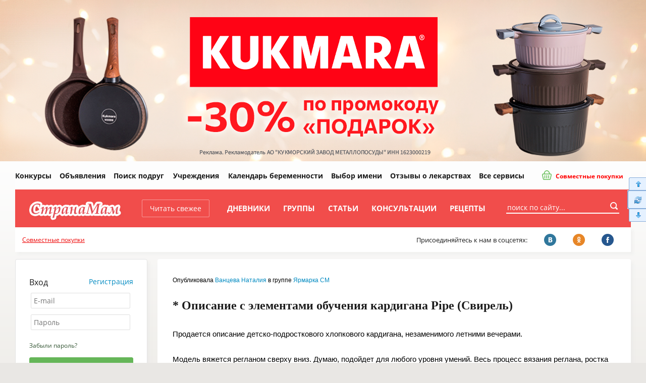

--- FILE ---
content_type: text/html; charset=windows-1251
request_url: https://www.stranamam.ru/post/13607940/
body_size: 34511
content:
      <!DOCTYPE html PUBLIC "-//W3C//DTD XHTML 1.0 Transitional//EN" "http://www.w3.org/TR/xhtml1/DTD/xhtml1-transitional.dtd">
<html xmlns="http://www.w3.org/1999/xhtml">
<head>
  <meta http-equiv="Content-Type" content="text/html; charset=windows-1251" />
  <title>* Описание с элементами обучения кардигана Pipe (Свирель) - Ярмарка СМ - Страна Мам</title>
    <meta name="mrc__share_title" content="* Описание с элементами обучения кардигана Pipe (Свирель)"/>
      <link rel="image_src" href="https://st1.stranamam.ru/data/cache/2018jun/17/36/24307274_17355-650x0.jpg"/>
      <meta name="keywords" content="Ярмарка СМ, спицами, описание, мастер-класс, кардиган, авторская работа, для девочек"/>
      <meta name="description" content="Продается описание детско-подросткового хлопкового кардигана, незаменимого летними вечерами.  Модель вяжется регланом сверху вниз. Думаю, подойдет для любого уровня умений."/>
      <meta name="viewport" content="width=device-width, initial-scale=1" />
    
  <link rel="preload" href="https://www.stranamam.ru/css/new/fonts.css" as="style">
  
  <link href="https://www.stranamam.ru/css/new/main.min.css?v=2.12" rel="stylesheet" type="text/css" />
    <link href="https://www.stranamam.ru/css/new/responsive.min.css?v=1.27" rel="stylesheet" type="text/css" />

  
  <!--[if lte IE 8]>
  <link href="https://www.stranamam.ru/css/new/ie.css" rel="stylesheet" type="text/css" />
  <![endif]-->

  <meta name="SKYPE_TOOLBAR" content="SKYPE_TOOLBAR_PARSER_COMPATIBLE" />

  
  <meta property="fb:app_id" content="497428053723194" />

  <meta property="og:site_name" content="Страна Мам" />
  <meta property="og:type" content="article" />
  <meta property="twitter:card" content="summary_large_image" />
  <meta property="twitter:site" content="@stranamam" />

    <meta property="og:url" content="https://www.stranamam.ru/post/13607940/" />
  <meta property="vk:url" content="https://www.stranamam.ru/post/13607940/" />
  <meta property="twitter:url" content="https://www.stranamam.ru/post/13607940/" />
      <link rel="canonical" href="https://www.stranamam.ru/post/13607940/"/>
      <meta property="og:title" content="* Описание с элементами обучения кардигана Pipe (Свирель)" />
  <meta property="vk:title" content="* Описание с элементами обучения кардигана Pipe (Свирель)" />
  <meta property="twitter:title" content="* Описание с элементами обучения кардигана Pipe (Свирель)" />
      <meta property="og:description" content="Продается описание детско-подросткового хлопкового кардигана, незаменимого летними вечерами.  Модель вяжется регланом сверху вниз. Думаю, подойдет для любого уровня умений." />
  <meta property="vk:description" content="Продается описание детско-подросткового хлопкового кардигана, незаменимого летними вечерами.  Модель вяжется регланом сверху вниз. Думаю, подойдет для любого уровня умений." />
  <meta property="twitter:description" content="Продается описание детско-подросткового хлопкового кардигана, незаменимого летними вечерами.  Модель вяжется регланом сверху вниз. Думаю, подойдет для любого уровня умений." />
      <meta property="og:image" content="https://st1.stranamam.ru/data/cache/2018jun/17/36/24307274_17355-650x0.jpg" />
  <meta property="vk:image" content="https://st1.stranamam.ru/data/cache/2018jun/17/36/24307274_17355-650x0.jpg" />
  <meta property="twitter:image" content="https://st1.stranamam.ru/data/cache/2018jun/17/36/24307274_17355-650x0.jpg" />
    

  

  <!--[if IE 8]>
  <link href="https://www.stranamam.ru/css/ie8v2.css" rel="stylesheet" type="text/css" />
  <![endif]-->
    <script type="text/javascript" src="https://www.stranamam.ru/js/libs4jquery1.8.3.js?v=0.1"></script>
    <script type="text/javascript" src="https://www.stranamam.ru/js/common18.js?v=2.35"></script>
  <script type="text/javascript" src="https://www.stranamam.ru/js/new/common.js?v=0.2"></script>
  <script type="text/javascript" src="https://www.stranamam.ru/js/new/mobile.js?v=1.8"></script>

    <script type="text/javascript" src="https://www.stranamam.ru/js/bb19.js?v=3.5"></script>
  
  
    
    
  
    <script type="text/javascript" src="https://www.stranamam.ru/js/vk2.js" charset="windows-1251"></script>
  
  
  
  
          
  
    <script src="https://login.mediafort.ru/jslogin.php?mode=autologin&site=stranamam" type="text/javascript"></script>
  
  

  
  
  <!-- Yandex.RTB -->
  <script>window.yaContextCb=window.yaContextCb||[]</script>
  <script src="https://yandex.ru/ads/system/context.js" async></script>

  <link rel="apple-touch-icon" sizes="57x57" href="https://i.stranamam.ru/i/apple-touch-icon-57x57.png">
  <link rel="apple-touch-icon" sizes="114x114" href="https://i.stranamam.ru/i/apple-touch-icon-114x114.png">
  <link rel="apple-touch-icon" sizes="72x72" href="https://i.stranamam.ru/i/apple-touch-icon-72x72.png">
  <link rel="apple-touch-icon" sizes="144x144" href="https://i.stranamam.ru/i/apple-touch-icon-144x144.png">
  <link rel="apple-touch-icon" sizes="60x60" href="https://i.stranamam.ru/i/apple-touch-icon-60x60.png">
  <link rel="apple-touch-icon" sizes="120x120" href="https://i.stranamam.ru/i/apple-touch-icon-120x120.png">
  <link rel="apple-touch-icon" sizes="76x76" href="https://i.stranamam.ru/i/apple-touch-icon-76x76.png">
  <link rel="apple-touch-icon" sizes="152x152" href="https://i.stranamam.ru/i/apple-touch-icon-152x152.png">
  
  
  <script>
    var spart='';
    var servertime = 1767654925;
    var current_user_id = 0;
    var current_user_rating = 0;
  </script>

  
      <script async src="https://cdn.al-adtech.com/ssp/sdk.js"></script>
  </head>


<style>
  .sp-bg { position: fixed; top: 0; width: 100%; height: 100%; background: url("https://i.stranamam.ru/i/kukmara_13/1.png?v=4") no-repeat center 0;}
  .sp-bg.stop { position: fixed; top: -435px;}
  .n-main-branding-container { margin-top: 320px; position: relative; }
  .bg-mobile { display: none; }
  .l-text, .l-text a { position:fixed;width:100%;height:100%;top:0;left:0; }
  @media only screen and (max-width: 980px) {
    body { background: #e9e7e4; }
    .n-main-branding-container { margin-top: 0; }
    .bg-mobile { display: block; text-align: center; margin-bottom: 10px;}
    .l-text { display: none; }
  }
</style>

</head>

<body  >

<div class="sp-bg"></div>

<div class="l-text">
  <a href="https://www.stranamam.ru/s-beta/1449?erid=2SDnjdVEhAQ" target="_blank"></a>
  <img src="https://beta.mediafort.ru/textclick.php?id=1449&mode=view" style="position: absolute; width: 1px; height: 1px;">
</div>

<input type="radio" id="mobile-menu-radio" name="mobile-menu" value="menu"/>
<input type="radio" id="mobile-auth-radio" name="mobile-menu" value="auth"/>
<input type="radio" id="mobile-search-radio" name="mobile-menu" value="search"/>
<input type="radio" id="mobile-cat-radio" name="mobile-menu" value="cat"/>
<input type="radio" id="mobile-none-radio" name="mobile-menu" value="none"/>

<div id="mobile-menu-panel">
  <label for="mobile-menu-radio" id="mobile-menu-label" class="n-i-b n-icons-48-b n-icons-menu-b"></label>
  <label for="mobile-auth-radio" id="mobile-auth-label"
         class="n-i-b n-icons-48-b n-icons-user-b" style="position:relative">
        </label>
  <label for="mobile-search-radio" id="mobile-search-label" class="n-i-b n-icons-48-b n-icons-search48-b"></label>
  <label for="mobile-cat-radio" id="mobile-cat-label" class="n-i-b n-icons-48-b n-icons-cat-b"></label>
  <label for="mobile-none-radio" id="mobile-none-label"></label>
</div>
<label for="mobile-none-radio" id="mobile-none-bg" name="mobile-menu" value="none"></label>

  <!-- Yandex.Metrika counter -->
  <script type="text/javascript">
    if (screen.width > 980) {
      (function(m,e,t,r,i,k,a){m[i]=m[i]||function(){(m[i].a=m[i].a||[]).push(arguments)};
      m[i].l=1*new Date();k=e.createElement(t),a=e.getElementsByTagName(t)[0],k.async=1,k.src=r,a.parentNode.insertBefore(k,a)})
      (window, document, "script", "https://mc.yandex.ru/metrika/tag.js", "ym");

      ym(26287980, "init", {
        clickmap:true,
        trackLinks:true,
        accurateTrackBounce:true,
        webvisor:true,
        params: {
          
          ip_address: "18.221.91.49",
                                                  
        }
      });
    } else {
      setTimeout(() => {
        (function(m,e,t,r,i,k,a){m[i]=m[i]||function(){(m[i].a=m[i].a||[]).push(arguments)};
        m[i].l=1*new Date();k=e.createElement(t),a=e.getElementsByTagName(t)[0],k.async=1,k.src=r,a.parentNode.insertBefore(k,a)})
        (window, document, "script", "https://mc.yandex.ru/metrika/tag.js", "ym");

        ym(26287980, "init", {
          clickmap:true,
          trackLinks:true,
          accurateTrackBounce:true,
          webvisor:true,
          params: {
              
            ip_address: "18.221.91.49",
                                                                      
          }
        });
      }, 5000);
    }
  </script>
  <noscript><div><img src="https://mc.yandex.ru/watch/26287980" style="position:absolute; left:-9999px;" alt="" /></div></noscript>
  <!-- /Yandex.Metrika counter -->
  
  <script type="text/javascript">
    // liveinternet
    new Image(1, 1).src = "//counter.yadro.ru/hit;womanmediafort?r" + escape(document.referrer) + ((typeof(screen) == "undefined") ? "" : ";s" + screen.width + "*" + screen.height + "*" + (screen.colorDepth ? screen.colorDepth : screen.pixelDepth)) + ";u" + escape(document.URL) + ";" + Math.random();
  </script>

  <!-- Rating@Mail.ru counter -->
  <script type="text/javascript">
    var _tmr = window._tmr || (window._tmr = []);
    _tmr.push({id: "1717484", type: "pageView", start: (new Date()).getTime()});
    (function (d, w, id) {
      if (d.getElementById(id)) return;
      var ts = d.createElement("script"); ts.type = "text/javascript"; ts.async = true; ts.id = id;
      ts.src = (d.location.protocol == "https:" ? "https:" : "http:") + "//top-fwz1.mail.ru/js/code.js";
      var f = function () {var s = d.getElementsByTagName("script")[0]; s.parentNode.insertBefore(ts, s);};
      if (w.opera == "[object Opera]") { d.addEventListener("DOMContentLoaded", f, false); } else { f(); }
    })(document, window, "topmailru-code");
  </script><noscript><div>
    <img src="//top-fwz1.mail.ru/counter?id=1717484;js=na" style="border:0;position:absolute;left:-9999px;" alt="" />
  </div></noscript>
  <!-- //Rating@Mail.ru counter -->



  <!-- Begin comScore Tag -->
  <script>
    var _comscore = _comscore || [];
    _comscore.push({c1: "2", c2: "20076055"});
    (function() {
      var s = document.createElement("script"), el = document.getElementsByTagName("script")[0];
      s.async = true;
      s.src = (document.location.protocol == "https:" ? "https://sb" : "http://b") + ".scorecardresearch.com/beacon.js";
      el.parentNode.insertBefore(s, el);
    })();
  </script>
  <noscript>
    <img src="http://b.scorecardresearch.com/p?c1=2&c2=20076055&cv=2.0&cj=1"/>
  </noscript>
  <!-- End comScore Tag -->
  


<div id="vtip">
  <img border=0 id="vtipArrow" src="https://i.stranamam.ru/i/tip-arrow.gif"><img border=0 id="vtipArrow2" style="display:none"
                                                                       src="https://i.stranamam.ru/i/tip-arrow-v.gif">

  <div id="toptip">
    <div id="bottomtip"><p id="texttip"></p></div>
  </div>
</div>
<div id="profiletip"></div>









<div class="branding-container n-main-branding-container">
  <div class="n-main-menu-parent" style="background: white;margin: 0 auto;max-width: 1280px;">
              <noscript>
          <div style="background:yellow;color:black;padding:12px 40px;text-align:center;">У вас в браузере отключен
            Javascript, для корректной работы сайта требуется его включить.
          </div>
        </noscript>
        <div id="jswrongtime"
             style="display:none;background:yellow;color:black;padding:12px 40px;text-align:center;"></div>
      
      

      

      


      


      


      

      
      
      
      

      

      <div id="mainmenu">
  
  <table cellspacing="0" class="n-main-menu-table">
  <tr>
    <td class="n-main-menu-td n-main-menu-logo-td">
                  <a class="n-main-logo" href="https://www.stranamam.ru/"><img class="n-main-logo-img" src="https://i.stranamam.ru/i/menulogo.gif"></a>
    </td>

    <td class="n-main-menu-td n-main-menu-mobile-search-td">
      <div class="n-main-top-search n-main-mobile-search">
        <form class="n-main-top-search-form" action="https://www.stranamam.ru/search/" method="get" accept-charset="UTF-8">
          <input class="n-main-top-search-input" name="q" type="text" onfocus="if(this.value=='поиск по сайту...') this.value='';" value="поиск по сайту...">
          <button class="n-main-top-search-button n-i n-i-b n-icons-24-b" type="submit"></button>
        </form>
      </div>
    </td>
    <td class="n-main-menu-td">
      <a class="n-main-button-style1 n-main-top-menu-link n-main-new" href="https://www.stranamam.ru/">Читать свежее</a></td>
    <td class="n-main-menu-td"><a class="n-main-top-menu-link" href="https://www.stranamam.ru/blogs/">Дневники</a></td>
    <td class="n-main-menu-td"><a class="n-main-top-menu-link" href="https://www.stranamam.ru/communities/">Группы</a></td>
    <td class="n-main-menu-td"><a class="n-main-top-menu-link" href="https://www.stranamam.ru/articles/">Статьи</a></td>
    <td class="n-main-menu-td">
              <a class="n-main-top-menu-link" href="https://www.stranamam.ru/qa/">Консультации</a>
          </td>
    <td class="n-main-menu-td"><a class="n-main-top-menu-link" href="https://www.stranamam.ru/showrecipes/all/" rel="nofollow" target="_blank">Рецепты</a></td>
    <td class="n-main-menu-td" id="mmenu_more">
      <div id="ddsprav">
        <span class="n-main-hide">Ещё</span>

        <div>
          <ul class="n-main-menu-extra">
            <li class="n-main-menu-extra-child">
              <a class="n-main-menu-extra-child-a n-main-menu-extra-child-a-first" href="https://www.stranamam.ru/contests/">Конкурсы</a>
            </li>
            <li class="n-main-menu-extra-child">
              <a class="n-main-menu-extra-child-a" href="https://www.stranamam.ru/board/">Объявления</a></li>
            <li class="n-main-menu-extra-child">
              <a class="n-main-menu-extra-child-a" href="https://www.stranamam.ru/users/">Поиск подруг</a></li>
          </ul>
          <div class="n-main-menu-dropdown">
            <b class="n-main-menu-extra-child n-main-menu-dropdown-active">
              <div class="n-main-menu-dropdown-parent">Учреждения</div>

              <ul class="n-main-menu-dropdown-ul">
                <li class="n-main-menu-dropdown-li">
                  <a class="n-main-menu-dropdown-a" href="https://www.stranamam.ru/catalog/roddoma/">Роддома</a></li>
                <li class="n-main-menu-dropdown-li">
                  <a class="n-main-menu-dropdown-a" href="https://www.stranamam.ru/catalog/detsady/">Детские сады</a></li>
                <li class="n-main-menu-dropdown-li">
                  <a class="n-main-menu-dropdown-a" href="https://www.stranamam.ru/catalog/shkoly/">Школы</a></li>
              </ul>
            </b>
          </div>
          <b class="n-main-hide">Будущей маме:</b>
          <ul>
            <li class="n-main-menu-extra-child">
              <a class="n-main-menu-extra-child-a" href="https://www.stranamam.ru/calendar/">Календарь беременности</a></li>
            <li class="n-main-menu-extra-child">
              <a class="n-main-menu-extra-child-a" href="https://www.stranamam.ru/names/">Выбор имени</a></li>
            <li class="n-main-menu-extra-child">
              <a class="n-main-menu-extra-child-a" href="https://www.stranamam.ru/medicines/">Отзывы о лекарствах</a></li>
            <li class="n-main-menu-extra-child">
              <a class="n-main-menu-extra-child-a" href="https://www.stranamam.ru/services/">Все сервисы</a></li>
          </ul>
        </div>

        <div class="n-main-joint-purchases">
          <a href="http://www.delaempokupki.ru/" target="_blank" rel="nofollow" class="red n-main-joint-purchases-a"><span class="n-icons-joint-purchases n-main-joint-purchases-icon n-i"></span> Совместные покупки</a>
        </div>

      </div>
      <a href="#" class="n-main-hide">Ещё</a></td>
  </tr>
  </table>

  <div class="n-main-socnet n-main-socnet-mobile">
    <div class="n-main-socnet-left">
      Присоединяйтесь к нам в соцсетях:
    </div>
    <div class="n-main-socnet-buttons">
      <a href="http://vk.com/stranamamru" target="_blank" class="stop-vk n-main-soc-button"><span class="n-main-soc-text">ВКонтакте</span>&nbsp;<span class="n-main-soc-icon n-icons-vk n-i2"></span></a>
      <a href="http://www.ok.ru/group/51165071933528" target="_blank" class="stop-ok n-main-soc-button"><span class="n-main-soc-text">facebook</span>&nbsp;<span class="n-main-soc-icon n-icons-ok n-i2"></span></a>
      <a href="https://www.facebook.com/stranamamru/" target="_blank" class="stop-fb n-main-soc-button"><span class="n-main-soc-text">Одноклассники</span>&nbsp;<span class="n-main-soc-icon n-icons-fb n-i2"></span></a>
    </div>
  </div>

  <label for="mobile-search-radio" class="n-main-top-search-toggle n-icons-search15-b n-i-b n-icons-15-b"></label>
  <label for="mobile-none-radio" class="n-main-top-search-toggle-hide"></label>
  <div id="topSearchForm" class="fr n-main-top-search">
    <form class="n-main-top-search-form" action="https://www.stranamam.ru/search/" method="get" accept-charset="UTF-8">
      <input class="n-main-top-search-input" name="q" type="text" onfocus="if(this.value=='поиск по сайту...') this.value='';" value="поиск по сайту...">
      <button class="n-main-top-search-button n-i n-i-b n-icons-24-b" type="submit"></button>
    </form>
  </div>
</div>


      
      
        </div> 

  <div class="bg-mobile">
    <a href="https://beta.mediafort.ru/textclick.php?id=1449&erid=2SDnjdVEhAQ" target="_blank">
      <img src="https://i.stranamam.ru/i/kukmara_13/bg_mobile.jpg?v=2" style="max-width: 100%;" alt="">
    </a>
  </div>

  
    <script type="text/javascript">
      if (screen.width <= 980) {
        var url = 'https://beta.mediafort.ru/show.php?placeid=178&zone=&rnd=' + Math.round(Math.random() * 100000);
        document.write('<scr' + 'ipt type="text/javascript" src="' + url + '"><\/scr' + 'ipt>');
      }
    </script>
  

  
    <script type="text/javascript">
      if(screen.width < 800) {
        var url='https://beta.mediafort.ru/show.php?placeid=145&zone=&rnd='+Math.round(Math.random()*100000);
        document.write('<scr'+'ipt type="text/javascript" src="'+url+'"><\/scr'+'ipt>');
      }
    </script>
  

  <div class="n-main-menu-extra-down">
    <div style="max-width:1280px;margin:0 auto;">
        
        

      <div style="padding:0 0 0 14px; position:relative;">
          
        <div class="n-main-mobile-logo-block">
          <a class="n-main-mobile-logo" href="https://www.stranamam.ru/"><img width="178" height="47"
                                                                  src="https://i.stranamam.ru/i/new/logo_mobile.png"></a>
        </div>


        <div class="fc n-main-socnet">
          <div class="n-main-hide">
              
                              <a href="http://www.delaempokupki.ru/" target="_blank" rel="nofollow" class="red">Совместные покупки</a>
                        </div>
          <div class="n-main-socnet-left">
            <span id="last-ad-link-block" class="n-main-last-ad-link">
              <a class="red" href="https://www.delaempokupki.ru/" target="_blank" rel="nofollow">Совместные покупки</a>
            </span>
            <span id="default-soc-text">
                Присоединяйтесь к нам в соцсетях:
            </span>
          </div>
          <div id="top-soc-buttons" class="n-main-socnet-buttons">
            <span class="n-main-join-soc-text">Присоединяйтесь к нам в соцсетях:</span>
            <a href="http://vk.com/stranamamru" target="_blank" class="stop-vk n-main-soc-button" rel="nofollow"><span
                      class="n-main-soc-text">ВКонтакте</span>&nbsp;<span
                      class="n-main-soc-icon n-icons-vk n-i2"></span></a>
            <a href="http://www.ok.ru/group/51165071933528" target="_blank" class="stop-ok n-main-soc-button"
               rel="nofollow"><span class="n-main-soc-text">facebook</span>&nbsp;<span
                      class="n-main-soc-icon n-icons-ok n-i2"></span></a>
            <a href="https://www.facebook.com/stranamamru/"
               target="_blank" class="stop-fb n-main-soc-button" rel="nofollow"><span class="n-main-soc-text">Одноклассники</span>&nbsp;<span
                      class="n-main-soc-icon n-icons-fb n-i2"></span></a>
          </div>
          <script type="text/javascript">
            (function hideblock() {
              var default_soc_text_obj = document.getElementById('default-soc-text');
              var last_ad_link_obj = document.getElementById('last-ad-link-block');
              var top_soc_buttons_obj = document.getElementById('top-soc-buttons');
              var count_childs = 0;
              var childs_length = last_ad_link_obj.childNodes.length;
              for (var i = 0; i < childs_length; i++) {
                var child = last_ad_link_obj.childNodes[i];
                if (child.tagName) count_childs++;
              }
              if (count_childs == 0) {
                last_ad_link_obj.className += ' n-main-hide';
              } else {
                default_soc_text_obj.className += ' n-main-hide';
                top_soc_buttons_obj.className += ' n-main-socnet-buttons-right';
              }
            }());
          </script>
        </div>
        <div class="fl n-main-hide" style="padding-top:7px;">
          <div class="fl">
            <a href="https://www.stranamam.ru/" class="refresh" style="line-height:18px;background-position:0 1px;">Читать
              свежее</a>
          </div>
            
        </div>
      </div>
      <table class="n-main-hide" align="center" style="margin:0 auto;">
        <tr>
          <td style="padding-top:6px;">

              

              
              
              
          </td>
        </tr>
      </table>
    </div>
  </div>


  <div id="container">

      

      

      



      
        <!--[if IE 6]>
        <div id="top-browser-str"
             style="background:#ffff00;color:#000;padding:7px 0px 4px;border-bottom:1px solid #bb0;padding-left:15px;font-size:14px;">
          <strong>Внимание! </strong>Вы используете устаревший браузер Internet Explorer 6, рекомендуем обновить его.
          <a style="color:blue" href="https://www.stranamam.ru/oldbrowser/">Узнать как обновить</a></div>
        <![endif]-->

          


      

      


    <div id="all" style="clear:both">

      <div id="main-b" class="main-b" style="clear:both;">
        <div id="main">
          <div>


            <div style="text-align:center;overflow:hidden;padding-right:20px;" class="merries">
                                                
              <script type="text/javascript">
                if (screen.width > 800) {
                  var url = 'https://beta.mediafort.ru/show.php?placeid=88&zone=&rnd=' + Math.round(Math.random() * 100000);
                  document.write('<scr' + 'ipt type="text/javascript" src="' + url + '"><\/scr' + 'ipt>');
                }
              </script>
                
            </div>


              
              

              

              





  <!--LiveInternet counter-->
  <script type="text/javascript">
    new Image().src = "//counter.yadro.ru/hit;stranamamposts?r" +
      escape(document.referrer) + ((typeof(screen) == "undefined") ? "" :
      ";s" + screen.width + "*" + screen.height + "*" + (screen.colorDepth ?
        screen.colorDepth : screen.pixelDepth)) + ";u" + escape(document.URL) +
      ";h" + escape(document.title.substring(0, 150)) +
      ";" + Math.random();
  </script>
  <!--/LiveInternet-->


<div class="post-view maincolumn">
  <div oncopy="return copycat(0)">
    <div class="n-main-right-wide-rounded-block n-main-content">
      <div class="n-main-content-inner">
                  <div id="beta_place_113">
            <script type="text/javascript">
              var url = 'https://beta.mediafort.ru/show.php?placeid=113&zone=&rnd=' + Math.round(Math.random() * 100000);
              document.write('<scr' + 'ipt type="text/javascript" src="' + url + '"><\/scr' + 'ipt>');
            </script>
          </div>
        
        <div class="adsrem0">
          <div class="breadcrumbs n-main-crumbs">
                                      
                          Опубликовала
                              <a rel="nofollow" class="rel-profile" href="https://www.spletenie.ru/users/vanceva-natalija/stranamam/">Ванцева Наталия</a>
                в группе
                <a href="https://www.stranamam.ru/community/564911/" class="black">Ярмарка СМ</a>
                                    </div>

                                          
                              <h1>* Описание с элементами обучения кардигана Pipe (Свирель)</h1>
              
                              </div> 

        
        <script>
          function copycat(level) {
            if (level == 1) return false;
            var sText = null;
            var oActive = document.activeElement;
            if (window.getSelection && oActive) {
              sText = (
                $.inArray(oActive.nodeName, ['TEXTAREA', 'INPUT']) != -1 ?
                  oActive.value.substring(oActive.selectionStart, oActive.selectionEnd) :
                  window.getSelection()
              ).toString();
            } else {
              sText = (document.getSelection ? document.getSelection().toString() : document.selection.createRange().text);
            }
            if (level == 10 && sText.length > 200) return false;
            if (level == 0 && sText.length > 500)  alert('При использовании материалов нашего сайта обязательно указывать имя автора и ссылку на эту страницу.');
          }
        </script>
        

        <div
          charset="windows-1251"
          class="usertext adsrem0"
          style="font:15px/150% Arial,sans-serif;line-height:25px;"
                    id="cmcontent104455922"
        >
                                
          Продается описание детско-подросткового хлопкового кардигана, незаменимого летними вечерами.
<br><br>
Модель вяжется регланом сверху вниз. Думаю, подойдет для любого уровня умений. Весь процесс вязания реглана, ростка и прочего расписан подробно и четко, изображен на схемах, просчитан в таблицах, даже у начинающих не должно возникнуть трудностей.
<br><br>
Размерный ряд широкий, всего 7 размеров, от 92 (2 года) до 164 (14 лет).
<br><br>
Оригинальное изделие выполнено из пряжи NAKO ESTIVA 50% хлопок Гиза, 50% бамбуковое волокно(вискоза), 375 м, 100 гр.
<br><br>
Широкий список рекомендуемой пряжи, на любой вкус, наверное. Кардиган можно связать как из хлопка, так и из любой другой смесовой пряжи.
<br><br>
Рекомендуемая пряжа:<br>
BONN COTTON, Италия OLIMPIAS, 50 % хлопок, 30% мериносовая шерсть, 20% ПА, 300 м, 100 гр.<br>
SOFT COTTON 100% хлопок, 175 м, 50 гр.<br>
возможно LIRA 60% хлопок, 40% акрил, 150 м, 50 гр.<br>
GAZZAL BABY COTTON 60 % хлопок, 40 % полиакрил 165 м., 50 гр.<br>
ALIZE BELLA 100% хлопок, 180 м, 50 гр.<br>
NAKO SOLARE 100% хлопок Гиза, 380 м, 100 гр.<br>
Пехорка Нежная 50% хлопок, 50% акрил, 165 м, 50 гр.<br>
Пехорка Детский хлопок 100% мерсеризованный хлопок, 330 м, 100 гр.<br>
ALPINA SATI 100% мерсеризованный хлопок, 170 м, 50 гр.
<br><br><div data-hyb-ssp-in-image-overlay="5dfb40004d506e4af0241fc6"><img class="bbimg" src="https://st.stranamam.ru/data/cache/2018may/14/31/24197386_21532nothumb650.jpg" alt=""></div><br><br><img class="bbimg" src="https://st.stranamam.ru/data/cache/2018may/14/31/24197385_34871nothumb650.jpg" alt=""><br><br><img class="bbimg" src="https://st.stranamam.ru/data/cache/2018may/14/31/24197384_14250nothumb650.jpg" alt=""><br><br><img class="bbimg" src="https://st.stranamam.ru/data/cache/2018may/14/31/24197381_12848nothumb650.jpg" alt=""><br><br>
    <div class="bbhover" style="margin:10px 0;">
      <div class="bbextra" style="top: 10px;">
        
  <ul class="b-sharelist">
    <li>Поделиться</li>
    <li data-type="vk" class="b-icon icon-vk" title="Поделиться с друзьями в Вконтакте"></li>
    <li data-type="ok"  class="b-icon icon-ok" title="Поделиться с друзьями в Одноклассниках"></li>
    <li data-type="facebook" class="b-icon icon-fb" title="Поделиться с друзьями в Facebook"></li>
    <li data-type="twitter" class="b-icon icon-twt" title="Поделиться с друзьями в Twitter"></li>
    <li data-type="googleplus" class="b-icon icon-gplus" title="Поделиться с друзьями в Google+"></li>
    <li data-type="pinit" class="b-icon icon-pinit" title="PinIt!"></li>
  </ul>
  
        <div class="clear" style="height:10px;"></div>
        <a href="https://st.stranamam.ru/data/cache/2018may/14/31/24197382_51231.jpg" target="_blank">Открыть в полный размер</a>
        <div class="clear" style="height:4px;"></div>
        
      </div>
      <a href="https://st.stranamam.ru/data/cache/2018may/14/31/24197382_51231.jpg" target="_blank">
        <img src="https://st.stranamam.ru/data/cache/2018may/14/31/24197382_51231thumb650.jpg" class="bbimg" alt="* Описание с элементами обучения кардигана Pipe (Свирель)">
      </a>
    </div>
    <div style="clear:left"></div>
  <br><br>
    <div class="bbhover" style="margin:10px 0;">
      <div class="bbextra" style="top: 10px;">
        
  <ul class="b-sharelist">
    <li>Поделиться</li>
    <li data-type="vk" class="b-icon icon-vk" title="Поделиться с друзьями в Вконтакте"></li>
    <li data-type="ok"  class="b-icon icon-ok" title="Поделиться с друзьями в Одноклассниках"></li>
    <li data-type="facebook" class="b-icon icon-fb" title="Поделиться с друзьями в Facebook"></li>
    <li data-type="twitter" class="b-icon icon-twt" title="Поделиться с друзьями в Twitter"></li>
    <li data-type="googleplus" class="b-icon icon-gplus" title="Поделиться с друзьями в Google+"></li>
    <li data-type="pinit" class="b-icon icon-pinit" title="PinIt!"></li>
  </ul>
  
        <div class="clear" style="height:10px;"></div>
        <a href="https://st.stranamam.ru/data/cache/2018may/14/31/24197383_87684.jpg" target="_blank">Открыть в полный размер</a>
        <div class="clear" style="height:4px;"></div>
        
      </div>
      <a href="https://st.stranamam.ru/data/cache/2018may/14/31/24197383_87684.jpg" target="_blank">
        <img src="https://st.stranamam.ru/data/cache/2018may/14/31/24197383_87684thumb650.jpg" class="bbimg" alt="* Описание с элементами обучения кардигана Pipe (Свирель)">
      </a>
    </div>
    <div style="clear:left"></div>
  <br><br>
    <div class="bbhover" style="margin:10px 0;">
      <div class="bbextra" style="top: 10px;">
        
  <ul class="b-sharelist">
    <li>Поделиться</li>
    <li data-type="vk" class="b-icon icon-vk" title="Поделиться с друзьями в Вконтакте"></li>
    <li data-type="ok"  class="b-icon icon-ok" title="Поделиться с друзьями в Одноклассниках"></li>
    <li data-type="facebook" class="b-icon icon-fb" title="Поделиться с друзьями в Facebook"></li>
    <li data-type="twitter" class="b-icon icon-twt" title="Поделиться с друзьями в Twitter"></li>
    <li data-type="googleplus" class="b-icon icon-gplus" title="Поделиться с друзьями в Google+"></li>
    <li data-type="pinit" class="b-icon icon-pinit" title="PinIt!"></li>
  </ul>
  
        <div class="clear" style="height:10px;"></div>
        <a href="https://st.stranamam.ru/data/cache/2018may/14/31/24197387_66502.jpg" target="_blank">Открыть в полный размер</a>
        <div class="clear" style="height:4px;"></div>
        
      </div>
      <a href="https://st.stranamam.ru/data/cache/2018may/14/31/24197387_66502.jpg" target="_blank">
        <img src="https://st.stranamam.ru/data/cache/2018may/14/31/24197387_66502thumb650.jpg" class="bbimg" alt="* Описание с элементами обучения кардигана Pipe (Свирель)">
      </a>
    </div>
    <div style="clear:left"></div>
  <br><br>
    <div class="bbhover" style="margin:10px 0;">
      <div class="bbextra" style="top: 10px;">
        
  <ul class="b-sharelist">
    <li>Поделиться</li>
    <li data-type="vk" class="b-icon icon-vk" title="Поделиться с друзьями в Вконтакте"></li>
    <li data-type="ok"  class="b-icon icon-ok" title="Поделиться с друзьями в Одноклассниках"></li>
    <li data-type="facebook" class="b-icon icon-fb" title="Поделиться с друзьями в Facebook"></li>
    <li data-type="twitter" class="b-icon icon-twt" title="Поделиться с друзьями в Twitter"></li>
    <li data-type="googleplus" class="b-icon icon-gplus" title="Поделиться с друзьями в Google+"></li>
    <li data-type="pinit" class="b-icon icon-pinit" title="PinIt!"></li>
  </ul>
  
        <div class="clear" style="height:10px;"></div>
        <a href="https://st.stranamam.ru/data/cache/2018may/14/31/24197388_28178.jpg" target="_blank">Открыть в полный размер</a>
        <div class="clear" style="height:4px;"></div>
        
      </div>
      <a href="https://st.stranamam.ru/data/cache/2018may/14/31/24197388_28178.jpg" target="_blank">
        <img src="https://st.stranamam.ru/data/cache/2018may/14/31/24197388_28178thumb650.jpg" class="bbimg" alt="* Описание с элементами обучения кардигана Pipe (Свирель)">
      </a>
    </div>
    <div style="clear:left"></div>
  <br><br>
    <div class="bbhover" style="margin:10px 0;">
      <div class="bbextra" style="top: 10px;">
        
  <ul class="b-sharelist">
    <li>Поделиться</li>
    <li data-type="vk" class="b-icon icon-vk" title="Поделиться с друзьями в Вконтакте"></li>
    <li data-type="ok"  class="b-icon icon-ok" title="Поделиться с друзьями в Одноклассниках"></li>
    <li data-type="facebook" class="b-icon icon-fb" title="Поделиться с друзьями в Facebook"></li>
    <li data-type="twitter" class="b-icon icon-twt" title="Поделиться с друзьями в Twitter"></li>
    <li data-type="googleplus" class="b-icon icon-gplus" title="Поделиться с друзьями в Google+"></li>
    <li data-type="pinit" class="b-icon icon-pinit" title="PinIt!"></li>
  </ul>
  
        <div class="clear" style="height:10px;"></div>
        <a href="https://st.stranamam.ru/data/cache/2018may/14/31/24197389_66708.jpg" target="_blank">Открыть в полный размер</a>
        <div class="clear" style="height:4px;"></div>
        
      </div>
      <a href="https://st.stranamam.ru/data/cache/2018may/14/31/24197389_66708.jpg" target="_blank">
        <img src="https://st.stranamam.ru/data/cache/2018may/14/31/24197389_66708thumb650.jpg" class="bbimg" alt="* Описание с элементами обучения кардигана Pipe (Свирель)">
      </a>
    </div>
    <div style="clear:left"></div>
  <br><br>
    <div class="bbhover" style="margin:10px 0;">
      <div class="bbextra" style="top: 10px;">
        
  <ul class="b-sharelist">
    <li>Поделиться</li>
    <li data-type="vk" class="b-icon icon-vk" title="Поделиться с друзьями в Вконтакте"></li>
    <li data-type="ok"  class="b-icon icon-ok" title="Поделиться с друзьями в Одноклассниках"></li>
    <li data-type="facebook" class="b-icon icon-fb" title="Поделиться с друзьями в Facebook"></li>
    <li data-type="twitter" class="b-icon icon-twt" title="Поделиться с друзьями в Twitter"></li>
    <li data-type="googleplus" class="b-icon icon-gplus" title="Поделиться с друзьями в Google+"></li>
    <li data-type="pinit" class="b-icon icon-pinit" title="PinIt!"></li>
  </ul>
  
        <div class="clear" style="height:10px;"></div>
        <a href="https://st.stranamam.ru/data/cache/2018may/14/31/24197390_64509.jpg" target="_blank">Открыть в полный размер</a>
        <div class="clear" style="height:4px;"></div>
        
      </div>
      <a href="https://st.stranamam.ru/data/cache/2018may/14/31/24197390_64509.jpg" target="_blank">
        <img src="https://st.stranamam.ru/data/cache/2018may/14/31/24197390_64509thumb650.jpg" class="bbimg" alt="* Описание с элементами обучения кардигана Pipe (Свирель)">
      </a>
    </div>
    <div style="clear:left"></div>
  <br><br>
    <div class="bbhover" style="margin:10px 0;">
      <div class="bbextra" style="top: 10px;">
        
  <ul class="b-sharelist">
    <li>Поделиться</li>
    <li data-type="vk" class="b-icon icon-vk" title="Поделиться с друзьями в Вконтакте"></li>
    <li data-type="ok"  class="b-icon icon-ok" title="Поделиться с друзьями в Одноклассниках"></li>
    <li data-type="facebook" class="b-icon icon-fb" title="Поделиться с друзьями в Facebook"></li>
    <li data-type="twitter" class="b-icon icon-twt" title="Поделиться с друзьями в Twitter"></li>
    <li data-type="googleplus" class="b-icon icon-gplus" title="Поделиться с друзьями в Google+"></li>
    <li data-type="pinit" class="b-icon icon-pinit" title="PinIt!"></li>
  </ul>
  
        <div class="clear" style="height:10px;"></div>
        <a href="https://st.stranamam.ru/data/cache/2018may/14/31/24197391_46157.jpg" target="_blank">Открыть в полный размер</a>
        <div class="clear" style="height:4px;"></div>
        
      </div>
      <a href="https://st.stranamam.ru/data/cache/2018may/14/31/24197391_46157.jpg" target="_blank">
        <img src="https://st.stranamam.ru/data/cache/2018may/14/31/24197391_46157thumb650.jpg" class="bbimg" alt="* Описание с элементами обучения кардигана Pipe (Свирель)">
      </a>
    </div>
    <div style="clear:left"></div>
  <br><br><strong class="bb">Стоимость описания - 370 руб.<br>
В комплекте с описанием одноименной банданы <a href="https://www.stranamam.ru/post/13596698/" target="_blank">https://www.stranamam.ru/post/13596698/</a> - 500 руб.<br></strong>
<br><br>
Оплата на карту MasterCard (Сбербанк), Яндекс-Кошелек, Qiwi-кошелек, WebMoney, PayPal, сотовый телефон (МТС). Номер карты/телефона по запросу в личку.
<br><br>
Возможна оплата переводом Колибри, Золотая Корона, Contact, Blizko, Western Union.<br>
Описание высылается на электронную почту после оплаты в архиве. Документы в архиве в формате PDF, JPG, PNG.
<br><br><strong class="bb">Мастер-классы на Ярмарке СМ</strong>
<br><br>
Шапка с ушками Полосатик <a href="https://www.stranamam.ru/post/9054089/" target="_blank">https://www.stranamam.ru/post/9054089/</a><br>
Шлем Полосатик <a href="https://www.stranamam.ru/post/9181955/" target="_blank">https://www.stranamam.ru/post/9181955/</a><br>
Весенние модели: шапка и берет Оттепель, шапочка "С секретом" <a href="https://www.stranamam.ru/post/9332887/" target="_blank">https://www.stranamam.ru/post/9332887/</a><br>
Шапочка с ушками Заплатки <a href="https://www.stranamam.ru/post/9459335/" target="_blank">https://www.stranamam.ru/post/9459335/</a><br>
Коллекция Миссони <a href="https://www.stranamam.ru/post/9507810/" target="_blank">https://www.stranamam.ru/post/9507810/</a><br>
Повязка-бандана для девочки Ноу-Хау <a href="https://www.stranamam.ru/post/9658043/" target="_blank">https://www.stranamam.ru/post/9658043/</a><br>
Ежевика и Мелисса <a href="https://www.stranamam.ru/post/9659634/" target="_blank">https://www.stranamam.ru/post/9659634/</a><br>
Настоящая бандана спицами <a href="https://www.stranamam.ru/post/9723765/" target="_blank">https://www.stranamam.ru/post/9723765/</a><br>
Шапочка и кепи Геральдика <a href="https://www.stranamam.ru/post/9792505/" target="_blank">https://www.stranamam.ru/post/9792505/</a><br>
Банданы Сердцеедка и Настоящая бандана для девочки <a href="https://www.stranamam.ru/post/9875173/" target="_blank">https://www.stranamam.ru/post/9875173/</a><br>
Шапочка весенне-летняя "Медуница" <a href="https://www.stranamam.ru/post/9889620/" target="_blank">https://www.stranamam.ru/post/9889620/</a><br>
Шляпки спицами "Ассоль" и "Лагуна" <a href="https://www.stranamam.ru/post/9932879/" target="_blank">https://www.stranamam.ru/post/9932879/</a><br>
Кепка "Кудряш" и кепка-хулиганка "Кудряшка" <a href="https://www.stranamam.ru/post/9994242/" target="_blank">https://www.stranamam.ru/post/9994242/</a><br>
Осенние модели "Цепь", "Изморозь", "Стрела Амура" <a href="https://www.stranamam.ru/post/10178792/" target="_blank">https://www.stranamam.ru/post/10178792/</a><br>
Twins (Близнецы) <a href="https://www.stranamam.ru/post/10194285/" target="_blank">https://www.stranamam.ru/post/10194285/</a><br>
Комплект спицами Сентябрь (September) <a href="https://www.stranamam.ru/post/10503239/" target="_blank">https://www.stranamam.ru/post/10503239/</a><br>
Шапочка Медовая с ушками <a href="https://www.stranamam.ru/post/10600291/" target="_blank">https://www.stranamam.ru/post/10600291/</a><br>
Комплект Рожь <a href="https://www.stranamam.ru/post/10624113/" target="_blank">https://www.stranamam.ru/post/10624113/</a><br>
"Marshmallow" (Маршмеллоу) <a href="https://www.stranamam.ru/post/10656814/" target="_blank">https://www.stranamam.ru/post/10656814/</a><br>
Шапка унисекс Spider (Паук) <a href="https://www.stranamam.ru/post/10698583/" target="_blank">https://www.stranamam.ru/post/10698583/</a><br>
Шапка-ушанка Russian style (Русский стиль)<a href="https://www.stranamam.ru/post/10847775/" target="_blank">https://www.stranamam.ru/post/10847775/</a><br>
Шапка Ice Storm (Ледяной шторм) <a href="https://www.stranamam.ru/post/10970628/" target="_blank">https://www.stranamam.ru/post/10970628/</a><br>
Комплект Дубрава (Оakwood) в двух вариантах исполнения <a href="https://www.stranamam.ru/post/11066928/" target="_blank">https://www.stranamam.ru/post/11066928/</a><br>
Шапка-бини Bricks <a href="https://www.stranamam.ru/post/11165303/" target="_blank">https://www.stranamam.ru/post/11165303/</a><br>
Шапка-шлем Onion (Луковка) <a href="https://www.stranamam.ru/post/11230654/" target="_blank">https://www.stranamam.ru/post/11230654/</a><br>
Fresh (Фреш), Pomegranate seeds (Гранатовое зернышко) и Holly (Остролист) <a href="https://www.stranamam.ru/post/11372962/" target="_blank">https://www.stranamam.ru/post/11372962/</a><br>
Mascot (Талисман) <a href="https://www.stranamam.ru/post/11430081/" target="_blank">https://www.stranamam.ru/post/11430081/</a><br>
Vintage (Винтаж) <a href="https://www.stranamam.ru/post/11543409/" target="_blank">https://www.stranamam.ru/post/11543409/</a><br>
Carving (Резьба) <a href="https://www.stranamam.ru/post/11625152/" target="_blank">https://www.stranamam.ru/post/11625152/</a><br>
Reed flute (Тростниковая дудочка) <a href="https://www.stranamam.ru/post/11719352/" target="_blank">https://www.stranamam.ru/post/11719352/</a><br>
Bubbles (Пузырики) <a href="https://www.stranamam.ru/post/11795044/" target="_blank">https://www.stranamam.ru/post/11795044/</a><br>
Landrin (Ландрин) <a href="https://www.stranamam.ru/post/11859649/" target="_blank">https://www.stranamam.ru/post/11859649/</a><br>
Sleepy Hollow and Fantasy (Сонная лощина и Фантазия) <a href="https://www.stranamam.ru/post/11925246/" target="_blank">https://www.stranamam.ru/post/11925246/</a><br>
Clover (Клевер) для всей семьи <a href="https://www.stranamam.ru/post/12041157/" target="_blank">https://www.stranamam.ru/post/12041157/</a><br>
Waterfall (Водопад) <a href="https://www.stranamam.ru/post/12185733/" target="_blank">https://www.stranamam.ru/post/12185733/</a><br>
Filigree (Филигрань) <a href="https://www.stranamam.ru/post/12217259/" target="_blank">https://www.stranamam.ru/post/12217259/</a><br>
ToffeeCat (Киска Ириска) <a href="https://www.stranamam.ru/post/12341425/" target="_blank">https://www.stranamam.ru/post/12341425/</a><br>
Ушастая шапочка Prick-ears (Ушки на макушке) <a href="https://www.stranamam.ru/post/12458582/" target="_blank">https://www.stranamam.ru/post/12458582/</a><br>
Чепчики из серии Sweet dreams (Сладкие сны) <a href="https://www.stranamam.ru/post/12469970/" target="_blank">https://www.stranamam.ru/post/12469970/</a><br>
Две шапочки одним узором Breeze (Ветерок) <a href="https://www.stranamam.ru/post/12577261/" target="_blank">https://www.stranamam.ru/post/12577261/</a><br>
Берет Love Fever (Любовная лихорадка) <a href="https://www.stranamam.ru/post/12635968/" target="_blank">https://www.stranamam.ru/post/12635968/</a><br>
Ажурный берет Harmony (Гармония) <a href="https://www.stranamam.ru/post/12654131/" target="_blank">https://www.stranamam.ru/post/12654131/</a><br>
Ажурный берет Illusion (Иллюзия) <a href="https://www.stranamam.ru/post/12672425/" target="_blank">https://www.stranamam.ru/post/12672425/</a><br>
МК-описание двух вариантов шапки унисекс Sea knot (Морской узел) <a href="https://www.stranamam.ru/post/12693777/" target="_blank">https://www.stranamam.ru/post/12693777/</a><br>
МК-описание ажурного берета Kaleidoscope (Калейдоскоп) <a href="https://www.stranamam.ru/post/12708912/" target="_blank">https://www.stranamam.ru/post/12708912/</a><br>
МК-описание вязания ажурного топа Harmony (Гармония) <a href="https://www.stranamam.ru/post/12778459/" target="_blank">https://www.stranamam.ru/post/12778459/</a><br>
МК-описание топа Dogrose (Шиповник) <a href="https://www.stranamam.ru/post/12855128/" target="_blank">https://www.stranamam.ru/post/12855128/</a><br>
МК-описание топа-туники Whim (Причуда) <a href="https://www.stranamam.ru/post/12865316/" target="_blank">https://www.stranamam.ru/post/12865316/</a><br>
МК-описание топа Breakwater (Волнорез) <a href="https://www.stranamam.ru/post/12921853/" target="_blank">https://www.stranamam.ru/post/12921853/</a><br>
МК-описание комплекта Blizzard (Метелица) <a href="https://www.stranamam.ru/post/12953962/" target="_blank">https://www.stranamam.ru/post/12953962/</a><br>
МК-описание для шапочки с ушками Dune (Дюна) <a href="https://www.stranamam.ru/post/12983311/" target="_blank">https://www.stranamam.ru/post/12983311/</a><br>
МК-описание классической шапочки Filigree (Филигрань) <a href="https://www.stranamam.ru/post/13026998/" target="_blank">https://www.stranamam.ru/post/13026998/</a><br>
МК-описание по шапочке с кошачьими ушками Wrapper (Фантик) <a href="https://www.stranamam.ru/post/13081694/" target="_blank">https://www.stranamam.ru/post/13081694/</a><br>
МК-описание для шапки с ушками Wrapper (Фантик) <a href="https://www.stranamam.ru/post/13123052/" target="_blank">https://www.stranamam.ru/post/13123052/</a><br>
Описание с элементами обучения свитшота Fondant (Помадка) <a href="https://www.stranamam.ru/post/13127743/" target="_blank">https://www.stranamam.ru/post/13127743/</a><br>
Описание с элементами обучения. Свитшот Lacoste <a href="https://www.stranamam.ru/post/13207069/" target="_blank">https://www.stranamam.ru/post/13207069/</a><br>
МК-описание комплекта Infinity (Бесконечность) <a href="https://www.stranamam.ru/post/13226264/" target="_blank">https://www.stranamam.ru/post/13226264/</a><br>
Описание с элементами обучения. Платье Фонарик (Flashlight) <a href="https://www.stranamam.ru/post/13313792/" target="_blank">https://www.stranamam.ru/post/13313792/</a><br>
МК-описание комплекта Pearl (Жемчужина) <a href="https://www.stranamam.ru/post/13402550/" target="_blank">https://www.stranamam.ru/post/13402550/</a><br>
МК-описание молодежной шапки Mix (Микс) <a href="https://www.stranamam.ru/post/13421246/" target="_blank">https://www.stranamam.ru/post/13421246/</a><br>
МК-описание серии шапочек спицами Insects (Букашки) <a href="https://www.stranamam.ru/post/13519460/" target="_blank">https://www.stranamam.ru/post/13519460/</a><br>
МК-описание банданы Pipe (Свирель) <a href="https://www.stranamam.ru/post/13596698/" target="_blank">https://www.stranamam.ru/post/13596698/</a>

          <script>
            $(function() {
                                          var bpurl = "https://www.stranamam.ru/post/13607940/",
                purl,
                ptitle = "* Описание с элементами обучения кардигана Pipe (Свирель)",
                pimg,
                text = 'Продается описание детско-подросткового хлопкового кардигана, незаменимого летними вечерами.  Модель вяжется регланом сверху вниз. Думаю, подойдет для любого уровня умений.',

                $bbimg,
                ctype;

              $('.b-icon').click(function() {
                ctype = $(this).attr('data-type');
                $bbimg = $(this).parent().parent().parent().find('.bbimg');
                pimg = $bbimg.attr('src');
                purl = bpurl + '?image=' + ($('.usertext img').index($bbimg) + 1);
                console.log(purl);
                //$("meta[property='og:image']").attr('content', pimg);

                switch (ctype) {
                  case 'vk':
                    Share.vk(purl, ptitle, text, pimg);
                    break;
                  case 'ok':
                    Share.ok(purl);
                    break;
                  
                  case 'twitter':
                    Share.twitter(purl, ptitle);
                    break;
                  case 'googleplus':
                    Share.googleplus(purl);
                    break;
                  case 'pinit':
                    Share.pinit(purl, pimg, text);
                    break;

                }
              });

              Share = {
                vk: function(purl, ptitle, text, pimg) {
                  url = 'https://vk.com/share.php?';
                  url += 'url=' + encodeURIComponent(purl);
                  url += '&title=' + encodeURIComponent(ptitle);
                  url += '&description=' + encodeURIComponent(text);
                  url += '&image=' + pimg;
                  url += '&noparse=true';
                  Share.popup(url);
                },
                ok: function(purl) {
                  url = 'https://connect.ok.ru/dk?st.cmd=WidgetSharePreview';
                  url += '&st.shareUrl=' + encodeURIComponent(purl);
                  Share.popup(url);
                },
                /*
                facebook: function(purl, ptitle, text, pimg) {
                  url = 'https://www.facebook.com/sharer.php?s=100';
                  url += '&p[title]=' + encodeURIComponent(ptitle);
                  url += '&p[summary]=' + encodeURIComponent(text);
                  url += '&p[url]=' + encodeURIComponent(purl);
                  url += '&p[images][0]=' + encodeURIComponent(pimg);
                  Share.popup(url);
                },
                */
                twitter: function(purl, ptitle) {
                  url = 'https://twitter.com/share?';
                  url += 'text=' + encodeURIComponent(ptitle);
                  url += '&url=' + encodeURIComponent(purl);
                  url += '&counturl=' + encodeURIComponent(purl);
                  Share.popup(url);
                },
                googleplus: function(purl) {
                  url = 'https://plus.google.com/share?';
                  url += 'url=' + encodeURIComponent(purl);
                  Share.popup(url)
                },
                pinit: function(purl, pimg, text) {
                  url = 'https://pinterest.com/pin/create/button/?';
                  url += 'url=' + encodeURIComponent(purl);
                  url += '&media=' + encodeURIComponent(pimg);
                  url += '&description=' + encodeURIComponent(text);
                  Share.popup(url)
                },

                popup: function(url) {
                  window.open(url, '', 'toolbar=0,status=0,width=626,height=436');
                }
              };
                          });
          </script>

          
                  </div>

        
        
        
                  <div class="nativeroll"></div>

  <script type="text/javascript">
    if (screen.width > 980) { 
      (function (a, b, c, d, e, f, g, h) {
        g = b.createElement(c);
        g.src = d;
        g.type = "application/javascript";
        g.async = !0;
        h = b.getElementsByTagName(c)[0];
        h.parentNode.insertBefore(g, h);
        a[f] = [];
        a[e] = function () {
          a[f].push(Array.prototype.slice.apply(arguments));
        }
      }) (window, document, "script", "//cdn01.nativeroll.tv/js/seedr-player.min.js", "SeedrPlayer", "seedrInit");

      SeedrPlayer({
        container: '.nativeroll',
        desiredOffset: 50,
        gid: '5af299e89762b696308b46ea',
        article: '.n-main-content-inner'
      });
      /*
      setTimeout(function(){
        var nativeroll = $('.nr-player').height();
        if (nativeroll === null || nativeroll === 0) {
          var vn = document.createElement("script");
          vn.src = "//static.videonow.ru/vn_init.js?profileId=1290827";
          vn.async = true;
          vn.type = "text/javascript";
          document.getElementsByTagName('head')[0].appendChild(vn);
        }
      }, 5000);
       */
    } else {
      $(window).bind('scroll', function() {
        if ($(this).scrollTop() > 0) {
          (function (a, b, c, d, e, f, g, h) {
            g = b.createElement(c);
            g.src = d;
            g.type = "application/javascript";
            g.async = !0;
            h = b.getElementsByTagName(c)[0];
            h.parentNode.insertBefore(g, h);
            a[f] = [];
            a[e] = function () {
              a[f].push(Array.prototype.slice.apply(arguments));
            }
          }) (window, document, "script", "//cdn01.nativeroll.tv/js/seedr-player.min.js", "SeedrPlayer", "seedrInit");
    
          SeedrPlayer({
            container: '.nativeroll',
            desiredOffset: 50,
            gid: '5af299e89762b696308b46ea',
            article: '.n-main-content-inner'
          });
          /*
          setTimeout(function(){
            var nativeroll = $('.nr-player').height();
            if (nativeroll === null || nativeroll === 0) {
              var vn = document.createElement("script");
              vn.src = "//static.videonow.ru/vn_init.js?profileId=1290827";
              vn.async = true;
              vn.type = "text/javascript";
              document.getElementsByTagName('head')[0].appendChild(vn);
            }
          }, 5000);

          $(window).unbind('scroll');
          */
        }
      });
    }
  </script>

        
        
          <noindex>
            <script type="text/javascript">
              var url = 'https://beta.mediafort.ru/show.php?placeid=134&zone=&rnd=' + Math.round(Math.random() * 100000);
              document.write('<scr' + 'ipt type="text/javascript" src="' + url + '"><\/scr' + 'ipt>');
            </script>
          </noindex>
        
        
              </div>

              <div class="block-docinfo-top3 clear">
  <div>
        <div class="n-main-article-tags">
                    <p class="tags n-main-article-tags-inner">
          <span class="n-main-article-tags-left">Тэги:&nbsp;</span>
          <span class="n-main-article-tags-right"><a class="black" href="https://www.stranamam.ru/tags/23268/">Ярмарка СМ</a>, <a class="black" href="https://www.stranamam.ru/tags/1829/">спицами</a>, <a class="black" href="https://www.stranamam.ru/tags/3348/">описание</a>, <a class="black" href="https://www.stranamam.ru/tags/725/">мастер-класс</a>, <a class="black" href="https://www.stranamam.ru/tags/5514/">кардиган</a>, <a class="black" href="https://www.stranamam.ru/tags/18065/">авторская работа</a>, <a class="black" href="https://www.stranamam.ru/tags/3307/">для девочек</a></span>
        </p>
          </div>

          <p class="tags n-main-article-tags">
        Рубрика: <a class="black" href="https://www.stranamam.ru/community/564911/?cat=2996">вязание</a>
      </p>
    
      </div>

      <div class="fl radius5 n-main-article-control-extra-buttons" >
      <table width="100%" cellspacing="0">
      <tr>
        <td align="left" class="n-main-article-control-share">
                                    <div class="n-main-mobile-share">
                <script>  
                  $(window).bind('scroll', function() {
                    if ($(this).scrollTop() > 0) {
                      $('head').append($('<script />').attr('src', '//yastatic.net/es5-shims/0.0.2/es5-shims.min.js'));       
                      $('head').append($('<script />').attr('src', '//yastatic.net/share2/share.js'));  
                      $(window).unbind('scroll');
                    }
                  });  
                </script>
                <div class="ya-share2" data-services="vkontakte,odnoklassniki,viber,whatsapp,telegram"></div>
                <style type="text/css">
                  .ya-share2__container_size_m .ya-share2__icon {
                    width:24px;
                    height:24px;
                  }
                  .ya-share2__container_size_m .ya-share2__item {
                    margin-right:10px
                  }
                </style>
              </div>
                  
              <div class="n-main-desktop-share">
                <div class="n-main-article-control-share-text">Поделиться:</div>
                <div class="doc-share">
                  <a class="btn-share ok" target="_blank" href="https://www.odnoklassniki.ru/dk?st.cmd=addShare&st._surl=https://www.stranamam.ru/post/13607940/" rel="nofollow"></a>
                  <a class="btn-share vk" target="_blank" href="https://vk.com/share.php?url=https://www.stranamam.ru/post/13607940/" rel="nofollow"></a>
                  <a class="btn-share mr" target="_blank" href="https://connect.mail.ru/share?url=https://www.stranamam.ru/post/13607940/" rel="nofollow"></a>
                  
                  <a class="btn-share tw" target="_blank" href="https://twitter.com/intent/tweet?status=%2A+%D0%9E%D0%BF%D0%B8%D1%81%D0%B0%D0%BD%D0%B8%D0%B5+%D1%81+%D1%8D%D0%BB%D0%B5%D0%BC%D0%B5%D0%BD%D1%82%D0%B0%D0%BC%D0%B8+%D0%BE%D0%B1%D1%83%D1%87%D0%B5%D0%BD%D0%B8%D1%8F+%D0%BA%D0%B0%D1%80%D0%B4%D0%B8%D0%B3%D0%B0%D0%BD%D0%B0+Pipe+%28%D0%A1%D0%B2%D0%B8%D1%80%D0%B5%D0%BB%D1%8C%29+https%3A%2F%2Fwww.stranamam.ru%2Fpost%2F13607940%2F" rel="nofollow"></a>
                  <a onclick="showBlogInsert2(false); return false;" class="btn-share li" target="_blank" href="#"></a>
                  <a onclick="document.updateForm.submit(); return false;" class="btn-share lj" href="#"></a>
                  <img src="https://i.stranamam.ru/i/share_icons.png?v=1" alt="">
                </div>
                <script>
                  function livejournal() {
                    return false;
                  }
                </script>
              </div>
                              </td>
                          <td class="n-main-article-control-print-td">
                          <a target="_blank" class="n-main-article-control-print n-i-b n-icons-15-b n-icons-print-b" href="/print/13607940/" title="Версия для печати">Печать</a>
                                  </td>
          <td class="n-main-article-control-embed">
                          <a id="a_bloginsert" href="#" onclick="return showBlogInsert2()">Получить код для блога/форума/сайта</a>
                      </td>
              </tr>
      </table>
              
                    
      
              <div id="bloginsert1" class="d-none">
          <b>Коды для вставки:</b>
          <small><br><br></small>
          <div class="liveinternet-description">Скопируйте код и вставьте в окошко создания записи на LiveInternet, предварительно включив там режим "Источник"</div>
          <table>
          <tr>
            <td width="162">
              HTML-код:
              <br>
              <img src="https://i.stranamam.ru/i/blogs.gif" alt="">
            </td>
            <td>
              <form method="post" accept-charset="UTF-8" action="https://www.livejournal.com/update.bml" target="_blank" name="updateForm">
                <textarea name="event" readonly onclick="f1(this);"><div style="margin:5px 0;font-family:Arial;font-size:13px;"><a href="https://www.stranamam.ru/" style="color:#ff0000;text-decoration:underline;font-size:19px;border:0;">Страна Мам</a> <span style="color:#0E8BDF;font-size:19px;border:0;">&rarr;</span> <a href="https://www.stranamam.ru/post/13607940/" style="color:#0E8BDF;text-decoration:underline;font-size:19px;border:0;">* Описание с элементами обучения кардигана Pipe (Свирель)</a><div style="padding-top:4px;font-size:12px;">Тэги: <a style="text-decoration:underline;color:black;border:0;" href="https://www.stranamam.ru/tags/23268/">Ярмарка СМ</a>, <a style="text-decoration:underline;color:black;border:0;" href="https://www.stranamam.ru/tags/1829/">спицами</a>, <a style="text-decoration:underline;color:black;border:0;" href="https://www.stranamam.ru/tags/3348/">описание</a></div><div style="padding:7px 0;"><a href="https://www.stranamam.ru/post/13607940/"><img border=0 src="https://st1.stranamam.ru/data/cache/2018jun/17/36/24307274_17355-150x0.jpg" align="left" style="border:0;margin:0 10px 14px 0;"></a>Продается описание детско-подросткового хлопкового кардигана, незаменимого летними вечерами. <br>Модель вяжется регланом сверху вниз. Думаю, подойдет для любого уровня умений. Весь процесс вязания реглана, ростка и прочего расписан подробно и четко, изображен на схемах, просчитан в таблицах, даже у начинающих не должно возникнуть трудностей.  <a href="https://www.stranamam.ru/post/13607940/" style="color:#0E8BDF;text-decoration:underline;border:0;">Читать полностью</a></div><br style="clear:both"></div></textarea>
              </form>
            </td>
          </tr>
          <tr class="td-block-bbcode">
            <td>
              BB-код для форумов:
            </td>
            <td style="padding-bottom:10px;">
              <textarea readonly onclick="f1(this);">[size=15][b][url=https://www.stranamam.ru/post/13607940/]* Описание с элементами обучения кардигана Pipe (Свирель)[/url][/b][/size]
              Продается описание детско-подросткового хлопкового кардигана, незаменимого летними вечерами.  Модель вяжется регланом сверху вниз. Думаю, подойдет для любого уровня умений. Весь процесс вязания реглана, ростка и прочего расписан подробно и четко, изображен на схемах, просчитан в таблицах, даже у начинающих не должно возникнуть трудностей.  [b][url=https://www.stranamam.ru/post/13607940/]Читать полностью[/url][/b]</textarea>
            </td>
          </tr>
          </table>
          
          <br>
          <a href="#" style="font-size:13px" class="dashed" onclick="return previewBlogInsert()">Как это будет выглядеть?</a>
          <br>

          <div id="bloginsert2" class="d-none">
            <div>
              <a href="https://www.stranamam.ru/" style="color:#ff0000;">Страна Мам</a> <span>&rarr;</span> <a href="https://www.stranamam.ru/post/13607940/" style="color:#0E8BDF;">* Описание с элементами обучения кардигана Pipe (Свирель)</a>
              <div>Тэги: <a href="https://www.stranamam.ru/tags/23268/">Ярмарка СМ</a>, <a href="https://www.stranamam.ru/tags/1829/">спицами</a>, <a href="https://www.stranamam.ru/tags/3348/">описание</a>, <a href="https://www.stranamam.ru/tags/725/">мастер-класс</a></div>              <br>
              <table cellpadding="0" cellspacing="0" border="0" width="100%">
              <tr>
                                <td><a href="https://www.stranamam.ru/post/13607940/"><img src="https://st1.stranamam.ru/data/cache/2018jun/17/36/24307274_17355-150x0.jpg" align="left" alt=""></a></td>
                <td>&nbsp;</td>
                                <td width="100%">Продается описание детско-подросткового хлопкового кардигана, незаменимого летними вечерами. <br>Модель вяжется регланом сверху вниз. Думаю, подойдет для любого уровня умений. Весь процесс вязания реглана, ростка и прочего расписан подробно и четко, изображен на схемах, просчитан в таблицах, даже у начинающих не должно возникнуть трудностей.  <a class="read-completely" href="https://www.stranamam.ru/post/13607940/">Читать полностью</a></td>
              </tr>
              </table>
              &nbsp;
            </div>
          </div>
        </div>
          </div>
   

  <table class="info n-main-article-info-inner n-main-article-info" cellspacing="0">
  <tr>
    
        <td nowrap class="l n-main-article-info-item-inner n-main-article-info-item n-main-article-vote" id="vote13607940">
      <span>
                                  <b class="green n-main-article-info-rating">+72</b>
      </span>
                                    <a href="#" class="n-main-dislike-link-inner n-i-b n-icons-15-b n-icons-dislike-b" onclick="return alert2('Голосовать за материалы могут только участники сайта Страна Мам','<a href=&quot;//login.mediafort.ru/invite/stranamam/&quot;>Зарегистрируйтесь</a> и получите возможность оценивать материалы, общаться в комментариях и многое другое!')"></a>
                    <a href="#" class="n-main-like-link-inner n-i-b n-icons-15-b n-icons-like-b" onclick="return alert2('Голосовать за материалы могут только участники сайта Страна Мам','<a href=&quot;//login.mediafort.ru/invite/stranamam/&quot;>Зарегистрируйтесь</a> и получите возможность оценивать материалы, общаться в комментариях и многое другое!')"></a>
                  </td>
        <td nowrap class="date n-main-article-info-item-inner n-main-article-info-item n-main-article-profile">
                    <a id="a_author" rel="nofollow" href="https://www.spletenie.ru/users/vanceva-natalija/stranamam/" class="girl n-main-article-info-item-username rel-profile">
        <span class="n-main-avatar32-rounded n-main-article-info-item-userimg" href="https://www.spletenie.ru/users/vanceva-natalija/stranamam/"><img src="https://www.spletenie.ru/data/cache/2023jan/16/47/246325_98023-32x32x.jpg"></span>
        Ванцева Наталия</a>
          </td>
    <td class="n-main-article-info-item-inner n-main-article-info-item n-main-article-date">
      <span class="n-i-b n-m-r-10-b n-icons-15-b n-icons-time-b">17.06.2018</span>
    </td>
    <td class="n-main-article-info-item-inner n-main-article-info-item n-main-article-views"><span class="views n-i-b n-icons-views-b n-m-r-10-b n-icons-15-b">2206</span></td>
        <td class="n-main-article-info-item-inner n-main-article-info-item n-main-article-favs"><span class="favs n-i-b n-icons-favs-b n-m-r-10-b n-icons-15-b">58</span></td>
            <td class="r n-main-article-info-item-inner n-main-article-info-item n-main-article-comments n-main-article-comments-bigger n-i-b n-m-r-10-b n-icons-15-b n-icons-comments-b" nowrap>
              <a href="https://www.stranamam.ru/post/13607940/#comments" class="cms">39 <span class="n-main-show-mobile">комментариев</span></a>
          </td>
      </tr>
  </table>
  <div class="clear"></div>
</div>


  <script>
    function removeFromFavs(element) {
      var $this = $(element);
      var _data = {
        id: $this.data('fav-id'),
      };
      if (!confirm('Удалить материал из избранного?')) {
        return false;
      }
      $.post('/ajax/favourites/delete/', _data, function(response) {
        if (response == 'OK') {
          $this.parent().text('Удалено из избранного');
          return true;
        } else {
          alert('При удалении из избранного произошла ошибка');
          return false;
        }
      });
    }
  </script>
      
    </div>

    <div id="n-document-manager-controls" class="n-main-right-wide-rounded-block n-users-document-manager-controls">

      
      
      
      
      
      
              
              </div>

      
      <script type="text/javascript">
        (function hideblock() {
          var controls_obj = document.getElementById('n-document-manager-controls');
          var count_childs = 0;
          var childs_length = controls_obj.childNodes.length;
          for (var i = 0; i < childs_length; i++) {
            var child = controls_obj.childNodes[i];
            if (child.tagName) count_childs++;
          }
          if (count_childs == 0) {
            controls_obj.className += ' n-main-hide';
          }
        }());
      </script>
      

      
      <script type="text/javascript">
        var dI, rT;
        if (screen.width > 980) {
          dI = "R-A-159406-4";
          rT = "yandex_rtb_R-A-159406-4";
        } else {
          dI = "R-A-159406-3";
          rT = "yandex_rtb_R-A-159406-3";
        }
        document.write('<div id="'+rT+'" style="margin-bottom:26px"></div>');
      </script>

      <script type="text/javascript">
        if (screen.width > 980) {
          (function(w, d, n, s, t) {
            w[n] = w[n] || [];
            w[n].push(function() {
              Ya.Context.AdvManager.render({
                blockId: dI,
                renderTo: rT,
                async: true
              });
            });
            t = d.getElementsByTagName("script")[0];
            s = d.createElement("script");
            s.type = "text/javascript";
            s.src = "//an.yandex.ru/system/context.js";
            s.async = true;
            t.parentNode.insertBefore(s, t);
          })(this, this.document, "yandexContextAsyncCallbacks");
        } else {
          $(window).bind('scroll', function() {
            if ($(this).scrollTop() > 0) {
              (function(w, d, n, s, t) {
                w[n] = w[n] || [];
                w[n].push(function() {
                  Ya.Context.AdvManager.render({
                    blockId: dI,
                    renderTo: rT,
                    async: true
                  });
                });
                t = d.getElementsByTagName("script")[0];
                s = d.createElement("script");
                s.type = "text/javascript";
                s.src = "//an.yandex.ru/system/context.js";
                s.async = true;
                t.parentNode.insertBefore(s, t);
              })(this, this.document, "yandexContextAsyncCallbacks");
              
              $(window).unbind('scroll');
            }
          });
        }
      </script>
      

      <div id="beta_place_155"></div>
<script type="text/javascript">
  (function() {
    var bsa = document.createElement('script');
    bsa.type = 'text/javascript';
    bsa.async = true;
    bsa.src = 'https://beta.mediafort.ru/show.php?async=1&placeid=155&zone=&rnd=' + Math.round(Math.random() * 100000);
    (document.getElementsByTagName('head')[0] || document.getElementsByTagName('body')[0]).appendChild(bsa);
  })();
</script>
      <div class="clear"></div>

<div style="margin-bottom: 26px;">
  <a href="https://www.stranamam.ru/s-beta/1104" target="_blank">
    <img src="https://i.stranamam.ru/i/povarenok-widget.gif?v=2" alt="" style="width: 100%">
  </a>
  <img src="https://beta.mediafort.ru/textclick.php?id=1104&mode=view" style="position: absolute; width: 1px; height: 1px;">
</div>


      
        <noindex>
    
      <style>
        .vigvam-widgets {
          background: #fff;
          padding: 20px 20px 0 20px;
          margin-bottom: 26px;
          border-radius: 4px;
          box-sizing: border-box;
          box-shadow: 5px 5px 5px 0 rgb(228 228 228 / 35%);
        }
        .vigvam-widgets__head {
          margin-bottom: 20px;
          display: -webkit-box;
          display: -ms-flexbox;
          display: flex;
          -webkit-box-pack: justify;
            -ms-flex-pack: justify;
              justify-content: space-between;
          -webkit-box-align: center;
            -ms-flex-align: center;
              align-items: center;
        }
        .vigvam-widgets__logo img {
          width: 200px;
        }
        .vigvam-widgets__title {
          color: #000;
          font-size: 22px;
          font-weight: bold;
          font-style: normal;
          margin: 0;
        }
        .vigvam-widgets__count {
          color: #CC0000;
          font-size: 14px;
          font-weight: bold;
          margin-top: 5px;
          text-decoration: none;
        }
        .vigvam-widgets__count:hover {
          color: #CC0000;
        }
        .vigvam-widgets__count::after {
          content: '';
          width: 24px;
          height: 24px;
          display: inline-block;
          vertical-align: middle;
          margin-left: 5px;
          background: url(https://www.vigvam.ru/i/icons/arrow-right.svg) no-repeat center;
        }
        .vigvam-widgets__item {
          display: -webkit-box;
          display: -ms-flexbox;
          display: flex;
          -webkit-box-pack: justify;
            -ms-flex-pack: justify;
              justify-content: space-between;
          -ms-flex-wrap: wrap;
          flex-wrap: wrap;
          margin: 0 -7px;
        }
        .item-house__link {
          color: #000;
          text-decoration: none;
          -webkit-box-flex: 0;
            -ms-flex: 0 1 210px;
              flex: 0 1 210px;
          border: 1px solid #ECECEC;
          margin: 0 7px 20px 7px;
          -webkit-transition: -webkit-box-shadow 0.2s;
          box-sizing: border-box;
          transition: -webkit-box-shadow 0.2s;
          transition: box-shadow 0.2s;
          transition: box-shadow 0.2s, -webkit-box-shadow 0.2s;
        }
        .item-house__link:hover {
          -webkit-box-shadow: 0 2px 15px 2px rgba(202, 202, 202, 0.9);
            box-shadow: 0 2px 15px 2px rgba(202, 202, 202, 0.9);
        }
        .item-house__img {
          margin-bottom: 15px;
        }
        .item-house__img img {
          max-width: 100%;
        }
        .item-house__title {
          font-size: 14px;
          font-weight: bold;
          color: #000;
          padding: 0 15px 20px 15px;
        }
        @media (max-width: 1240px) {
          .vigvam-widgets__title {
            font-size: 18px;
          }
        }
        @media (max-width: 1150px) {
          .vigvam-widgets__head {
            -webkit-box-orient: vertical;
            -webkit-box-direction: normal;
              -ms-flex-direction: column;
                flex-direction: column;
            -webkit-box-align: stretch;
              -ms-flex-align: stretch;
                align-items: stretch;
          }
          .vigvam-widgets__title {
            margin: 10px 0 5px 0;
          }
        }
        @media (max-width: 480px) {
          .vigvam-widgets__item {
            -webkit-box-orient: vertical;
            -webkit-box-direction: normal;
              -ms-flex-direction: column;
                flex-direction: column;
            -webkit-box-align: center;
              -ms-flex-align: center;
                align-items: center;
          }
          .item-house__link {
            width: 220px;
          }
        }
      </style>
    
    <div class="vigvam-widgets">
      <div class="vigvam-widgets__head">
        <a class="vigvam-widgets__logo" href="https://www.vigvam.ru/" target="_blank" rel="nofollow"><img src="https://www.vigvam.ru/i/logo.svg" alt="VigVam.ru - каркасные дома"></a>
        <h2 class="vigvam-widgets__title">Построим каркасный дом вашей мечты</h2>
        <a class="vigvam-widgets__count" href="https://www.vigvam.ru/projects/" target="_blank" rel="nofollow">Ещё 578 проектов</a>
      </div>
      <div class="vigvam-widgets__body">
        <div class="vigvam-widgets__item item-house">
                
                            
          <a class="item-house__link" href="https://www.vigvam.ru/projects/karkasnie-doma/show/v427/?erid=Kra23waf3&sid=11" target="_blank" rel="nofollow">
            <div class="item-house__img">
              <img src="https://www.vigvam.ru/data/cache/2021apr/16/29/387_88335-220x165x.jpg" alt="Каркасный дом с 4 спальнями V427 &quot;Бейкерсфилд&quot;">
            </div>
            <h3 class="item-house__title">Каркасный дом с 4 спальнями V427 &quot;Бейкерсфилд&quot;</h3>
          </a>
                            
          <a class="item-house__link" href="https://www.vigvam.ru/projects/karkasnie-doma/show/v578/?erid=Kra23waf3&sid=11" target="_blank" rel="nofollow">
            <div class="item-house__img">
              <img src="https://www.vigvam.ru/data/cache/2024oct/24/15/12473_82420-220x165x.jpg" alt="Каркасный дом с террасой и навесом V578 &quot;Пентиктон&quot;">
            </div>
            <h3 class="item-house__title">Каркасный дом с террасой и навесом V578 &quot;Пентиктон&quot;</h3>
          </a>
                            
          <a class="item-house__link" href="https://www.vigvam.ru/projects/karkasnie-doma/show/v585/?erid=Kra23waf3&sid=11" target="_blank" rel="nofollow">
            <div class="item-house__img">
              <img src="https://www.vigvam.ru/data/cache/2025aug/15/45/17227_70978-220x165x.jpg" alt="Каркасный дом V585 «Анкоридж»">
            </div>
            <h3 class="item-house__title">Каркасный дом V585 «Анкоридж»</h3>
          </a>
                            
          <a class="item-house__link" href="https://www.vigvam.ru/projects/karkasnie-doma/show/v366/?erid=Kra23waf3&sid=11" target="_blank" rel="nofollow">
            <div class="item-house__img">
              <img src="https://www.vigvam.ru/data/cache/2021apr/16/02/777_36916-220x165x.jpg" alt="Каркасный дом с с мансардой и 4 спальнями V366 &quot;Хартфорд&quot;">
            </div>
            <h3 class="item-house__title">Каркасный дом с с мансардой и 4 спальнями V366 &quot;Хартфорд&quot;</h3>
          </a>
                </div>
      </div>
    </div>

    <img src="https://www.vigvam.ru/data/displayview.php?projectids=,427,578,585,366&rand=2940093&sid=11" width="1" height="1" style="display:none;">
  </noindex>


      
              

        

        
      
                          </div>

  
    

    

    

        
      <div style="padding:10px 0;">
        <script type="text/javascript">var url = 'https://beta.mediafort.ru/show.php?placeid=23&zone=&rnd=' + Math.round(Math.random() * 100000);
          document.write('<scr' + 'ipt type="text/javascript" src="' + url + '"><\/scr' + 'ipt>');
        </script>
      </div>
    
    
    

    

          <noindex>
        

        
        
        
         
      </noindex>
      

    
      <script type="text/javascript">
        if (screen.width < 800) {
          var url = 'https://beta.mediafort.ru/show.php?placeid=146&zone=&rnd=' + Math.round(Math.random() * 100000);
          document.write('<scr' + 'ipt type="text/javascript" src="' + url + '"><\/scr' + 'ipt>');
        }
      </script>
    

    
    <div class="comments">
    
  <script>
    current_comments_page = 0;
    c_documentid = 13607940;
    c_document_rootid = 104455922;
    var disabled_images = false;

    
    $(function() {
      if (!document.location.href.match('noaon'))  AON_setup();
    });

    function clickFxDown() {
      var comments_begin_offset = $('#comments_block').offset().top - 200;
      var comments_end_offset = $('#comments_end').offset().top - 100;
      var current_top_scroll = $(document).scrollTop();

      if (current_top_scroll < comments_begin_offset) {
        $(document).scrollTop(comments_begin_offset);
      }
      else {
        $(document).scrollTop(comments_end_offset);
      }
      return false;
    }

    
  </script>

  <div id="previewid" class="radius5 d-none"></div>

  <div id="comments_block" class="n-main-right-wide-rounded-block">
    <a name="comments" class="anchor"></a>

    <h2 class="n-main-styled-title2 n-main-styled-title-gray-bg n-main-comments-title">Комментарии</h2>

    
    <div class="n-main-comments-title-buttons">
      
          </div>

    
    
    <div id="comments_page">
      
      


      <div id="comments_tree">
  <div id="comment_node_104455922" rel="rootnode">
    <div class="comment-tree">
                      
            <div >
    
                            
                              <div class="item n-main-comments-item" id="com104456369" style="margin-left:0px;" data-clevel="2">
        
        <div>
          <table width="100%" cellspacing="0">
          <tr>
            <td class="n-main-vtop">
              <table>
              <tr>
                <td class="n-main-vtop">
                  <div class="n-main-comments-avatar">
                                          <a href="https://www.spletenie.ru/users/kasww14/stranamam/" class="fr48 n-main-comments-avatar-rounded48 rel-profile" rel="nofollow">                        <img height="48" width="48" src="https://www.spletenie.ru/data/cache/2019jan/29/49/126113_72258-96x96x.jpg" alt="">                      </a>
                                                          </div>
                </td>
                <td>
                  <div class="n-main-comments-info">
                    
                      

                                            
                                              <a id="quote104456369" class="cau n-main-comments-username" href="https://www.spletenie.ru/users/kasww14/stranamam/" rel="nofollow">kasww14</a>
                                                                  
                    <div class="crow3 n-main-comments-time n-i-b n-icons-15-b n-icons-time-b">17 июня 2018 года
                                              &nbsp;
                        <a class="diez n-main-comments-sharp" href="?page=0#com104456369">#</a>
                                          </div>
                    
                    <div id="cvote104456369" class="vc2 n-main-comments-rating">
                                                                  <b class="green n-main-comments-rating-num">                                                                              +1</b>
                                                                                            </div>
                  </div>
                </td>
              </tr>
              </table>

              
              <div class="commenttext2 n-main-comments-text clear">
                                  
                  <div id="cmcontent104456369">
                    <img class="smile" src="https://i.stranamam.ru/i/smiles/thumbsup.gif" alt=""> хочу, можно мне <img class="smile" src="https://i.stranamam.ru/i/smiles/joke.gif" alt=""> номер карты в лс
                  </div>
                              </div>
                                                            <div id="cmcontrols104456369" class="cmsctrl n-main-comments-controls">
                  <small class="clear n-main-comments-controls-small">
                                          <a onclick="return guestComment();" href="#">Ответить</a>
                    
                    
                    
                    
                    
                                        
                                                                              </small>
                  </div>

                  
                 
               
            </td>
          </tr>
          </table>
        </div>
      </div>
                                        
                                            <div class="item n-main-comments-item n-main-comments-item-level" id="com104456543" style="margin-left:26px;" data-clevel="3">
        
        <div>
          <table width="100%" cellspacing="0">
          <tr>
            <td class="n-main-vtop">
              <table>
              <tr>
                <td class="n-main-vtop">
                  <div class="n-main-comments-avatar">
                                          <a href="https://www.spletenie.ru/users/vanceva-natalija/stranamam/" class="fr48 n-main-comments-avatar-rounded48 rel-profile" rel="nofollow">                        <img height="48" width="48" src="https://www.spletenie.ru/data/cache/2023jan/16/47/246325_98023-96x96x.jpg" alt="">                      </a>
                                                          </div>
                </td>
                <td>
                  <div class="n-main-comments-info">
                    
                      

                                            
                                              <a id="quote104456543" class="cau n-main-comments-username" href="https://www.spletenie.ru/users/vanceva-natalija/stranamam/" rel="nofollow">Ванцева Наталия</a>
                                                  <span class="cauap n-main-comments-author">(автор поста)</span>
                                                                  
                    <div class="crow3 n-main-comments-time n-i-b n-icons-15-b n-icons-time-b">17 июня 2018 года
                                              &nbsp;
                        <a class="diez n-main-comments-sharp" href="?page=0#com104456543">#</a>
                                          </div>
                    
                    <div id="cvote104456543" class="vc2 n-main-comments-rating">
                                                                  <b class="green n-main-comments-rating-num">                                                                              +1</b>
                                                                                            </div>
                  </div>
                </td>
              </tr>
              </table>

              
              <div class="commenttext2 n-main-comments-text clear">
                                  
                  <div id="cmcontent104456543">
                    добрый день <img class="smile" src="https://i.stranamam.ru/i/smiles/smile.gif" alt=""> написала в личку
                  </div>
                              </div>
                                                            <div id="cmcontrols104456543" class="cmsctrl n-main-comments-controls">
                  <small class="clear n-main-comments-controls-small">
                                          <a onclick="return guestComment();" href="#">Ответить</a>
                    
                    
                    
                    
                    
                                        
                                                                              </small>
                  </div>

                  
                 
               
            </td>
          </tr>
          </table>
        </div>
      </div>
                                        
                                            <div class="item n-main-comments-item n-main-comments-item-level" id="com104456637" style="margin-left:52px;" data-clevel="4">
        
        <div>
          <table width="100%" cellspacing="0">
          <tr>
            <td class="n-main-vtop">
              <table>
              <tr>
                <td class="n-main-vtop">
                  <div class="n-main-comments-avatar">
                                          <a href="https://www.spletenie.ru/users/kasww14/stranamam/" class="fr48 n-main-comments-avatar-rounded48 rel-profile" rel="nofollow">                        <img height="48" width="48" src="https://www.spletenie.ru/data/cache/2019jan/29/49/126113_72258-96x96x.jpg" alt="">                      </a>
                                                          </div>
                </td>
                <td>
                  <div class="n-main-comments-info">
                    
                      

                                            
                                              <a id="quote104456637" class="cau n-main-comments-username" href="https://www.spletenie.ru/users/kasww14/stranamam/" rel="nofollow">kasww14</a>
                                                                  
                    <div class="crow3 n-main-comments-time n-i-b n-icons-15-b n-icons-time-b">17 июня 2018 года
                                              &nbsp;
                        <a class="diez n-main-comments-sharp" href="?page=0#com104456637">#</a>
                                          </div>
                    
                    <div id="cvote104456637" class="vc2 n-main-comments-rating">
                                                                  <b class="green n-main-comments-rating-num">                                                                              +1</b>
                                                                                            </div>
                  </div>
                </td>
              </tr>
              </table>

              
              <div class="commenttext2 n-main-comments-text clear">
                                  
                  <div id="cmcontent104456637">
                    <img class="smile" src="https://i.stranamam.ru/i/smiles/run.gif" alt=""><img class="smile" src="https://i.stranamam.ru/i/smiles/flowers.gif" alt=""><br>
Ой, извините, с телефона пишу, смайл не тот поставила <img class="smile" src="https://i.stranamam.ru/i/smiles/blush.gif" alt="">
                  </div>
                              </div>
                                                            <div id="cmcontrols104456637" class="cmsctrl n-main-comments-controls">
                  <small class="clear n-main-comments-controls-small">
                                          <a onclick="return guestComment();" href="#">Ответить</a>
                    
                    
                    
                    
                    
                                        
                                                                              </small>
                  </div>

                  
                 
               
            </td>
          </tr>
          </table>
        </div>
      </div>
                                        
                                            <div class="item n-main-comments-item n-main-comments-item-level" id="com104457071" style="margin-left:78px;" data-clevel="5">
        
        <div>
          <table width="100%" cellspacing="0">
          <tr>
            <td class="n-main-vtop">
              <table>
              <tr>
                <td class="n-main-vtop">
                  <div class="n-main-comments-avatar">
                                          <a href="https://www.spletenie.ru/users/vanceva-natalija/stranamam/" class="fr48 n-main-comments-avatar-rounded48 rel-profile" rel="nofollow">                        <img height="48" width="48" src="https://www.spletenie.ru/data/cache/2023jan/16/47/246325_98023-96x96x.jpg" alt="">                      </a>
                                                          </div>
                </td>
                <td>
                  <div class="n-main-comments-info">
                    
                      

                                            
                                              <a id="quote104457071" class="cau n-main-comments-username" href="https://www.spletenie.ru/users/vanceva-natalija/stranamam/" rel="nofollow">Ванцева Наталия</a>
                                                  <span class="cauap n-main-comments-author">(автор поста)</span>
                                                                  
                    <div class="crow3 n-main-comments-time n-i-b n-icons-15-b n-icons-time-b">17 июня 2018 года
                                              &nbsp;
                        <a class="diez n-main-comments-sharp" href="?page=0#com104457071">#</a>
                                          </div>
                    
                    <div id="cvote104457071" class="vc2 n-main-comments-rating">
                                                                  <b class="green n-main-comments-rating-num">                                                                              +1</b>
                                                                                            </div>
                  </div>
                </td>
              </tr>
              </table>

              
              <div class="commenttext2 n-main-comments-text clear">
                                  
                  <div id="cmcontent104457071">
                    <img class="smile" src="https://i.stranamam.ru/i/smiles/friends.gif" alt="">
                  </div>
                              </div>
                                                            <div id="cmcontrols104457071" class="cmsctrl n-main-comments-controls">
                  <small class="clear n-main-comments-controls-small">
                                          <a onclick="return guestComment();" href="#">Ответить</a>
                    
                    
                    
                    
                    
                                        
                                                                              </small>
                  </div>

                  
                 
               
            </td>
          </tr>
          </table>
        </div>
      </div>
                                        
                              <div class="item n-main-comments-item" id="com104459278" style="margin-left:0px;" data-clevel="2">
        
        <div>
          <table width="100%" cellspacing="0">
          <tr>
            <td class="n-main-vtop">
              <table>
              <tr>
                <td class="n-main-vtop">
                  <div class="n-main-comments-avatar">
                                          <a href="https://www.spletenie.ru/users/goldit/stranamam/" class="fr48 n-main-comments-avatar-rounded48 rel-profile" rel="nofollow">                        <img src="https://i.stranamam.ru/i/girl48.gif" height="48" width="48" alt="">                      </a>
                                                          </div>
                </td>
                <td>
                  <div class="n-main-comments-info">
                    
                      

                                            
                                              <a id="quote104459278" class="cau n-main-comments-username" href="https://www.spletenie.ru/users/goldit/stranamam/" rel="nofollow">goldit</a>
                                                                  
                    <div class="crow3 n-main-comments-time n-i-b n-icons-15-b n-icons-time-b">17 июня 2018 года
                                              &nbsp;
                        <a class="diez n-main-comments-sharp" href="?page=0#com104459278">#</a>
                                          </div>
                    
                    <div id="cvote104459278" class="vc2 n-main-comments-rating">
                                                                  <b class="green n-main-comments-rating-num">                                                                              +1</b>
                                                                                            </div>
                  </div>
                </td>
              </tr>
              </table>

              
              <div class="commenttext2 n-main-comments-text clear">
                                  
                  <div id="cmcontent104459278">
                    Наташ привет, не удалось мне протестировать, теперь хочу купить описание. Могу оплатить на PayPal
                  </div>
                              </div>
                                                            <div id="cmcontrols104459278" class="cmsctrl n-main-comments-controls">
                  <small class="clear n-main-comments-controls-small">
                                          <a onclick="return guestComment();" href="#">Ответить</a>
                    
                    
                    
                    
                    
                                        
                                                                              </small>
                  </div>

                  
                 
               
            </td>
          </tr>
          </table>
        </div>
      </div>
                                        
                                            <div class="item n-main-comments-item n-main-comments-item-level" id="com104462307" style="margin-left:26px;" data-clevel="3">
        
        <div>
          <table width="100%" cellspacing="0">
          <tr>
            <td class="n-main-vtop">
              <table>
              <tr>
                <td class="n-main-vtop">
                  <div class="n-main-comments-avatar">
                                          <a href="https://www.spletenie.ru/users/vanceva-natalija/stranamam/" class="fr48 n-main-comments-avatar-rounded48 rel-profile" rel="nofollow">                        <img height="48" width="48" src="https://www.spletenie.ru/data/cache/2023jan/16/47/246325_98023-96x96x.jpg" alt="">                      </a>
                                                          </div>
                </td>
                <td>
                  <div class="n-main-comments-info">
                    
                      

                                            
                                              <a id="quote104462307" class="cau n-main-comments-username" href="https://www.spletenie.ru/users/vanceva-natalija/stranamam/" rel="nofollow">Ванцева Наталия</a>
                                                  <span class="cauap n-main-comments-author">(автор поста)</span>
                                                                  
                    <div class="crow3 n-main-comments-time n-i-b n-icons-15-b n-icons-time-b">18 июня 2018 года
                                              &nbsp;
                        <a class="diez n-main-comments-sharp" href="?page=0#com104462307">#</a>
                                          </div>
                    
                    <div id="cvote104462307" class="vc2 n-main-comments-rating">
                                                                                          <b class="gray n-main-comments-rating-num">                                                      0</b>
                                                                                            </div>
                  </div>
                </td>
              </tr>
              </table>

              
              <div class="commenttext2 n-main-comments-text clear">
                                  
                  <div id="cmcontent104462307">
                    привет <img class="smile" src="https://i.stranamam.ru/i/smiles/smile.gif" alt=""> реквизиты прежние, стоимость со скидкой 315 руб.
                  </div>
                              </div>
                                                            <div id="cmcontrols104462307" class="cmsctrl n-main-comments-controls">
                  <small class="clear n-main-comments-controls-small">
                                          <a onclick="return guestComment();" href="#">Ответить</a>
                    
                    
                    
                    
                    
                                        
                                                                              </small>
                  </div>

                  
                 
               
            </td>
          </tr>
          </table>
        </div>
      </div>
                                        
                              <div class="item n-main-comments-item" id="com104463393" style="margin-left:0px;" data-clevel="2">
        
        <div>
          <table width="100%" cellspacing="0">
          <tr>
            <td class="n-main-vtop">
              <table>
              <tr>
                <td class="n-main-vtop">
                  <div class="n-main-comments-avatar">
                                          <a href="https://www.spletenie.ru/users/natnikk48/stranamam/" class="fr48 n-main-comments-avatar-rounded48 rel-profile" rel="nofollow">                        <img src="https://i.stranamam.ru/i/girl48.gif" height="48" width="48" alt="">                      </a>
                                                          </div>
                </td>
                <td>
                  <div class="n-main-comments-info">
                    
                      

                                            
                                              <a id="quote104463393" class="cau n-main-comments-username" href="https://www.spletenie.ru/users/natnikk48/stranamam/" rel="nofollow">natnikk48</a>
                                                                  
                    <div class="crow3 n-main-comments-time n-i-b n-icons-15-b n-icons-time-b">18 июня 2018 года
                                              &nbsp;
                        <a class="diez n-main-comments-sharp" href="?page=0#com104463393">#</a>
                                          </div>
                    
                    <div id="cvote104463393" class="vc2 n-main-comments-rating">
                                                                  <b class="green n-main-comments-rating-num">                                                                              +1</b>
                                                                                            </div>
                  </div>
                </td>
              </tr>
              </table>

              
              <div class="commenttext2 n-main-comments-text clear">
                                  
                  <div id="cmcontent104463393">
                    Добрый день! Наташа, вышлите пожалуйста реквизиты на сбербанк
                  </div>
                              </div>
                                                            <div id="cmcontrols104463393" class="cmsctrl n-main-comments-controls">
                  <small class="clear n-main-comments-controls-small">
                                          <a onclick="return guestComment();" href="#">Ответить</a>
                    
                    
                    
                    
                    
                                        
                                                                              </small>
                  </div>

                  
                 
               
            </td>
          </tr>
          </table>
        </div>
      </div>
                                        
                                            <div class="item n-main-comments-item n-main-comments-item-level" id="com104464589" style="margin-left:26px;" data-clevel="3">
        
        <div>
          <table width="100%" cellspacing="0">
          <tr>
            <td class="n-main-vtop">
              <table>
              <tr>
                <td class="n-main-vtop">
                  <div class="n-main-comments-avatar">
                                          <a href="https://www.spletenie.ru/users/vanceva-natalija/stranamam/" class="fr48 n-main-comments-avatar-rounded48 rel-profile" rel="nofollow">                        <img height="48" width="48" src="https://www.spletenie.ru/data/cache/2023jan/16/47/246325_98023-96x96x.jpg" alt="">                      </a>
                                                          </div>
                </td>
                <td>
                  <div class="n-main-comments-info">
                    
                      

                                            
                                              <a id="quote104464589" class="cau n-main-comments-username" href="https://www.spletenie.ru/users/vanceva-natalija/stranamam/" rel="nofollow">Ванцева Наталия</a>
                                                  <span class="cauap n-main-comments-author">(автор поста)</span>
                                                                  
                    <div class="crow3 n-main-comments-time n-i-b n-icons-15-b n-icons-time-b">18 июня 2018 года
                                              &nbsp;
                        <a class="diez n-main-comments-sharp" href="?page=0#com104464589">#</a>
                                          </div>
                    
                    <div id="cvote104464589" class="vc2 n-main-comments-rating">
                                                                                          <b class="gray n-main-comments-rating-num">                                                      0</b>
                                                                                            </div>
                  </div>
                </td>
              </tr>
              </table>

              
              <div class="commenttext2 n-main-comments-text clear">
                                  
                  <div id="cmcontent104464589">
                    добрый день <img class="smile" src="https://i.stranamam.ru/i/smiles/smile.gif" alt=""> написала в личку
                  </div>
                              </div>
                                                            <div id="cmcontrols104464589" class="cmsctrl n-main-comments-controls">
                  <small class="clear n-main-comments-controls-small">
                                          <a onclick="return guestComment();" href="#">Ответить</a>
                    
                    
                    
                    
                    
                                        
                                                                              </small>
                  </div>

                  
                 
               
            </td>
          </tr>
          </table>
        </div>
      </div>
                                        
                              <div class="item n-main-comments-item" id="com104463856" style="margin-left:0px;" data-clevel="2">
        
        <div>
          <table width="100%" cellspacing="0">
          <tr>
            <td class="n-main-vtop">
              <table>
              <tr>
                <td class="n-main-vtop">
                  <div class="n-main-comments-avatar">
                                          <a href="https://www.spletenie.ru/users/fotinijas/stranamam/" class="fr48 n-main-comments-avatar-rounded48 rel-profile" rel="nofollow">                        <img height="48" width="48" src="https://www.spletenie.ru/data/cache/2015dec/22/59/18090788_24566-96x96x.jpg" alt="">                      </a>
                                                          </div>
                </td>
                <td>
                  <div class="n-main-comments-info">
                    
                      

                                            
                                              <a id="quote104463856" class="cau n-main-comments-username" href="https://www.spletenie.ru/users/fotinijas/stranamam/" rel="nofollow">ФотинияС</a>
                                                                  
                    <div class="crow3 n-main-comments-time n-i-b n-icons-15-b n-icons-time-b">18 июня 2018 года
                                              &nbsp;
                        <a class="diez n-main-comments-sharp" href="?page=0#com104463856">#</a>
                                          </div>
                    
                    <div id="cvote104463856" class="vc2 n-main-comments-rating">
                                                                  <b class="green n-main-comments-rating-num">                                                                              +1</b>
                                                                                            </div>
                  </div>
                </td>
              </tr>
              </table>

              
              <div class="commenttext2 n-main-comments-text clear">
                                  
                  <div id="cmcontent104463856">
                    Добрый день! Наташа и мне номер карточки...пожалуйста.
                  </div>
                              </div>
                                                            <div id="cmcontrols104463856" class="cmsctrl n-main-comments-controls">
                  <small class="clear n-main-comments-controls-small">
                                          <a onclick="return guestComment();" href="#">Ответить</a>
                    
                    
                    
                    
                    
                                        
                                                                              </small>
                  </div>

                  
                 
               
            </td>
          </tr>
          </table>
        </div>
      </div>
                                        
                                            <div class="item n-main-comments-item n-main-comments-item-level" id="com104464598" style="margin-left:26px;" data-clevel="3">
        
        <div>
          <table width="100%" cellspacing="0">
          <tr>
            <td class="n-main-vtop">
              <table>
              <tr>
                <td class="n-main-vtop">
                  <div class="n-main-comments-avatar">
                                          <a href="https://www.spletenie.ru/users/vanceva-natalija/stranamam/" class="fr48 n-main-comments-avatar-rounded48 rel-profile" rel="nofollow">                        <img height="48" width="48" src="https://www.spletenie.ru/data/cache/2023jan/16/47/246325_98023-96x96x.jpg" alt="">                      </a>
                                                          </div>
                </td>
                <td>
                  <div class="n-main-comments-info">
                    
                      

                                            
                                              <a id="quote104464598" class="cau n-main-comments-username" href="https://www.spletenie.ru/users/vanceva-natalija/stranamam/" rel="nofollow">Ванцева Наталия</a>
                                                  <span class="cauap n-main-comments-author">(автор поста)</span>
                                                                  
                    <div class="crow3 n-main-comments-time n-i-b n-icons-15-b n-icons-time-b">18 июня 2018 года
                                              &nbsp;
                        <a class="diez n-main-comments-sharp" href="?page=0#com104464598">#</a>
                                          </div>
                    
                    <div id="cvote104464598" class="vc2 n-main-comments-rating">
                                                                                          <b class="gray n-main-comments-rating-num">                                                      0</b>
                                                                                            </div>
                  </div>
                </td>
              </tr>
              </table>

              
              <div class="commenttext2 n-main-comments-text clear">
                                  
                  <div id="cmcontent104464598">
                    добрый день <img class="smile" src="https://i.stranamam.ru/i/smiles/smile.gif" alt=""> написала в личку
                  </div>
                              </div>
                                                            <div id="cmcontrols104464598" class="cmsctrl n-main-comments-controls">
                  <small class="clear n-main-comments-controls-small">
                                          <a onclick="return guestComment();" href="#">Ответить</a>
                    
                    
                    
                    
                    
                                        
                                                                              </small>
                  </div>

                  
                 
               
            </td>
          </tr>
          </table>
        </div>
      </div>
                                        
                              <div class="item n-main-comments-item" id="com104468997" style="margin-left:0px;" data-clevel="2">
        
        <div>
          <table width="100%" cellspacing="0">
          <tr>
            <td class="n-main-vtop">
              <table>
              <tr>
                <td class="n-main-vtop">
                  <div class="n-main-comments-avatar">
                                          <a href="https://www.spletenie.ru/users/surinra/stranamam/" class="fr48 n-main-comments-avatar-rounded48 rel-profile" rel="nofollow">                        <img height="48" width="48" src="https://www.spletenie.ru/data/cache/2011may/06/48/1885718_30185-96x96x.jpg" alt="">                      </a>
                                                          </div>
                </td>
                <td>
                  <div class="n-main-comments-info">
                    
                      

                                            
                                              <a id="quote104468997" class="cau n-main-comments-username" href="https://www.spletenie.ru/users/surinra/stranamam/" rel="nofollow">surinra</a>
                                                                  
                    <div class="crow3 n-main-comments-time n-i-b n-icons-15-b n-icons-time-b">18 июня 2018 года
                                              &nbsp;
                        <a class="diez n-main-comments-sharp" href="?page=0#com104468997">#</a>
                                          </div>
                    
                    <div id="cvote104468997" class="vc2 n-main-comments-rating">
                                                                  <b class="green n-main-comments-rating-num">                                                                              +1</b>
                                                                                            </div>
                  </div>
                </td>
              </tr>
              </table>

              
              <div class="commenttext2 n-main-comments-text clear">
                                  
                  <div id="cmcontent104468997">
                    Наташа а со скидкой сколько будет цена?
                  </div>
                              </div>
                                                            <div id="cmcontrols104468997" class="cmsctrl n-main-comments-controls">
                  <small class="clear n-main-comments-controls-small">
                                          <a onclick="return guestComment();" href="#">Ответить</a>
                    
                    
                    
                    
                    
                                        
                                                                              </small>
                  </div>

                  
                 
               
            </td>
          </tr>
          </table>
        </div>
      </div>
                                        
                                            <div class="item n-main-comments-item n-main-comments-item-level" id="com104469459" style="margin-left:26px;" data-clevel="3">
        
        <div>
          <table width="100%" cellspacing="0">
          <tr>
            <td class="n-main-vtop">
              <table>
              <tr>
                <td class="n-main-vtop">
                  <div class="n-main-comments-avatar">
                                          <a href="https://www.spletenie.ru/users/vanceva-natalija/stranamam/" class="fr48 n-main-comments-avatar-rounded48 rel-profile" rel="nofollow">                        <img height="48" width="48" src="https://www.spletenie.ru/data/cache/2023jan/16/47/246325_98023-96x96x.jpg" alt="">                      </a>
                                                          </div>
                </td>
                <td>
                  <div class="n-main-comments-info">
                    
                      

                                            
                                              <a id="quote104469459" class="cau n-main-comments-username" href="https://www.spletenie.ru/users/vanceva-natalija/stranamam/" rel="nofollow">Ванцева Наталия</a>
                                                  <span class="cauap n-main-comments-author">(автор поста)</span>
                                                                  
                    <div class="crow3 n-main-comments-time n-i-b n-icons-15-b n-icons-time-b">18 июня 2018 года
                                              &nbsp;
                        <a class="diez n-main-comments-sharp" href="?page=0#com104469459">#</a>
                                          </div>
                    
                    <div id="cvote104469459" class="vc2 n-main-comments-rating">
                                                                                          <b class="gray n-main-comments-rating-num">                                                      0</b>
                                                                                            </div>
                  </div>
                </td>
              </tr>
              </table>

              
              <div class="commenttext2 n-main-comments-text clear">
                                  
                  <div id="cmcontent104469459">
                    315 руб. со скидкой <img class="smile" src="https://i.stranamam.ru/i/smiles/smile.gif" alt="">
                  </div>
                              </div>
                                                            <div id="cmcontrols104469459" class="cmsctrl n-main-comments-controls">
                  <small class="clear n-main-comments-controls-small">
                                          <a onclick="return guestComment();" href="#">Ответить</a>
                    
                    
                    
                    
                    
                                        
                                                                              </small>
                  </div>

                  
                 
               
            </td>
          </tr>
          </table>
        </div>
      </div>
                                        
                                            <div class="item n-main-comments-item n-main-comments-item-level" id="com104470821" style="margin-left:52px;" data-clevel="4">
        
        <div>
          <table width="100%" cellspacing="0">
          <tr>
            <td class="n-main-vtop">
              <table>
              <tr>
                <td class="n-main-vtop">
                  <div class="n-main-comments-avatar">
                                          <a href="https://www.spletenie.ru/users/surinra/stranamam/" class="fr48 n-main-comments-avatar-rounded48 rel-profile" rel="nofollow">                        <img height="48" width="48" src="https://www.spletenie.ru/data/cache/2011may/06/48/1885718_30185-96x96x.jpg" alt="">                      </a>
                                                          </div>
                </td>
                <td>
                  <div class="n-main-comments-info">
                    
                      

                                            
                                              <a id="quote104470821" class="cau n-main-comments-username" href="https://www.spletenie.ru/users/surinra/stranamam/" rel="nofollow">surinra</a>
                                                                  
                    <div class="crow3 n-main-comments-time n-i-b n-icons-15-b n-icons-time-b">18 июня 2018 года
                                              &nbsp;
                        <a class="diez n-main-comments-sharp" href="?page=0#com104470821">#</a>
                                          </div>
                    
                    <div id="cvote104470821" class="vc2 n-main-comments-rating">
                                                                  <b class="green n-main-comments-rating-num">                                                                              +1</b>
                                                                                            </div>
                  </div>
                </td>
              </tr>
              </table>

              
              <div class="commenttext2 n-main-comments-text clear">
                                  
                  <div id="cmcontent104470821">
                    хорошо спасибо
                  </div>
                              </div>
                                                            <div id="cmcontrols104470821" class="cmsctrl n-main-comments-controls">
                  <small class="clear n-main-comments-controls-small">
                                          <a onclick="return guestComment();" href="#">Ответить</a>
                    
                    
                    
                    
                    
                                        
                                                                              </small>
                  </div>

                  
                 
               
            </td>
          </tr>
          </table>
        </div>
      </div>
                                        
                              <div class="item n-main-comments-item" id="com104470863" style="margin-left:0px;" data-clevel="2">
        
        <div>
          <table width="100%" cellspacing="0">
          <tr>
            <td class="n-main-vtop">
              <table>
              <tr>
                <td class="n-main-vtop">
                  <div class="n-main-comments-avatar">
                                          <a href="https://www.spletenie.ru/users/myxa1/stranamam/" class="fr48 n-main-comments-avatar-rounded48 rel-profile" rel="nofollow">                        <img height="48" width="48" src="https://www.spletenie.ru/data/cache/2016nov/09/17/20994465_82879-96x96x.jpg" alt="">                      </a>
                                                          </div>
                </td>
                <td>
                  <div class="n-main-comments-info">
                    
                      

                                            
                                              <a id="quote104470863" class="cau n-main-comments-username" href="https://www.spletenie.ru/users/myxa1/stranamam/" rel="nofollow">myxa1</a>
                                                                  
                    <div class="crow3 n-main-comments-time n-i-b n-icons-15-b n-icons-time-b">18 июня 2018 года
                                              &nbsp;
                        <a class="diez n-main-comments-sharp" href="?page=0#com104470863">#</a>
                                          </div>
                    
                    <div id="cvote104470863" class="vc2 n-main-comments-rating">
                                                                  <b class="green n-main-comments-rating-num">                                                                              +1</b>
                                                                                            </div>
                  </div>
                </td>
              </tr>
              </table>

              
              <div class="commenttext2 n-main-comments-text clear">
                                  
                  <div id="cmcontent104470863">
                    Добрый день. Напишите мне номер карты <img class="smile" src="https://i.stranamam.ru/i/smiles/smile.gif" alt="">
                  </div>
                              </div>
                                                            <div id="cmcontrols104470863" class="cmsctrl n-main-comments-controls">
                  <small class="clear n-main-comments-controls-small">
                                          <a onclick="return guestComment();" href="#">Ответить</a>
                    
                    
                    
                    
                    
                                        
                                                                              </small>
                  </div>

                  
                 
               
            </td>
          </tr>
          </table>
        </div>
      </div>
                                        
                                            <div class="item n-main-comments-item n-main-comments-item-level" id="com104474150" style="margin-left:26px;" data-clevel="3">
        
        <div>
          <table width="100%" cellspacing="0">
          <tr>
            <td class="n-main-vtop">
              <table>
              <tr>
                <td class="n-main-vtop">
                  <div class="n-main-comments-avatar">
                                          <a href="https://www.spletenie.ru/users/vanceva-natalija/stranamam/" class="fr48 n-main-comments-avatar-rounded48 rel-profile" rel="nofollow">                        <img height="48" width="48" src="https://www.spletenie.ru/data/cache/2023jan/16/47/246325_98023-96x96x.jpg" alt="">                      </a>
                                                          </div>
                </td>
                <td>
                  <div class="n-main-comments-info">
                    
                      

                                            
                                              <a id="quote104474150" class="cau n-main-comments-username" href="https://www.spletenie.ru/users/vanceva-natalija/stranamam/" rel="nofollow">Ванцева Наталия</a>
                                                  <span class="cauap n-main-comments-author">(автор поста)</span>
                                                                  
                    <div class="crow3 n-main-comments-time n-i-b n-icons-15-b n-icons-time-b">18 июня 2018 года
                                              &nbsp;
                        <a class="diez n-main-comments-sharp" href="?page=0#com104474150">#</a>
                                          </div>
                    
                    <div id="cvote104474150" class="vc2 n-main-comments-rating">
                                                                                          <b class="gray n-main-comments-rating-num">                                                      0</b>
                                                                                            </div>
                  </div>
                </td>
              </tr>
              </table>

              
              <div class="commenttext2 n-main-comments-text clear">
                                  
                  <div id="cmcontent104474150">
                    добрый день <img class="smile" src="https://i.stranamam.ru/i/smiles/smile.gif" alt=""> написала в личку
                  </div>
                              </div>
                                                            <div id="cmcontrols104474150" class="cmsctrl n-main-comments-controls">
                  <small class="clear n-main-comments-controls-small">
                                          <a onclick="return guestComment();" href="#">Ответить</a>
                    
                    
                    
                    
                    
                                        
                                                                              </small>
                  </div>

                  
                 
               
            </td>
          </tr>
          </table>
        </div>
      </div>
                                        
                              <div class="item n-main-comments-item" id="com104471958" style="margin-left:0px;" data-clevel="2">
        
        <div>
          <table width="100%" cellspacing="0">
          <tr>
            <td class="n-main-vtop">
              <table>
              <tr>
                <td class="n-main-vtop">
                  <div class="n-main-comments-avatar">
                                          <a href="https://www.spletenie.ru/users/iraalex/stranamam/" class="fr48 n-main-comments-avatar-rounded48 rel-profile" rel="nofollow">                        <img height="48" width="48" src="https://www.spletenie.ru/data/cache/2013apr/08/55/7926210_20804-96x96x.jpg" alt="">                      </a>
                                                          </div>
                </td>
                <td>
                  <div class="n-main-comments-info">
                    
                      

                                            
                                              <a id="quote104471958" class="cau n-main-comments-username" href="https://www.spletenie.ru/users/iraalex/stranamam/" rel="nofollow">IraAlex</a>
                                                                  
                    <div class="crow3 n-main-comments-time n-i-b n-icons-15-b n-icons-time-b">18 июня 2018 года
                                              &nbsp;
                        <a class="diez n-main-comments-sharp" href="?page=0#com104471958">#</a>
                                          </div>
                    
                    <div id="cvote104471958" class="vc2 n-main-comments-rating">
                                                                  <b class="green n-main-comments-rating-num">                                                                              +1</b>
                                                                                            </div>
                  </div>
                </td>
              </tr>
              </table>

              
              <div class="commenttext2 n-main-comments-text clear">
                                  
                  <div id="cmcontent104471958">
                    Наташа, добрый день. Можно реквизиты уточнить?
                  </div>
                              </div>
                                                            <div id="cmcontrols104471958" class="cmsctrl n-main-comments-controls">
                  <small class="clear n-main-comments-controls-small">
                                          <a onclick="return guestComment();" href="#">Ответить</a>
                    
                    
                    
                    
                    
                                        
                                                                              </small>
                  </div>

                  
                 
               
            </td>
          </tr>
          </table>
        </div>
      </div>
                                        
                                            <div class="item n-main-comments-item n-main-comments-item-level" id="com104474163" style="margin-left:26px;" data-clevel="3">
        
        <div>
          <table width="100%" cellspacing="0">
          <tr>
            <td class="n-main-vtop">
              <table>
              <tr>
                <td class="n-main-vtop">
                  <div class="n-main-comments-avatar">
                                          <a href="https://www.spletenie.ru/users/vanceva-natalija/stranamam/" class="fr48 n-main-comments-avatar-rounded48 rel-profile" rel="nofollow">                        <img height="48" width="48" src="https://www.spletenie.ru/data/cache/2023jan/16/47/246325_98023-96x96x.jpg" alt="">                      </a>
                                                          </div>
                </td>
                <td>
                  <div class="n-main-comments-info">
                    
                      

                                            
                                              <a id="quote104474163" class="cau n-main-comments-username" href="https://www.spletenie.ru/users/vanceva-natalija/stranamam/" rel="nofollow">Ванцева Наталия</a>
                                                  <span class="cauap n-main-comments-author">(автор поста)</span>
                                                                  
                    <div class="crow3 n-main-comments-time n-i-b n-icons-15-b n-icons-time-b">18 июня 2018 года
                                              &nbsp;
                        <a class="diez n-main-comments-sharp" href="?page=0#com104474163">#</a>
                                          </div>
                    
                    <div id="cvote104474163" class="vc2 n-main-comments-rating">
                                                                  <b class="green n-main-comments-rating-num">                                                                              +1</b>
                                                                                            </div>
                  </div>
                </td>
              </tr>
              </table>

              
              <div class="commenttext2 n-main-comments-text clear">
                                  
                  <div id="cmcontent104474163">
                    добрый вечер <img class="smile" src="https://i.stranamam.ru/i/smiles/smile.gif" alt=""> написала в личку
                  </div>
                              </div>
                                                            <div id="cmcontrols104474163" class="cmsctrl n-main-comments-controls">
                  <small class="clear n-main-comments-controls-small">
                                          <a onclick="return guestComment();" href="#">Ответить</a>
                    
                    
                    
                    
                    
                                        
                                                                              </small>
                  </div>

                  
                 
               
            </td>
          </tr>
          </table>
        </div>
      </div>
                                        
                              <div class="item n-main-comments-item" id="com104487321" style="margin-left:0px;" data-clevel="2">
        
        <div>
          <table width="100%" cellspacing="0">
          <tr>
            <td class="n-main-vtop">
              <table>
              <tr>
                <td class="n-main-vtop">
                  <div class="n-main-comments-avatar">
                                          <a href="https://www.spletenie.ru/users/chergen/stranamam/" class="fr48 n-main-comments-avatar-rounded48 rel-profile" rel="nofollow">                        <img height="48" width="48" src="https://www.spletenie.ru/data/cache/2014dec/25/39/14433791_31848-96x96x.jpg" alt="">                      </a>
                                                          </div>
                </td>
                <td>
                  <div class="n-main-comments-info">
                    
                      

                                            
                                              <a id="quote104487321" class="cau n-main-comments-username" href="https://www.spletenie.ru/users/chergen/stranamam/" rel="nofollow">Черген</a>
                                                                  
                    <div class="crow3 n-main-comments-time n-i-b n-icons-15-b n-icons-time-b">19 июня 2018 года
                                              &nbsp;
                        <a class="diez n-main-comments-sharp" href="?page=0#com104487321">#</a>
                                          </div>
                    
                    <div id="cvote104487321" class="vc2 n-main-comments-rating">
                                                                  <b class="green n-main-comments-rating-num">                                                                              +1</b>
                                                                                            </div>
                  </div>
                </td>
              </tr>
              </table>

              
              <div class="commenttext2 n-main-comments-text clear">
                                  
                  <div id="cmcontent104487321">
                    А мне номер телефона, если можно ))
                  </div>
                              </div>
                                                            <div id="cmcontrols104487321" class="cmsctrl n-main-comments-controls">
                  <small class="clear n-main-comments-controls-small">
                                          <a onclick="return guestComment();" href="#">Ответить</a>
                    
                    
                    
                    
                    
                                        
                                                                              </small>
                  </div>

                  
                 
               
            </td>
          </tr>
          </table>
        </div>
      </div>
                                        
                                            <div class="item n-main-comments-item n-main-comments-item-level" id="com104488127" style="margin-left:26px;" data-clevel="3">
        
        <div>
          <table width="100%" cellspacing="0">
          <tr>
            <td class="n-main-vtop">
              <table>
              <tr>
                <td class="n-main-vtop">
                  <div class="n-main-comments-avatar">
                                          <a href="https://www.spletenie.ru/users/vanceva-natalija/stranamam/" class="fr48 n-main-comments-avatar-rounded48 rel-profile" rel="nofollow">                        <img height="48" width="48" src="https://www.spletenie.ru/data/cache/2023jan/16/47/246325_98023-96x96x.jpg" alt="">                      </a>
                                                          </div>
                </td>
                <td>
                  <div class="n-main-comments-info">
                    
                      

                                            
                                              <a id="quote104488127" class="cau n-main-comments-username" href="https://www.spletenie.ru/users/vanceva-natalija/stranamam/" rel="nofollow">Ванцева Наталия</a>
                                                  <span class="cauap n-main-comments-author">(автор поста)</span>
                                                                  
                    <div class="crow3 n-main-comments-time n-i-b n-icons-15-b n-icons-time-b">19 июня 2018 года
                                              &nbsp;
                        <a class="diez n-main-comments-sharp" href="?page=0#com104488127">#</a>
                                          </div>
                    
                    <div id="cvote104488127" class="vc2 n-main-comments-rating">
                                                                                          <b class="gray n-main-comments-rating-num">                                                      0</b>
                                                                                            </div>
                  </div>
                </td>
              </tr>
              </table>

              
              <div class="commenttext2 n-main-comments-text clear">
                                  
                  <div id="cmcontent104488127">
                    написала в личку <img class="smile" src="https://i.stranamam.ru/i/smiles/smile.gif" alt="">
                  </div>
                              </div>
                                                            <div id="cmcontrols104488127" class="cmsctrl n-main-comments-controls">
                  <small class="clear n-main-comments-controls-small">
                                          <a onclick="return guestComment();" href="#">Ответить</a>
                    
                    
                    
                    
                    
                                        
                                                                              </small>
                  </div>

                  
                 
               
            </td>
          </tr>
          </table>
        </div>
      </div>
                                        
                              <div class="item n-main-comments-item" id="com104497693" style="margin-left:0px;" data-clevel="2">
        
        <div>
          <table width="100%" cellspacing="0">
          <tr>
            <td class="n-main-vtop">
              <table>
              <tr>
                <td class="n-main-vtop">
                  <div class="n-main-comments-avatar">
                                          <a href="https://www.spletenie.ru/users/natalija0501/stranamam/" class="fr48 n-main-comments-avatar-rounded48 rel-profile" rel="nofollow">                        <img height="48" width="48" src="https://www.spletenie.ru/data/cache/2020jan/06/53/176279_20191-96x96x.jpg" alt="">                      </a>
                                                          </div>
                </td>
                <td>
                  <div class="n-main-comments-info">
                    
                      

                                            
                                              <a id="quote104497693" class="cau n-main-comments-username" href="https://www.spletenie.ru/users/natalija0501/stranamam/" rel="nofollow">Наталия0501</a>
                                                                  
                    <div class="crow3 n-main-comments-time n-i-b n-icons-15-b n-icons-time-b">20 июня 2018 года
                                              &nbsp;
                        <a class="diez n-main-comments-sharp" href="?page=0#com104497693">#</a>
                                          </div>
                    
                    <div id="cvote104497693" class="vc2 n-main-comments-rating">
                                                                  <b class="green n-main-comments-rating-num">                                                                              +1</b>
                                                                                            </div>
                  </div>
                </td>
              </tr>
              </table>

              
              <div class="commenttext2 n-main-comments-text clear">
                                  
                  <div id="cmcontent104497693">
                    Добрый день, Наталия. Очень хочется описание кардиганчика и платья "Фонарик". Можно реквизиты? Уже покупала у вас шапочки с букашками и комлект "Жемчужина". Спасибо.
                  </div>
                              </div>
                                                            <div id="cmcontrols104497693" class="cmsctrl n-main-comments-controls">
                  <small class="clear n-main-comments-controls-small">
                                          <a onclick="return guestComment();" href="#">Ответить</a>
                    
                    
                    
                    
                    
                                        
                                                                              </small>
                  </div>

                  
                 
               
            </td>
          </tr>
          </table>
        </div>
      </div>
                                        
                                            <div class="item n-main-comments-item n-main-comments-item-level" id="com104507244" style="margin-left:26px;" data-clevel="3">
        
        <div>
          <table width="100%" cellspacing="0">
          <tr>
            <td class="n-main-vtop">
              <table>
              <tr>
                <td class="n-main-vtop">
                  <div class="n-main-comments-avatar">
                                          <a href="https://www.spletenie.ru/users/vanceva-natalija/stranamam/" class="fr48 n-main-comments-avatar-rounded48 rel-profile" rel="nofollow">                        <img height="48" width="48" src="https://www.spletenie.ru/data/cache/2023jan/16/47/246325_98023-96x96x.jpg" alt="">                      </a>
                                                          </div>
                </td>
                <td>
                  <div class="n-main-comments-info">
                    
                      

                                            
                                              <a id="quote104507244" class="cau n-main-comments-username" href="https://www.spletenie.ru/users/vanceva-natalija/stranamam/" rel="nofollow">Ванцева Наталия</a>
                                                  <span class="cauap n-main-comments-author">(автор поста)</span>
                                                                  
                    <div class="crow3 n-main-comments-time n-i-b n-icons-15-b n-icons-time-b">20 июня 2018 года
                                              &nbsp;
                        <a class="diez n-main-comments-sharp" href="?page=0#com104507244">#</a>
                                          </div>
                    
                    <div id="cvote104507244" class="vc2 n-main-comments-rating">
                                                                  <b class="green n-main-comments-rating-num">                                                                              +1</b>
                                                                                            </div>
                  </div>
                </td>
              </tr>
              </table>

              
              <div class="commenttext2 n-main-comments-text clear">
                                  
                  <div id="cmcontent104507244">
                    добрый день <img class="smile" src="https://i.stranamam.ru/i/smiles/smile.gif" alt=""> написала в личку
                  </div>
                              </div>
                                                            <div id="cmcontrols104507244" class="cmsctrl n-main-comments-controls">
                  <small class="clear n-main-comments-controls-small">
                                          <a onclick="return guestComment();" href="#">Ответить</a>
                    
                    
                    
                    
                    
                                        
                                                                              </small>
                  </div>

                  
                 
               
            </td>
          </tr>
          </table>
        </div>
      </div>
                                        
                              <div class="item n-main-comments-item" id="com104608070" style="margin-left:0px;" data-clevel="2">
        
        <div>
          <table width="100%" cellspacing="0">
          <tr>
            <td class="n-main-vtop">
              <table>
              <tr>
                <td class="n-main-vtop">
                  <div class="n-main-comments-avatar">
                                          <a href="https://www.spletenie.ru/users/goldit/stranamam/" class="fr48 n-main-comments-avatar-rounded48 rel-profile" rel="nofollow">                        <img src="https://i.stranamam.ru/i/girl48.gif" height="48" width="48" alt="">                      </a>
                                                          </div>
                </td>
                <td>
                  <div class="n-main-comments-info">
                    
                      

                                            
                                              <a id="quote104608070" class="cau n-main-comments-username" href="https://www.spletenie.ru/users/goldit/stranamam/" rel="nofollow">goldit</a>
                                                                  
                    <div class="crow3 n-main-comments-time n-i-b n-icons-15-b n-icons-time-b">27 июня 2018 года
                                              &nbsp;
                        <a class="diez n-main-comments-sharp" href="?page=0#com104608070">#</a>
                                          </div>
                    
                    <div id="cvote104608070" class="vc2 n-main-comments-rating">
                                                                  <b class="green n-main-comments-rating-num">                                                                              +1</b>
                                                                                            </div>
                  </div>
                </td>
              </tr>
              </table>

              
              <div class="commenttext2 n-main-comments-text clear">
                                  
                  <div id="cmcontent104608070">
                    Hаташа, реглан до проймы мерить по спинке? правильно? чет я сегодня туплю <img class="smile" src="https://i.stranamam.ru/i/smiles/blush.gif" alt="">
                  </div>
                              </div>
                                                            <div id="cmcontrols104608070" class="cmsctrl n-main-comments-controls">
                  <small class="clear n-main-comments-controls-small">
                                          <a onclick="return guestComment();" href="#">Ответить</a>
                    
                    
                    
                    
                    
                                        
                                                                              </small>
                  </div>

                  
                 
               
            </td>
          </tr>
          </table>
        </div>
      </div>
                                        
                                            <div class="item n-main-comments-item n-main-comments-item-level" id="com104610716" style="margin-left:26px;" data-clevel="3">
        
        <div>
          <table width="100%" cellspacing="0">
          <tr>
            <td class="n-main-vtop">
              <table>
              <tr>
                <td class="n-main-vtop">
                  <div class="n-main-comments-avatar">
                                          <a href="https://www.spletenie.ru/users/vanceva-natalija/stranamam/" class="fr48 n-main-comments-avatar-rounded48 rel-profile" rel="nofollow">                        <img height="48" width="48" src="https://www.spletenie.ru/data/cache/2023jan/16/47/246325_98023-96x96x.jpg" alt="">                      </a>
                                                          </div>
                </td>
                <td>
                  <div class="n-main-comments-info">
                    
                      

                                            
                                              <a id="quote104610716" class="cau n-main-comments-username" href="https://www.spletenie.ru/users/vanceva-natalija/stranamam/" rel="nofollow">Ванцева Наталия</a>
                                                  <span class="cauap n-main-comments-author">(автор поста)</span>
                                                                  
                    <div class="crow3 n-main-comments-time n-i-b n-icons-15-b n-icons-time-b">28 июня 2018 года
                                              &nbsp;
                        <a class="diez n-main-comments-sharp" href="?page=0#com104610716">#</a>
                                          </div>
                    
                    <div id="cvote104610716" class="vc2 n-main-comments-rating">
                                                                                          <b class="gray n-main-comments-rating-num">                                                      0</b>
                                                                                            </div>
                  </div>
                </td>
              </tr>
              </table>

              
              <div class="commenttext2 n-main-comments-text clear">
                                  
                  <div id="cmcontent104610716">
                    по переду <img class="smile" src="https://i.stranamam.ru/i/smiles/smile.gif" alt="">
                  </div>
                              </div>
                                                            <div id="cmcontrols104610716" class="cmsctrl n-main-comments-controls">
                  <small class="clear n-main-comments-controls-small">
                                          <a onclick="return guestComment();" href="#">Ответить</a>
                    
                    
                    
                    
                    
                                        
                                                                              </small>
                  </div>

                  
                 
               
            </td>
          </tr>
          </table>
        </div>
      </div>
                                        
                                            <div class="item n-main-comments-item n-main-comments-item-level" id="com104613414" style="margin-left:52px;" data-clevel="4">
        
        <div>
          <table width="100%" cellspacing="0">
          <tr>
            <td class="n-main-vtop">
              <table>
              <tr>
                <td class="n-main-vtop">
                  <div class="n-main-comments-avatar">
                                          <a href="https://www.spletenie.ru/users/goldit/stranamam/" class="fr48 n-main-comments-avatar-rounded48 rel-profile" rel="nofollow">                        <img src="https://i.stranamam.ru/i/girl48.gif" height="48" width="48" alt="">                      </a>
                                                          </div>
                </td>
                <td>
                  <div class="n-main-comments-info">
                    
                      

                                            
                                              <a id="quote104613414" class="cau n-main-comments-username" href="https://www.spletenie.ru/users/goldit/stranamam/" rel="nofollow">goldit</a>
                                                                  
                    <div class="crow3 n-main-comments-time n-i-b n-icons-15-b n-icons-time-b">28 июня 2018 года
                                              &nbsp;
                        <a class="diez n-main-comments-sharp" href="?page=0#com104613414">#</a>
                                          </div>
                    
                    <div id="cvote104613414" class="vc2 n-main-comments-rating">
                                                                  <b class="green n-main-comments-rating-num">                                                                              +1</b>
                                                                                            </div>
                  </div>
                </td>
              </tr>
              </table>

              
              <div class="commenttext2 n-main-comments-text clear">
                                  
                  <div id="cmcontent104613414">
                    cпасибо, хорошо, что спросила, а то бы навязала
                  </div>
                              </div>
                                                            <div id="cmcontrols104613414" class="cmsctrl n-main-comments-controls">
                  <small class="clear n-main-comments-controls-small">
                                          <a onclick="return guestComment();" href="#">Ответить</a>
                    
                    
                    
                    
                    
                                        
                                                                              </small>
                  </div>

                  
                 
               
            </td>
          </tr>
          </table>
        </div>
      </div>
                                        
                              <div class="item n-main-comments-item" id="com104611823" style="margin-left:0px;" data-clevel="2">
        
        <div>
          <table width="100%" cellspacing="0">
          <tr>
            <td class="n-main-vtop">
              <table>
              <tr>
                <td class="n-main-vtop">
                  <div class="n-main-comments-avatar">
                                          <a href="https://www.spletenie.ru/users/irina-dojkina/stranamam/" class="fr48 n-main-comments-avatar-rounded48 rel-profile" rel="nofollow">                        <img height="48" width="48" src="https://www.spletenie.ru/data/cache/2017may/21/55/691229_10420-96x96x.jpg" alt="">                      </a>
                                                          </div>
                </td>
                <td>
                  <div class="n-main-comments-info">
                    
                      

                                            
                                              <a id="quote104611823" class="cau n-main-comments-username" href="https://www.spletenie.ru/users/irina-dojkina/stranamam/" rel="nofollow">ИРИНА_ДОЙКИНА</a>
                                                                  
                    <div class="crow3 n-main-comments-time n-i-b n-icons-15-b n-icons-time-b">28 июня 2018 года
                                              &nbsp;
                        <a class="diez n-main-comments-sharp" href="?page=0#com104611823">#</a>
                                          </div>
                    
                    <div id="cvote104611823" class="vc2 n-main-comments-rating">
                                                                  <b class="green n-main-comments-rating-num">                                                                              +1</b>
                                                                                            </div>
                  </div>
                </td>
              </tr>
              </table>

              
              <div class="commenttext2 n-main-comments-text clear">
                                  
                  <div id="cmcontent104611823">
                    Добрый день! Можно получить № карты для оплаты МК
                  </div>
                              </div>
                                                            <div id="cmcontrols104611823" class="cmsctrl n-main-comments-controls">
                  <small class="clear n-main-comments-controls-small">
                                          <a onclick="return guestComment();" href="#">Ответить</a>
                    
                    
                    
                    
                    
                                        
                                                                              </small>
                  </div>

                  
                 
               
            </td>
          </tr>
          </table>
        </div>
      </div>
                                        
                                            <div class="item n-main-comments-item n-main-comments-item-level" id="com104615286" style="margin-left:26px;" data-clevel="3">
        
        <div>
          <table width="100%" cellspacing="0">
          <tr>
            <td class="n-main-vtop">
              <table>
              <tr>
                <td class="n-main-vtop">
                  <div class="n-main-comments-avatar">
                                          <a href="https://www.spletenie.ru/users/vanceva-natalija/stranamam/" class="fr48 n-main-comments-avatar-rounded48 rel-profile" rel="nofollow">                        <img height="48" width="48" src="https://www.spletenie.ru/data/cache/2023jan/16/47/246325_98023-96x96x.jpg" alt="">                      </a>
                                                          </div>
                </td>
                <td>
                  <div class="n-main-comments-info">
                    
                      

                                            
                                              <a id="quote104615286" class="cau n-main-comments-username" href="https://www.spletenie.ru/users/vanceva-natalija/stranamam/" rel="nofollow">Ванцева Наталия</a>
                                                  <span class="cauap n-main-comments-author">(автор поста)</span>
                                                                  
                    <div class="crow3 n-main-comments-time n-i-b n-icons-15-b n-icons-time-b">28 июня 2018 года
                                              &nbsp;
                        <a class="diez n-main-comments-sharp" href="?page=0#com104615286">#</a>
                                          </div>
                    
                    <div id="cvote104615286" class="vc2 n-main-comments-rating">
                                                                                          <b class="gray n-main-comments-rating-num">                                                      0</b>
                                                                                            </div>
                  </div>
                </td>
              </tr>
              </table>

              
              <div class="commenttext2 n-main-comments-text clear">
                                  
                  <div id="cmcontent104615286">
                    добрый день <img class="smile" src="https://i.stranamam.ru/i/smiles/smile.gif" alt=""> написала в личку
                  </div>
                              </div>
                                                            <div id="cmcontrols104615286" class="cmsctrl n-main-comments-controls">
                  <small class="clear n-main-comments-controls-small">
                                          <a onclick="return guestComment();" href="#">Ответить</a>
                    
                    
                    
                    
                    
                                        
                                                                              </small>
                  </div>

                  
                 
               
            </td>
          </tr>
          </table>
        </div>
      </div>
                                        
                              <div class="item n-main-comments-item" id="com104779054" style="margin-left:0px;" data-clevel="2">
        
        <div>
          <table width="100%" cellspacing="0">
          <tr>
            <td class="n-main-vtop">
              <table>
              <tr>
                <td class="n-main-vtop">
                  <div class="n-main-comments-avatar">
                                          <a href="https://www.spletenie.ru/users/goldit/stranamam/" class="fr48 n-main-comments-avatar-rounded48 rel-profile" rel="nofollow">                        <img src="https://i.stranamam.ru/i/girl48.gif" height="48" width="48" alt="">                      </a>
                                                          </div>
                </td>
                <td>
                  <div class="n-main-comments-info">
                    
                      

                                            
                                              <a id="quote104779054" class="cau n-main-comments-username" href="https://www.spletenie.ru/users/goldit/stranamam/" rel="nofollow">goldit</a>
                                                                  
                    <div class="crow3 n-main-comments-time n-i-b n-icons-15-b n-icons-time-b">9 июля 2018 года
                                              &nbsp;
                        <a class="diez n-main-comments-sharp" href="?page=0#com104779054">#</a>
                                          </div>
                    
                    <div id="cvote104779054" class="vc2 n-main-comments-rating">
                                                                  <b class="green n-main-comments-rating-num">                                                                              +1</b>
                                                                                            </div>
                  </div>
                </td>
              </tr>
              </table>

              
              <div class="commenttext2 n-main-comments-text clear">
                                  
                  <div id="cmcontent104779054">
                    Наташа привет, опять туплю, Закрываются петли по лицевой стороне, в темпе резинки 2 на 2, т.е. лицевые петли закрываем лицевыми, изнаночные – изнаночными. По две вместе или по три? <img class="smile" src="https://i.stranamam.ru/i/smiles/blush.gif" alt="">
                  </div>
                              </div>
                                                            <div id="cmcontrols104779054" class="cmsctrl n-main-comments-controls">
                  <small class="clear n-main-comments-controls-small">
                                          <a onclick="return guestComment();" href="#">Ответить</a>
                    
                    
                    
                    
                    
                                        
                                                                              </small>
                  </div>

                  
                 
               
            </td>
          </tr>
          </table>
        </div>
      </div>
                                        
                                            <div class="item n-main-comments-item n-main-comments-item-level" id="com104779258" style="margin-left:26px;" data-clevel="3">
        
        <div>
          <table width="100%" cellspacing="0">
          <tr>
            <td class="n-main-vtop">
              <table>
              <tr>
                <td class="n-main-vtop">
                  <div class="n-main-comments-avatar">
                                          <a href="https://www.spletenie.ru/users/vanceva-natalija/stranamam/" class="fr48 n-main-comments-avatar-rounded48 rel-profile" rel="nofollow">                        <img height="48" width="48" src="https://www.spletenie.ru/data/cache/2023jan/16/47/246325_98023-96x96x.jpg" alt="">                      </a>
                                                          </div>
                </td>
                <td>
                  <div class="n-main-comments-info">
                    
                      

                                            
                                              <a id="quote104779258" class="cau n-main-comments-username" href="https://www.spletenie.ru/users/vanceva-natalija/stranamam/" rel="nofollow">Ванцева Наталия</a>
                                                  <span class="cauap n-main-comments-author">(автор поста)</span>
                                                                  
                    <div class="crow3 n-main-comments-time n-i-b n-icons-15-b n-icons-time-b">9 июля 2018 года
                                              &nbsp;
                        <a class="diez n-main-comments-sharp" href="?page=0#com104779258">#</a>
                                          </div>
                    
                    <div id="cvote104779258" class="vc2 n-main-comments-rating">
                                                                                          <b class="gray n-main-comments-rating-num">                                                      0</b>
                                                                                            </div>
                  </div>
                </td>
              </tr>
              </table>

              
              <div class="commenttext2 n-main-comments-text clear">
                                  
                  <div id="cmcontent104779258">
                    привет <img class="smile" src="https://i.stranamam.ru/i/smiles/smile.gif" alt=""> по две вместе, конечно
                  </div>
                              </div>
                                                            <div id="cmcontrols104779258" class="cmsctrl n-main-comments-controls">
                  <small class="clear n-main-comments-controls-small">
                                          <a onclick="return guestComment();" href="#">Ответить</a>
                    
                    
                    
                    
                    
                                        
                                                                              </small>
                  </div>

                  
                 
               
            </td>
          </tr>
          </table>
        </div>
      </div>
                                        
                                            <div class="item n-main-comments-item n-main-comments-item-level" id="com104779314" style="margin-left:52px;" data-clevel="4">
        
        <div>
          <table width="100%" cellspacing="0">
          <tr>
            <td class="n-main-vtop">
              <table>
              <tr>
                <td class="n-main-vtop">
                  <div class="n-main-comments-avatar">
                                          <a href="https://www.spletenie.ru/users/goldit/stranamam/" class="fr48 n-main-comments-avatar-rounded48 rel-profile" rel="nofollow">                        <img src="https://i.stranamam.ru/i/girl48.gif" height="48" width="48" alt="">                      </a>
                                                          </div>
                </td>
                <td>
                  <div class="n-main-comments-info">
                    
                      

                                            
                                              <a id="quote104779314" class="cau n-main-comments-username" href="https://www.spletenie.ru/users/goldit/stranamam/" rel="nofollow">goldit</a>
                                                                  
                    <div class="crow3 n-main-comments-time n-i-b n-icons-15-b n-icons-time-b">9 июля 2018 года
                                              &nbsp;
                        <a class="diez n-main-comments-sharp" href="?page=0#com104779314">#</a>
                                          </div>
                    
                    <div id="cvote104779314" class="vc2 n-main-comments-rating">
                                                                  <b class="green n-main-comments-rating-num">                                                                              +1</b>
                                                                                            </div>
                  </div>
                </td>
              </tr>
              </table>

              
              <div class="commenttext2 n-main-comments-text clear">
                                  
                  <div id="cmcontent104779314">
                    спасибо, так и сделала, но сомневалась...
                  </div>
                              </div>
                                                            <div id="cmcontrols104779314" class="cmsctrl n-main-comments-controls">
                  <small class="clear n-main-comments-controls-small">
                                          <a onclick="return guestComment();" href="#">Ответить</a>
                    
                    
                    
                    
                    
                                        
                                                                              </small>
                  </div>

                  
                 
               
            </td>
          </tr>
          </table>
        </div>
      </div>
                                        
                              <div class="item n-main-comments-item" id="com104951379" style="margin-left:0px;" data-clevel="2">
        
        <div>
          <table width="100%" cellspacing="0">
          <tr>
            <td class="n-main-vtop">
              <table>
              <tr>
                <td class="n-main-vtop">
                  <div class="n-main-comments-avatar">
                                          <a href="https://www.spletenie.ru/users/lucha522/stranamam/" class="fr48 n-main-comments-avatar-rounded48 rel-profile" rel="nofollow">                        <img height="48" width="48" src="https://www.spletenie.ru/data/cache/2017may/27/18/22480490_68429-96x96x.jpg" alt="">                      </a>
                                                          </div>
                </td>
                <td>
                  <div class="n-main-comments-info">
                    
                      

                                            
                                              <a id="quote104951379" class="cau n-main-comments-username" href="https://www.spletenie.ru/users/lucha522/stranamam/" rel="nofollow">lucha522</a>
                                                                  
                    <div class="crow3 n-main-comments-time n-i-b n-icons-15-b n-icons-time-b">22 июля 2018 года
                                              &nbsp;
                        <a class="diez n-main-comments-sharp" href="?page=0#com104951379">#</a>
                                          </div>
                    
                    <div id="cvote104951379" class="vc2 n-main-comments-rating">
                                                                  <b class="green n-main-comments-rating-num">                                                                              +1</b>
                                                                                            </div>
                  </div>
                </td>
              </tr>
              </table>

              
              <div class="commenttext2 n-main-comments-text clear">
                                  
                  <div id="cmcontent104951379">
                    Здравствуйте. Можно приобрести описание Свирели и Жемчужины. Спасибо
                  </div>
                              </div>
                                                            <div id="cmcontrols104951379" class="cmsctrl n-main-comments-controls">
                  <small class="clear n-main-comments-controls-small">
                                          <a onclick="return guestComment();" href="#">Ответить</a>
                    
                    
                    
                    
                    
                                        
                                                                              </small>
                  </div>

                  
                 
               
            </td>
          </tr>
          </table>
        </div>
      </div>
                                        
                                            <div class="item n-main-comments-item n-main-comments-item-level" id="com104951451" style="margin-left:26px;" data-clevel="3">
        
        <div>
          <table width="100%" cellspacing="0">
          <tr>
            <td class="n-main-vtop">
              <table>
              <tr>
                <td class="n-main-vtop">
                  <div class="n-main-comments-avatar">
                                          <a href="https://www.spletenie.ru/users/vanceva-natalija/stranamam/" class="fr48 n-main-comments-avatar-rounded48 rel-profile" rel="nofollow">                        <img height="48" width="48" src="https://www.spletenie.ru/data/cache/2023jan/16/47/246325_98023-96x96x.jpg" alt="">                      </a>
                                                          </div>
                </td>
                <td>
                  <div class="n-main-comments-info">
                    
                      

                                            
                                              <a id="quote104951451" class="cau n-main-comments-username" href="https://www.spletenie.ru/users/vanceva-natalija/stranamam/" rel="nofollow">Ванцева Наталия</a>
                                                  <span class="cauap n-main-comments-author">(автор поста)</span>
                                                                  
                    <div class="crow3 n-main-comments-time n-i-b n-icons-15-b n-icons-time-b">22 июля 2018 года
                                              &nbsp;
                        <a class="diez n-main-comments-sharp" href="?page=0#com104951451">#</a>
                                          </div>
                    
                    <div id="cvote104951451" class="vc2 n-main-comments-rating">
                                                                                          <b class="gray n-main-comments-rating-num">                                                      0</b>
                                                                                            </div>
                  </div>
                </td>
              </tr>
              </table>

              
              <div class="commenttext2 n-main-comments-text clear">
                                  
                  <div id="cmcontent104951451">
                    добрый вечер <img class="smile" src="https://i.stranamam.ru/i/smiles/smile.gif" alt=""> написала в личку
                  </div>
                              </div>
                                                            <div id="cmcontrols104951451" class="cmsctrl n-main-comments-controls">
                  <small class="clear n-main-comments-controls-small">
                                          <a onclick="return guestComment();" href="#">Ответить</a>
                    
                    
                    
                    
                    
                                        
                                                                              </small>
                  </div>

                  
                 
               
            </td>
          </tr>
          </table>
        </div>
      </div>
                                        
                              <div class="item n-main-comments-item" id="com108885109" style="margin-left:0px;" data-clevel="2">
        
        <div>
          <table width="100%" cellspacing="0">
          <tr>
            <td class="n-main-vtop">
              <table>
              <tr>
                <td class="n-main-vtop">
                  <div class="n-main-comments-avatar">
                                          <a href="https://www.spletenie.ru/users/rukarina/stranamam/" class="fr48 n-main-comments-avatar-rounded48 rel-profile" rel="nofollow">                        <img src="https://i.stranamam.ru/i/girl48.gif" height="48" width="48" alt="">                      </a>
                                                          </div>
                </td>
                <td>
                  <div class="n-main-comments-info">
                    
                      

                                            
                                              <a id="quote108885109" class="cau n-main-comments-username" href="https://www.spletenie.ru/users/rukarina/stranamam/" rel="nofollow">rukarina</a>
                                                                  
                    <div class="crow3 n-main-comments-time n-i-b n-icons-15-b n-icons-time-b">14 мая 2019 года
                                              &nbsp;
                        <a class="diez n-main-comments-sharp" href="?page=0#com108885109">#</a>
                                          </div>
                    
                    <div id="cvote108885109" class="vc2 n-main-comments-rating">
                                                                  <b class="green n-main-comments-rating-num">                                                                              +1</b>
                                                                                            </div>
                  </div>
                </td>
              </tr>
              </table>

              
              <div class="commenttext2 n-main-comments-text clear">
                                  
                  <div id="cmcontent108885109">
                    Наталия, подскажите по расходу на 104, хочу из беллы связать, есть 4 мотка хватит?
                  </div>
                              </div>
                                                            <div id="cmcontrols108885109" class="cmsctrl n-main-comments-controls">
                  <small class="clear n-main-comments-controls-small">
                                          <a onclick="return guestComment();" href="#">Ответить</a>
                    
                    
                    
                    
                    
                                        
                                                                              </small>
                  </div>

                  
                 
               
            </td>
          </tr>
          </table>
        </div>
      </div>
                                        
                                            <div class="item n-main-comments-item n-main-comments-item-level" id="com108888203" style="margin-left:26px;" data-clevel="3">
        
        <div>
          <table width="100%" cellspacing="0">
          <tr>
            <td class="n-main-vtop">
              <table>
              <tr>
                <td class="n-main-vtop">
                  <div class="n-main-comments-avatar">
                                          <a href="https://www.spletenie.ru/users/vanceva-natalija/stranamam/" class="fr48 n-main-comments-avatar-rounded48 rel-profile" rel="nofollow">                        <img height="48" width="48" src="https://www.spletenie.ru/data/cache/2023jan/16/47/246325_98023-96x96x.jpg" alt="">                      </a>
                                                          </div>
                </td>
                <td>
                  <div class="n-main-comments-info">
                    
                      

                                            
                                              <a id="quote108888203" class="cau n-main-comments-username" href="https://www.spletenie.ru/users/vanceva-natalija/stranamam/" rel="nofollow">Ванцева Наталия</a>
                                                  <span class="cauap n-main-comments-author">(автор поста)</span>
                                                                  
                    <div class="crow3 n-main-comments-time n-i-b n-icons-15-b n-icons-time-b">14 мая 2019 года
                                              &nbsp;
                        <a class="diez n-main-comments-sharp" href="?page=0#com108888203">#</a>
                                          </div>
                    
                    <div id="cvote108888203" class="vc2 n-main-comments-rating">
                                                                                          <b class="gray n-main-comments-rating-num">                                                      0</b>
                                                                                            </div>
                  </div>
                </td>
              </tr>
              </table>

              
              <div class="commenttext2 n-main-comments-text clear">
                                  
                  <div id="cmcontent108888203">
                    расход 150-400 гр., в зависимости от размера и выбранной пряжи. Для ориентира: изделие размера 116-122 из NAKO ESTIVA - 157 гр. Чисто теоретически должно хватить <img class="smile" src="https://i.stranamam.ru/i/smiles/smile.gif" alt="">
                  </div>
                              </div>
                                                            <div id="cmcontrols108888203" class="cmsctrl n-main-comments-controls">
                  <small class="clear n-main-comments-controls-small">
                                          <a onclick="return guestComment();" href="#">Ответить</a>
                    
                    
                    
                    
                    
                                        
                                                                              </small>
                  </div>

                  
                 
               
            </td>
          </tr>
          </table>
        </div>
      </div>
                                        
                                            <div class="item n-main-comments-item n-main-comments-item-level" id="com108888802" style="margin-left:52px;" data-clevel="4">
        
        <div>
          <table width="100%" cellspacing="0">
          <tr>
            <td class="n-main-vtop">
              <table>
              <tr>
                <td class="n-main-vtop">
                  <div class="n-main-comments-avatar">
                                          <a href="https://www.spletenie.ru/users/rukarina/stranamam/" class="fr48 n-main-comments-avatar-rounded48 rel-profile" rel="nofollow">                        <img src="https://i.stranamam.ru/i/girl48.gif" height="48" width="48" alt="">                      </a>
                                                          </div>
                </td>
                <td>
                  <div class="n-main-comments-info">
                    
                      

                                            
                                              <a id="quote108888802" class="cau n-main-comments-username" href="https://www.spletenie.ru/users/rukarina/stranamam/" rel="nofollow">rukarina</a>
                                                                  
                    <div class="crow3 n-main-comments-time n-i-b n-icons-15-b n-icons-time-b">14 мая 2019 года
                                              &nbsp;
                        <a class="diez n-main-comments-sharp" href="?page=0#com108888802">#</a>
                                          </div>
                    
                    <div id="cvote108888802" class="vc2 n-main-comments-rating">
                                                                  <b class="green n-main-comments-rating-num">                                                                              +1</b>
                                                                                            </div>
                  </div>
                </td>
              </tr>
              </table>

              
              <div class="commenttext2 n-main-comments-text clear">
                                  
                  <div id="cmcontent108888802">
                    Можно мне кардиган комплект жемчужина
                  </div>
                              </div>
                                                            <div id="cmcontrols108888802" class="cmsctrl n-main-comments-controls">
                  <small class="clear n-main-comments-controls-small">
                                          <a onclick="return guestComment();" href="#">Ответить</a>
                    
                    
                    
                    
                    
                                        
                                                                              </small>
                  </div>

                  
                 
               
            </td>
          </tr>
          </table>
        </div>
      </div>
                                        
                                            <div class="item n-main-comments-item n-main-comments-item-level" id="com108889524" style="margin-left:78px;" data-clevel="5">
        
        <div>
          <table width="100%" cellspacing="0">
          <tr>
            <td class="n-main-vtop">
              <table>
              <tr>
                <td class="n-main-vtop">
                  <div class="n-main-comments-avatar">
                                          <a href="https://www.spletenie.ru/users/vanceva-natalija/stranamam/" class="fr48 n-main-comments-avatar-rounded48 rel-profile" rel="nofollow">                        <img height="48" width="48" src="https://www.spletenie.ru/data/cache/2023jan/16/47/246325_98023-96x96x.jpg" alt="">                      </a>
                                                          </div>
                </td>
                <td>
                  <div class="n-main-comments-info">
                    
                      

                                            
                                              <a id="quote108889524" class="cau n-main-comments-username" href="https://www.spletenie.ru/users/vanceva-natalija/stranamam/" rel="nofollow">Ванцева Наталия</a>
                                                  <span class="cauap n-main-comments-author">(автор поста)</span>
                                                                  
                    <div class="crow3 n-main-comments-time n-i-b n-icons-15-b n-icons-time-b">14 мая 2019 года
                                              &nbsp;
                        <a class="diez n-main-comments-sharp" href="?page=0#com108889524">#</a>
                                          </div>
                    
                    <div id="cvote108889524" class="vc2 n-main-comments-rating">
                                                                                          <b class="gray n-main-comments-rating-num">                                                      0</b>
                                                                                            </div>
                  </div>
                </td>
              </tr>
              </table>

              
              <div class="commenttext2 n-main-comments-text clear">
                                  
                  <div id="cmcontent108889524">
                    написала в личку <img class="smile" src="https://i.stranamam.ru/i/smiles/smile.gif" alt="">
                  </div>
                              </div>
                                                            <div id="cmcontrols108889524" class="cmsctrl n-main-comments-controls">
                  <small class="clear n-main-comments-controls-small">
                                          <a onclick="return guestComment();" href="#">Ответить</a>
                    
                    
                    
                    
                    
                                        
                                                                              </small>
                  </div>

                  
                 
               
            </td>
          </tr>
          </table>
        </div>
      </div>
                                        
                              <div class="item n-main-comments-item" id="com109316236" style="margin-left:0px;" data-clevel="2">
        
        <div>
          <table width="100%" cellspacing="0">
          <tr>
            <td class="n-main-vtop">
              <table>
              <tr>
                <td class="n-main-vtop">
                  <div class="n-main-comments-avatar">
                                          <a href="https://www.spletenie.ru/users/shuliginasv-2016/stranamam/" class="fr48 n-main-comments-avatar-rounded48 rel-profile" rel="nofollow">                        <img src="https://i.stranamam.ru/i/girl48.gif" height="48" width="48" alt="">                      </a>
                                                          </div>
                </td>
                <td>
                  <div class="n-main-comments-info">
                    
                      

                                            
                                              <a id="quote109316236" class="cau n-main-comments-username" href="https://www.spletenie.ru/users/shuliginasv-2016/stranamam/" rel="nofollow">shuliginasv-2016</a>
                                                                  
                    <div class="crow3 n-main-comments-time n-i-b n-icons-15-b n-icons-time-b">25 июня 2019 года
                                              &nbsp;
                        <a class="diez n-main-comments-sharp" href="?page=0#com109316236">#</a>
                                          </div>
                    
                    <div id="cvote109316236" class="vc2 n-main-comments-rating">
                                                                  <b class="green n-main-comments-rating-num">                                                                              +1</b>
                                                                                            </div>
                  </div>
                </td>
              </tr>
              </table>

              
              <div class="commenttext2 n-main-comments-text clear">
                                  
                  <div id="cmcontent109316236">
                    Здравствуйте! Понравился ваш кардиган, можно МК, пришлите реквизиты
                  </div>
                              </div>
                                                            <div id="cmcontrols109316236" class="cmsctrl n-main-comments-controls">
                  <small class="clear n-main-comments-controls-small">
                                          <a onclick="return guestComment();" href="#">Ответить</a>
                    
                    
                    
                    
                    
                                        
                                                                              </small>
                  </div>

                  
                 
               
            </td>
          </tr>
          </table>
        </div>
      </div>
                                        
                                            <div class="item n-main-comments-item n-main-comments-item-level" id="com109316261" style="margin-left:26px;" data-clevel="3">
        
        <div>
          <table width="100%" cellspacing="0">
          <tr>
            <td class="n-main-vtop">
              <table>
              <tr>
                <td class="n-main-vtop">
                  <div class="n-main-comments-avatar">
                                          <a href="https://www.spletenie.ru/users/vanceva-natalija/stranamam/" class="fr48 n-main-comments-avatar-rounded48 rel-profile" rel="nofollow">                        <img height="48" width="48" src="https://www.spletenie.ru/data/cache/2023jan/16/47/246325_98023-96x96x.jpg" alt="">                      </a>
                                                          </div>
                </td>
                <td>
                  <div class="n-main-comments-info">
                    
                      

                                            
                                              <a id="quote109316261" class="cau n-main-comments-username" href="https://www.spletenie.ru/users/vanceva-natalija/stranamam/" rel="nofollow">Ванцева Наталия</a>
                                                  <span class="cauap n-main-comments-author">(автор поста)</span>
                                                                  
                    <div class="crow3 n-main-comments-time n-i-b n-icons-15-b n-icons-time-b">25 июня 2019 года
                                              &nbsp;
                        <a class="diez n-main-comments-sharp" href="?page=0#com109316261">#</a>
                                          </div>
                    
                    <div id="cvote109316261" class="vc2 n-main-comments-rating">
                                                                                          <b class="gray n-main-comments-rating-num">                                                      0</b>
                                                                                            </div>
                  </div>
                </td>
              </tr>
              </table>

              
              <div class="commenttext2 n-main-comments-text clear">
                                  
                  <div id="cmcontent109316261">
                    добрый день <img class="smile" src="https://i.stranamam.ru/i/smiles/smile.gif" alt=""> написала в личку
                  </div>
                              </div>
                                                            <div id="cmcontrols109316261" class="cmsctrl n-main-comments-controls">
                  <small class="clear n-main-comments-controls-small">
                                          <a onclick="return guestComment();" href="#">Ответить</a>
                    
                    
                    
                    
                    
                                        
                                                                              </small>
                  </div>

                  
                 
               
            </td>
          </tr>
          </table>
        </div>
      </div>
                                        
                              <div class="item n-main-comments-item" id="com109640236" style="margin-left:0px;" data-clevel="2">
        
        <div>
          <table width="100%" cellspacing="0">
          <tr>
            <td class="n-main-vtop">
              <table>
              <tr>
                <td class="n-main-vtop">
                  <div class="n-main-comments-avatar">
                                          <a href="https://www.spletenie.ru/users/wenera1/stranamam/" class="fr48 n-main-comments-avatar-rounded48 rel-profile" rel="nofollow">                        <img height="48" width="48" src="https://www.spletenie.ru/data/cache/2017sep/29/21/23095516_36805-96x96x.jpg" alt="">                      </a>
                                                          </div>
                </td>
                <td>
                  <div class="n-main-comments-info">
                    
                      

                                            
                                              <a id="quote109640236" class="cau n-main-comments-username" href="https://www.spletenie.ru/users/wenera1/stranamam/" rel="nofollow">wenera1</a>
                                                                  
                    <div class="crow3 n-main-comments-time n-i-b n-icons-15-b n-icons-time-b">27 июля 2019 года
                                              &nbsp;
                        <a class="diez n-main-comments-sharp" href="?page=0#com109640236">#</a>
                                          </div>
                    
                    <div id="cvote109640236" class="vc2 n-main-comments-rating">
                                                                  <b class="green n-main-comments-rating-num">                                                                              +1</b>
                                                                                            </div>
                  </div>
                </td>
              </tr>
              </table>

              
              <div class="commenttext2 n-main-comments-text clear">
                                  
                  <div id="cmcontent109640236">
                    Здравствуйте,очень красивый кардиган,а как эта ниточка в работе и носке?
                  </div>
                              </div>
                                                            <div id="cmcontrols109640236" class="cmsctrl n-main-comments-controls">
                  <small class="clear n-main-comments-controls-small">
                                          <a onclick="return guestComment();" href="#">Ответить</a>
                    
                    
                    
                    
                    
                                        
                                                                              </small>
                  </div>

                  
                 
               
            </td>
          </tr>
          </table>
        </div>
      </div>
                                        
                                            <div class="item n-main-comments-item n-main-comments-item-level" id="com109651786" style="margin-left:26px;" data-clevel="3">
        
        <div>
          <table width="100%" cellspacing="0">
          <tr>
            <td class="n-main-vtop">
              <table>
              <tr>
                <td class="n-main-vtop">
                  <div class="n-main-comments-avatar">
                                          <a href="https://www.spletenie.ru/users/vanceva-natalija/stranamam/" class="fr48 n-main-comments-avatar-rounded48 rel-profile" rel="nofollow">                        <img height="48" width="48" src="https://www.spletenie.ru/data/cache/2023jan/16/47/246325_98023-96x96x.jpg" alt="">                      </a>
                                                          </div>
                </td>
                <td>
                  <div class="n-main-comments-info">
                    
                      

                                            
                                              <a id="quote109651786" class="cau n-main-comments-username" href="https://www.spletenie.ru/users/vanceva-natalija/stranamam/" rel="nofollow">Ванцева Наталия</a>
                                                  <span class="cauap n-main-comments-author">(автор поста)</span>
                                                                  
                    <div class="crow3 n-main-comments-time n-i-b n-icons-15-b n-icons-time-b">29 июля 2019 года
                                              &nbsp;
                        <a class="diez n-main-comments-sharp" href="?page=0#com109651786">#</a>
                                          </div>
                    
                    <div id="cvote109651786" class="vc2 n-main-comments-rating">
                                                                                          <b class="gray n-main-comments-rating-num">                                                      0</b>
                                                                                            </div>
                  </div>
                </td>
              </tr>
              </table>

              
              <div class="commenttext2 n-main-comments-text clear">
                                  
                  <div id="cmcontent109651786">
                    спасибо <img class="smile" src="https://i.stranamam.ru/i/smiles/smile.gif" alt=""> ниточка понравилась. Вяжется приятно, полотно ровное, носили кардиган довольно активно, катышков не было как и усадки и растягивания. Единственное - пару стирок линяла, но для такого цвета это в общем-то довольно распространенное явление <img class="smile" src="https://i.stranamam.ru/i/smiles/smile.gif" alt="">
                  </div>
                              </div>
                                                            <div id="cmcontrols109651786" class="cmsctrl n-main-comments-controls">
                  <small class="clear n-main-comments-controls-small">
                                          <a onclick="return guestComment();" href="#">Ответить</a>
                    
                    
                    
                    
                    
                                        
                                                                              </small>
                  </div>

                  
                 
               
            </td>
          </tr>
          </table>
        </div>
      </div>
                
          </div>
    
  </div>    <!--marker-->
  </div>
</div>

      
      

          </div>

    <div id="comments_end"></div>
    <a name="comments_form" class="anchor"></a>
    <br>

    <div class="n-main-comments-form">
      
      
              <noindex>
          <div class="fr n-main-comments-up-link-div" style="padding-right:15px;">
            <a href="#" onclick="$(document).scrollTop(0);return false;" class="wspan n-i-b n-icons-15-b n-icons-up-b n-main-comments-up-link"><span class="n-main-comments-up-link-span">Наверх</span></a>
          </div>
          <b class="n-main-comments-form-title">Оставить свой комментарий</b>
          <br>

          <div class="login_mediafort_comments_guest">
            <textarea class="n-main-comment-form-textarea n-main-comment-form-textarea-inactive" readonly>Оставлять комментарии могут только зарегистрированные пользователи.</textarea>

            <div class="n-main-comments-login-user">
              <div class="n-main-comments-login-user-reg">
                <a rel="nofollow" href="https://login.mediafort.ru/invite/stranamam/?wf=cms" class="n-main-comments-login-user-reg-a">Зарегистрироваться</a>,
              </div>
              <div class="n-main-comments-login-user-login">или
                <a rel="nofollow" href="https://login.mediafort.ru/login/stranamam/?backurl=https://www.stranamam.ru/post/13607940/">войти</a> если вы уже регистрировались.
              </div>
            </div>
          </div>
          <div class="login_mediafort_comments_user n-main-comments-login-user-mediafort d-none">
            <div>
              <table>
              <tr>
                <td><img src="https://i.stranamam.ru/i/blank.gif" class="login_mediafort_avatar"></td>
                <td>&nbsp;</td>
                <td>
                  Можете
                  <a href="https://login.mediafort.ru/login/stranamam/?backurl=https://www.stranamam.ru/post/13607940/">войти как
                    <strong class="login_mediafort_username"></strong></a>
                  и оставить комментарий.
                </td>
              </tr>
              </table>
            </div>
          </div>
        </noindex>
      
      
    </div>

  </div>

  <div id="picture_insert_v2" class="n-main-popup-block n-main-popup-block-responsive">
  <div class="n-main-popup-block-inner">
    <div id="picture-popup">
      <h3 style="margin-top:0;font-size:18px;">Вставка изображения</h3>
      <p style="font-size:14px;margin-bottom:8px;">Можете загрузить в текст картинку со своего компьютера:</p>

      <form method="post" id="commentsBBForm" enctype="multipart/form-data" action="/ajax/bb/add/">
        
        <input type="hidden" name="mode" value="form-lite">
        <input type="hidden" name="parentid" value="" id="comment_bb_form_parentid">
        <input type="file" name="new_image" id="comments_bb_foto"  style="width:auto;height:auto;background:white;border: 1px solid #BBBBBB;padding:2px;margin-right:10px">

        <input type="button" class="btn n-main-button-ok" value="Загрузить" id="commentsBBForm_Submit" style="margin:8px 0">
      </form>

        
      <div style="padding-top:25px;font-size:14px;">
        <a href="#" onclick="return bbCommentPhotoFromAlbum2()" class="dashed">Вставить фото из своих альбомов</a>
      </div>

      <br>
    </div>


    <div id="picture-popup-fromalbum" style="display:none;">
      <div id="picture-popup-fromalbum-loading"><h3>Загрузка списка альбомов...</h3><br><img src="https://i.stranamam.ru/i/ajax-bar.gif"><br><br></div>

      <div id="picture-popup-fromalbum-albums" class="n-main-hide">
        <h3 style="margin-top:0;font-size:18px;">Вставка изображения</h3>

        <div id="picture-popup-albumlist" style="padding:10px 0 20px;font-size:14px;"></div>

        <div id="picture-popup-album" style="height:170px;overflow:auto;font-size:13px;"></div>

        <div id="picture-popup-hint" style="padding-top:22px;display:none;"><b style="color:green">Фото вставлено в текст.</b><br>Можете вставить еще несколько или закрыть это окно.</b></div>
      </div>

      <br>
    </div>

    <a href="#" id="picture_insert_close" class="n-main-popup-cancel" style="display:inline-block">Закрыть</a>
  </div>
</div>
  <div id="hidden_reply" class="d-none">

    <table width="100%" cellspacing="0">
    <tr>
      <td width="25" class="cell-bb n-main-vtop">
        <a class="fr n-main-form-button-style" onclick="return comBold('parentid')" title="Выделить жирным" href="#" style="margin:0 0 1px;">B</a>
        <a class="fr n-main-form-button-style" onclick="return comItalic('parentid')" title="Выделить курсивом" href="#" style="margin:0 0 1px;">i</a>
        <a class="fr n-main-form-button-style" onclick="return comQuote('parentid')" title="Выделить как цитату" href="#" style="margin:0">"</a>
      </td>
      <td class="n-main-vtop" style="padding:5px 0 5px 0;">
        <textarea class="n-users-form-textarea n-users-form-input-100" onkeypress="ctrlEnter(event,'parentid')" style="margin:0;padding:0;height:97px" id="comment_tex_parentid"></textarea>
      </td>
      <td class="cell-photo n-main-vtop" width="30">
        <div id="csml"><img src="https://i.stranamam.ru/i/csm.gif" onclick="showSmilesAt(this, 'comment_tex_parentid')"></div>
        <div class="insert-photo">
          <img title="Вставить фото" src="https://i.stranamam.ru/i/more_photo2.gif" onclick="return bbCommentPictureDialog2('comment_tex_parentid')">
        </div>
              </td>
    </tr>
    </table>

    <table cellspacing="0">
    <tr>
      <td width="25"></td>
      <td>
        <input type="button" id="comment_button_parentid" value="Отправить" onclick="addComment(parentid,false)" class="clear btn n-main-button-ok" style="margin: 0 15px 5px 0;">
                <div class="subscribe-topic">
          <label>
            <input type="checkbox" value="1" id="subcomments_parentid" checked> &mdash; подписаться на тему
          </label>
        </div>
              </td>

    </tr>
    </table>

    <span id="comment_span_parentid" class="n-main-comments-form-span"></span>
  </div>


  
      <div id="fixedbar">
              <div style="height:64px;"></div>
            <a id="fx_up" onclick="$(document).scrollTop(0);return false;" title="Наверх" href="#"></a>
      <a id="fx_refresh" onclick="return refreshCommentsPage();" title="Обновить комментарии" href="#"></a>
      <a id="nncom" style="display:none" onclick="return nextNewComment()" title="Перейти к следующему новому комментарию" href="#" class="inner">0</a>
      <a id="fx_down" title="Вниз" onclick="return clickFxDown()" href="#comments_form" class="inner"></a>
    </div>
      
    
  </div>
<!-- Yandex.RTB R-A-159406-5 -->
<div id="yandex_rtb_R-A-159406-5"></div>
<script type="text/javascript">
if (screen.width > 980) {
  (function(w, d, n, s, t) {
      w[n] = w[n] || [];
      w[n].push(function() {
        Ya.Context.AdvManager.render({
          blockId: "R-A-159406-5",
          renderTo: "yandex_rtb_R-A-159406-5",
          async: true
        });
      });
      t = d.getElementsByTagName("script")[0];
      s = d.createElement("script");
      s.type = "text/javascript";
      s.src = "//an.yandex.ru/system/context.js";
      s.async = true;
      t.parentNode.insertBefore(s, t);
  })(this, this.document, "yandexContextAsyncCallbacks");
} else {
  $(window).bind('scroll', function() {
    if ($(this).scrollTop() > 0) {
      (function(w, d, n, s, t) {
          w[n] = w[n] || [];
          w[n].push(function() {
            Ya.Context.AdvManager.render({
              blockId: "R-A-159406-5",
              renderTo: "yandex_rtb_R-A-159406-5",
              async: true
            });
          });
          t = d.getElementsByTagName("script")[0];
          s = d.createElement("script");
          s.type = "text/javascript";
          s.src = "//an.yandex.ru/system/context.js";
          s.async = true;
          t.parentNode.insertBefore(s, t);
      })(this, this.document, "yandexContextAsyncCallbacks");
      
      $(window).unbind('scroll');
    }
  });
}
</script>  
  <div class="clear"></div>

      
      <div style="">
        <a href="https://goo.gl/2ollx1" target="_blank">
          <img src="https://i.stranamam.ru/i/hp/h_hobbyportal.jpg" style="max-width:100%">
        </a>
      </div>
    
    <br/>
  
      <div class="n-main-right-wide-rounded-block">

      <h3 class="n-main-styled-title2 n-main-styled-title-green-bg2 n-main-hot-topics-title">Чаще всего на сайте читают:</h3>

      <div class="n-main-hot-topics-inner">
                  <table width="100%">
          <tr>
            <td width="49" style="padding-top:2px;">
              <img src="https://www.stranamam.ru/data/cache/2015mar/25/07/15503920_67333-38x38x.jpg" style="border:1px solid #eee;padding:2px;background:white;">
            </td>
            <td>
              <a target="_blank" href="https://www.stranamam.ru//post/7216332/?wf=1" class="n-main-hot-topics-item-a">Отделка балкона своими собственными ручками. Почти мастер-класс.</a>

              <div style="padding-top:4px;">
                <a target="_blank" href="https://www.stranamam.ru//post/7216332/?wf=1" class="n-main-hot-topics-item-comments n-i-b n-icons-15-b n-icons-comments-b" style="text-decoration:none;">562 комментария</a>
              </div>
            </td>
          </tr>
          </table>
          <div class="n-main-hot-topics-item-text">
            Квартиру мы купили еще в 2007 году, в 2008 сделали капитальный ремонт и благополучно отметили новоселье. Но две шестиметровые лоджии мы так и не отделали, не хватило денег. И как-то наш друг проронил такую фразу: Сразу не сделаете - уже никогда не сделаете! Поэтому мелкие недоделки по квартире я постаралась доделать пока свежо, а вот лоджии так и стояли до этой осени грустные и обшарпанные, такие как нам достались от предыдущих хозяев.
          </div>
                  <table width="100%">
          <tr>
            <td width="49" style="padding-top:2px;">
              <img src="https://www.stranamam.ru/data/cache/2012mar/19/51/4058454_81363-38x38x.jpg" style="border:1px solid #eee;padding:2px;background:white;">
            </td>
            <td>
              <a target="_blank" href="https://www.stranamam.ru//post/7133718/?wf=1" class="n-main-hot-topics-item-a">Как выжить с двумя детьми. Психологическое</a>

              <div style="padding-top:4px;">
                <a target="_blank" href="https://www.stranamam.ru//post/7133718/?wf=1" class="n-main-hot-topics-item-comments n-i-b n-icons-15-b n-icons-comments-b" style="text-decoration:none;">753 комментария</a>
              </div>
            </td>
          </tr>
          </table>
          <div class="n-main-hot-topics-item-text">
            Всю беременность я мучилась мыслью: как воспримет Ксюшка появление брата? Как правильно нивелировать ее ревность, которая обязательно будет? Как я смогу распределять свое внимание, свободное время, любовь между двумя детьми и мужем? Начиталась всяких статей, приняла к сведению опыт мам, имеющих двух и более детей. Расскажу, что из всего этого получилось.
          </div>
                  <table width="100%">
          <tr>
            <td width="49" style="padding-top:2px;">
              <img src="https://www.stranamam.ru/data/cache/2010sep/18/52/731690_16210-38x38x.jpg" style="border:1px solid #eee;padding:2px;background:white;">
            </td>
            <td>
              <a target="_blank" href="https://www.stranamam.ru//post/6415284/?wf=1" class="n-main-hot-topics-item-a">Как девонькам любить мужа. Мудрость наших бабушек.</a>

              <div style="padding-top:4px;">
                <a target="_blank" href="https://www.stranamam.ru//post/6415284/?wf=1" class="n-main-hot-topics-item-comments n-i-b n-icons-15-b n-icons-comments-b" style="text-decoration:none;">1458 комментариев</a>
              </div>
            </td>
          </tr>
          </table>
          <div class="n-main-hot-topics-item-text">
            Вот читаю я посты частые, слезы девичьи, что жизнь замужем не ладится, что семья не крепится, а с каждым днем все более разлад, да ссоры и обиды появляются. А предки наши секреты знали, опыт древний, многовековой, как жить правильно. Вот только забыли мы опыт предков, забыли наставления, а потом дивимся, мол мужик хилый стал... Решила поделиться с вами - простые советы для семейного счастья, которыми многие сейчас пренебрегают.
          </div>
                  <table width="100%">
          <tr>
            <td width="49" style="padding-top:2px;">
              <img src="https://www.stranamam.ru/data/cache/2013may/25/07/8392319_96064-38x38x.jpg" style="border:1px solid #eee;padding:2px;background:white;">
            </td>
            <td>
              <a target="_blank" href="https://www.stranamam.ru//post/6201052/?wf=1" class="n-main-hot-topics-item-a">Ни один не останется равнодушным после просмотра</a>

              <div style="padding-top:4px;">
                <a target="_blank" href="https://www.stranamam.ru//post/6201052/?wf=1" class="n-main-hot-topics-item-comments n-i-b n-icons-15-b n-icons-comments-b" style="text-decoration:none;">249 комментариев</a>
              </div>
            </td>
          </tr>
          </table>
          <div class="n-main-hot-topics-item-text">
            Многие фотографии трогают до глубины души. Ниже представляю те, которые затронули струнки моей души. Вы можете приложить те фото, которые в чем-то затронули вас.
          </div>
        
        
      </div>
    </div>
    <br>
  </div>



  <script>
    $(document).ready(function() {
      if (!document.location.href.match('nofancybox')) {
        $('.fancybox').fancybox({
          prevEffect: 'none',
          nextEffect: 'none',
          mouseWheel: false
        });
      }
    });
  </script>


    <div id="beta_place_122"></div>
  <script type="text/javascript">
    (function() {
      var bsa = document.createElement('script');
      bsa.type = 'text/javascript';
      bsa.async = true;
      bsa.src = 'https://beta.mediafort.ru/show.php?async=1&placeid=122&zone=&rnd=' + Math.round(Math.random() * 100000);
      (document.getElementsByTagName('head')[0] || document.getElementsByTagName('body')[0]).appendChild(bsa);
    })();
  </script>

</div>
</div><!-- end main -->
</div><!-- end main-b -->

  <div id="left-b">
      <noindex>
          <noindex>

<div id="authForm">
<div class="login_mediafort_guest n-main-left-rounded-block n-main-login-guest">


<div class="n-main-auth-title">
    <span class="n-main-auth-enter">Вход</span> <a href="https://login.mediafort.ru/invite/stranamam/?wf=tl" class="n-main-auth-title-reg">Регистрация</a>
</div>

<div class="toplogin2">
<div class="n-main-auth-inputs">
<form action="https://login.mediafort.ru/login/submit/" method="post">

<input type="hidden" name="backurl" value="https://www.stranamam.ru/post/13607940/">
<input type="hidden" name="site" value="stranamam">
	
	<div style="padding-left:3px;">
	<table cellpadding="0" cellspacing="0">
	<tr>
	<td width="62" class="n-main-hide" style="font-size:14px;color:#444;vertical-align:middle;">E-mail:</td>
	<td><input type="text" id="tl_login_id" onfocus="this.placeholder='';" placeholder="E-mail" name="login" class="txt n-styles-input-rounded1 n-main-login-input"></td>
	</tr>
	<tr>
	<td colspan="2" style="height:12px;"></td>
	</tr>
	<tr>
	<td class="n-main-hide" style="font-size:14px;color:#444;vertical-align:middle;">Пароль:</td>
	<td><input type="password" name="password" onfocus="this.placeholder='';" placeholder="Пароль" id="tl_pwd_id" class="txt n-styles-input-rounded1 n-main-login-input"></td>
	</tr>
	<tr>
	<td colspan="2" style="height:12px;"></td>
	</tr>
	</table>
	</div>
	
	<table class="n-main-table-block">
	<tr class="n-main-tr-block">
	<td class="n-main-td-block n-main-auth-rememberpass" width="121" style="padding-top:10px;"><a href="https://www.stranamam.ru/remind/" style="font-size:12px;color:#353;">Забыли пароль?</a></td>
	<td class="n-main-td-block" align="right"><input type="submit" class="el-btn n-main-button-style2 n-main-auth-button-enter" value="Войти"></td>
	</tr>
	</table>
	
	</form>
</div>
</div>



<div class="toplogin3">

	<div class="n-main-hide" style="text-align:center;padding: 10px 14px 5px 0;">
		<a rel="nofollow" href="https://login.mediafort.ru/invite/stranamam/?wf=tl" style="font-family: 'Trebuchet MS',Verdana,Arial;padding: 0 0 4px 2px;font-size:17px;">Зарегистрироваться</a>
	</div>

<div class="n-main-auth-extra">
        <div class="n-main-auth-title-extra"><span class="n-main-auth-title-extra-text">или через соц сети:</span><div class="n-main-auth-title-line"></div></div>

        <ul class="n-main-social-login">
            <li class="n-main-social-login-li"><a class="n-main-social-login-a n-icons-vk n-main-social-login-icon n-i2" href="https://login.mediafort.ru/oauth/vkontakte/stranamam/?backurl=https://www.stranamam.ru/post/13607940/">Вконтакте</a></li>
            
            <li class="n-main-social-login-li"><a class="n-main-social-login-a n-icons-ok n-main-social-login-icon n-i2" href="https://login.mediafort.ru/oauth/odnoklassniki/stranamam/?backurl=https://www.stranamam.ru/post/13607940/">Одноклассники</a></li>
        </ul>


        <div class="n-main-auth-title-extra"><span class="n-main-auth-title-extra-text">почту:</span><div class="n-main-auth-title-line"></div></div>

        <ul class="small-enter n-main-mails-login">
            <li class="n-main-mails-login-li"><a rel="nofollow" href="https://login.mediafort.ru/oauth/mailru/stranamam/?backurl=https://www.stranamam.ru/post/13607940/" class="se-mailru n-main-mails-login-a"><span class="n-main-mails-login-icon n-icons-mails-mailru n-i3-b">mail.ru</span></a></li>
            <li class="n-main-mails-login-li"><a rel="nofollow" href="https://login.mediafort.ru/oauth/yandex/stranamam/?backurl=https://www.stranamam.ru/post/13607940/" class="se-yandex n-main-mails-login-a"><span class="n-main-mails-login-icon n-icons-mails-yandex n-i3-b">Яндекс</span></a></li>
            <li class="n-main-mails-login-li"><a rel="nofollow" href="https://login.mediafort.ru/oauth/gmail/stranamam/?backurl=https://www.stranamam.ru/post/13607940/" class="se-gmail n-main-mails-login-a"><span class="n-main-mails-login-icon n-icons-mails-gmail n-i3-b">GMail</span></a></li>
        </ul>

				<div class="n-main-auth-title-extra-text" style="padding: 0;">Вводя свои данные, вы соглашаетесь с <a href="https://www.stranamam.ru/privacy-policy/">Политикой конфиденциальности</a></div>

</div>
</div>

</div> 




<div class="login_mediafort_user n-main-left-rounded-block n-main-login-mediafort n-main-hide">
<div class="toplogin1"><div class="n-main-login-mediafort-title">
Вход на сайт:
</div></div>
<div class="toplogin2">
<div class="n-main-login-mediafort-text">
<table>
<tr>
<td style="vertical-align:middle;"><img src="https://i.stranamam.ru/i/blank.gif" class="login_mediafort_avatar" style="border:2px solid #DDDDDD;"></td>
<td>&nbsp;</td>
<td class="n-main-login-mediafort-tdlogin" style="vertical-align:middle;"><strong class="login_mediafort_username"></strong></td>
</tr>
</table>
<br>
Вы можете <a class="n-main-login-mediafort-a" rel="nofollow" href="https://login.mediafort.ru/login/stranamam/?backurl=https://www.stranamam.ru/post/13607940/">войти на этот сайт</a>
под своим именем.
<br>
<br>
<a class="n-main-login-mediafort-alogout" rel="nofollow" href="https://login.mediafort.ru/logout/?site=stranamam">Выйти из системы Медиафорт</a>
</div>
</div>
</div> 


</div>



<script>
var login_mediafort_username = false;
var login_mediafort_avatar_url = false;
function login_mediafort_callback(username, avatar_url)
{
	login_mediafort_username = username;
	login_mediafort_avatar_url = avatar_url;
	
	$('.login_mediafort_hide').hide();
	$('.login_mediafort_avatar').attr('src', login_mediafort_avatar_url);	
	$('.login_mediafort_username').html(login_mediafort_username);
	$('.login_mediafort_guest').css('position','absolute').fadeOut(300);
	$('.login_mediafort_user').fadeIn(300);
	
	// in comments
	$('.login_mediafort_comments_guest').hide();
	$('.login_mediafort_comments_user').show();
	$('.login_mediafort_avatar').attr('src', login_mediafort_avatar_url);	
	$('.login_mediafort_username').html(login_mediafort_username);
}
if (typeof window.no_el_user !== 'undefined') {}
else {
  d = document;
  t = d.documentElement.firstChild;
  s = d.createElement("script");
  s.type = "text/javascript";
  s.src = "https://login.mediafort.ru/jslogin.php";
  s.setAttribute("async", "true");
  t.insertBefore(s, t.firstChild);
}
</script>



</noindex>
        </noindex>
      
  
  
      <div class="lefttags leftblock n-main-left-banner-wrapper">
      <div class="n-main-left-banner">
        <script type="text/javascript">
          var url = 'https://beta.mediafort.ru/show.php?placeid=29&zone=&rnd=' + Math.round(Math.random() * 100000);
          document.write('<scr' + 'ipt type="text/javascript" src="' + url + '"><\/scr' + 'ipt>');
        </script>
        
      </div>
    </div>
    <div class="clear"></div>
  
  <script type="text/javascript">
    if (screen.width>800) {
      var url='https://beta.mediafort.ru/show.php?placeid=159&zone=&rnd='+Math.round(Math.random()*100000);
      document.write('<scr'+'ipt type="text/javascript" src="'+url+'"><\/scr'+'ipt>');
    }
  </script>

  
    <div class="clear"></div>
    <div class="n-main-left-rounded-block n-main-left-banner-delta">
      <div id="delta_20"></div>
      <div class="clear"></div>
    </div>
    <script>
      $(function() {
        var scripturl = "https://delta.mediafort.ru/show.php?idp=20&ids=10&type=v&n=4&method=2&cu=0&xyz=890200";
        var js = document.createElement('script');
        js.src = scripturl;
        js.async = true;
        js.charset = 'UTF-8';
        var fjs = document.getElementsByTagName('script')[0];
        fjs.parentNode.insertBefore(js, fjs);
      });
    </script>
  

  <noindex>
  
    <style>
      .vigvam-widget-youtube {
        background: #fff;
        margin-bottom: 26px;
        border-radius: 4px;
        box-sizing: border-box;
        border: 1px solid #e4e4e4;
        -webkit-box-shadow: 5px 5px 5px 0 rgba(228,228,228,0.35);
        box-shadow: 5px 5px 5px 0 rgba(228,228,228,0.35);
        overflow: hidden;
      }

      .vigvam-widget-youtube__img img {
        width: 100%;
      }

      .vigvam-widget-youtube__body {
        padding: 20px;
      }

      .vigvam-widget-youtube__title a {
        font-weight: 700;
        font-size: 16px;
        color: #000;
        text-decoration: none;
      }

      .vigvam-widget-youtube__title a:hover {
        text-decoration: underline;
      }
    </style>
  

  <div class="vigvam-widget-youtube">
    <div class="vigvam-widget-youtube__img">
      <a href="https://www.youtube.com/channel/UCUnOUhrv_XfkPmbEuFzktJA?sub_confirmation=1" target="_blank" rel="nofollow">
        <img src="https://i.stranamam.ru/i/vigvam-dom.jpg" alt="">
      </a>
    </div>

    <div class="vigvam-widget-youtube__body">
      <div class="vigvam-widget-youtube__title">
        <a href="https://www.youtube.com/channel/UCUnOUhrv_XfkPmbEuFzktJA?sub_confirmation=1" target="_blank" rel="nofollow">Собираетесь строить дом? Подпишитесь на канал о строительстве</a>
      </div>

      
    </div>
  </div>
</noindex>

  <noindex>

  <style>
    .tl-house {
      background: #fff;
      padding: 20px;
      margin-bottom: 26px;
      border-radius: 4px;
      box-sizing: border-box;
      border: 1px solid #e4e4e4;
      box-shadow: 5px 5px 5px 0 rgba(228, 228, 228, 0.35);
    }

    .tl-house__title {
      display: block;
      margin: 0 0 15px 0;
      padding: 0;
      text-align: center;
      color: #000;
      font-size: 17px;
      font-weight: bold;
      font-style: normal;
      text-decoration: none;
    }

    .tl-house__img,
    .tl-house__qr {
      display: block;
      text-align: center;
      margin-bottom: 15px;
    }

    .tl-house__img img,
    .tl-house__qr img {
      max-width: 100%;
    }

    p.tl-house__text {
      font-size: .8125em;
      line-height: 170%;
      padding: 0;
      margin: 0 0 15px 0;
    }

    .btn-tl {
      display: block;
      width: 100%;
      padding: 10px 15px;
      font-size: 15px;
      font-weight: bold;
      color: #fff;
      text-align: center;
      background: #039BE5;
      border-radius: 24px;
      text-decoration: none;
      box-sizing: border-box;
      -webkit-transition: opacity 0.2s;
      transition: opacity 0.2s;
    }

    .btn-tl::after {
      content: '';
      display: inline-block;
      vertical-align: middle;
      width: 20px;
      height: 15px;
      margin-left: 10px;
      background: url('https://i.stranamam.ru/i/telegram.svg') no-repeat center;
      background-size: contain;
    }

    .btn-tl:hover {
      opacity: 0.8;
      color: #fff;
    }

    @media (max-width: 980px) {
      .tl-house__title {
        margin: 0 0 20px 0;
      }

      .tl-house__qr {
        display: none;
      }

      .tl-house__img {
        display: block;
      }
    }
  </style>


<div class="tl-house">
  <a class="tl-house__title" href="https://t.me/+avLC1L2PoD43NmYy" target="_blank">Детскому смеху нужно больше места</a>

  <a class="tl-house__img" href="https://t.me/+avLC1L2PoD43NmYy" target="_blank">
    <img src="https://i.stranamam.ru/i/telegram-vigvam.png?v=2" alt="">
  </a>

  <p class="tl-house__text">
    Надоело ютиться в квартире? Пора в свой дом с собственным двором! В нашем телеграм-канале рассказываем, как построить тёплый и надёжный дом для семьи.
  </p>

  <div class="tl-house__qr">
    <img src="https://i.stranamam.ru/i/telegram-vigvam-qr.png?v=2" alt="">
  </div>

  <div class="tl-houser__btn">
    <a class="btn-tl" href="https://t.me/+avLC1L2PoD43NmYy" target="_blank">Перейти на канал</a>
  </div>
</div>
</noindex>

  <div class="block-new-videos n-main-left-rounded-block">
  <div class="label label-violet n-main-styled-title n-main-styled-title-blue-bg2">Свежее видео</div>
  <div class="video">
          <a href="https://www.stranamam.ru/post/14297232/">
        <img src="https://st1.stranamam.ru/data/cache/2019oct/03/51/25712701_24962-220x0.jpg" alt="Психическое развитие ребенка в 4 года">
      </a>
        <p class="videos-txt"><a href="https://www.stranamam.ru/post/14297232/">Психическое развитие ребенка в 4 года</a></p>
  </div> 
</div>


      
      <div style="background:white;padding:10px;margin-bottom:15px;border-radius:4px;border:1px solid #e4e4e4;">
        <a href="https://goo.gl/F0FV1H" target="_blank">
          <img src="https://i.stranamam.ru/i/hp/v_hobbyportal.jpg" style="max-width:100%">
        </a>
      </div>
    
  
  
  <div class="n-main-right-rounded-block">
  <h2 class="label label-violet n-main-styled-title n-main-styled-title-search-recipes-bg2 n-main-contests-header">
    <span>Поиск рецептов</span>
  </h2>
  <form action="https://www.stranamam.ru/showrecipes/search/" target="_blank" id="search-recipes">
    <input name="name" placeholder="Название блюда" class="name-search">
    <input type="submit" value="Найти рецепты" class="btn168 n-main-button-ok">
    <br/>
    <a href="https://www.stranamam.ru/showrecipes/search-ing/?ing=1" rel="nofollow" target="_blank" >
      Поиск по ингредиентам
    </a>
  </form>
</div>

  <div id="leftSearchButton" class="n-main-search-site">
    <div><a class="n-i-b n-icons-24-b n-icons-search-b n-main-search-site-link" href="/search/">Поиск по сайту</a></div>
      </div>

  
  

  <div id="leftMenu" class="leftmenu leftblock n-main-left-rounded-block n-main-left-menu">
    <a class="n-main-left-menu-link n-main-left-menu-link-blue" href="https://www.stranamam.ru/welcome/">Тур по сайту</a>
    <br />
    <a class="n-main-left-menu-link n-main-left-menu-link-red" href="https://www.stranamam.ru/community/90/">Обсуждение проекта</a>
    <br />
    <a class="n-main-left-menu-link" href="https://www.stranamam.ru/community/88/">Новости проекта</a>
    <br />
    <a class="n-main-left-menu-link" href="https://www.stranamam.ru/rules/">Правила</a>
    <br />
    <a class="n-main-left-menu-link" href="https://www.stranamam.ru/help/">Помощь</a>
    <br />
    <br>
    <a class="n-main-left-menu-link n-main-left-menu-link-blue" href="https://www.stranamam.ru/contests/">Конкурсы</a>
    <br />
    <a class="n-main-left-menu-link n-main-left-menu-link-red" href="https://www.stranamam.ru/albums/">Новые фото</a>
    <br />
    <a class="n-main-left-menu-link" href="https://www.stranamam.ru/top/">Самое интересное</a>
    <br />
    <a class="n-main-left-menu-link" href="https://www.stranamam.ru/tests/">Тесты</a>
    <br />
    <a class="n-main-left-menu-link" href="https://www.stranamam.ru/polls/">Опросы</a>
    <br />
    <a class="n-main-left-menu-link" href="https://www.stranamam.ru/allregions/">Страны и регионы</a>
    <br>
    <br />
    <a class="n-main-left-menu-link" href="https://www.stranamam.ru/board/">Доска объявлений</a>
    <br />
    <br>
    <a class="n-main-left-menu-link n-main-left-menu-link-green" href="https://www.stranamam.ru/catalog/roddoma/">Роддома</a>
    <br />
    <a class="n-main-left-menu-link n-main-left-menu-link-green" href="https://www.stranamam.ru/catalog/detsady/">Детские сады</a>
    <br />
    <a class="n-main-left-menu-link n-main-left-menu-link-green" href="https://www.stranamam.ru/catalog/shkoly/">Школы</a>
  </div>

      
    

    

    <div class="lefttags leftblock">
      
      <script type="text/javascript">
        var url='https://beta.mediafort.ru/show.php?placeid=34&zone=&rnd='+Math.round(Math.random()*100000);
        document.write('<scr'+'ipt type="text/javascript" src="'+url+'"><\/scr'+'ipt>');
      </script>

      <div class="n-main-left-banner-wrapper">
        <div id="beta_place_34" class="n-main-left-banner"></div>
      </div>

              
          <div class="clear"></div>
          <div id="delta_display"></div>
          <script>
            $(function() {
              var scripturl = "https://www.stranamam.ru/service/display/";
              var js = document.createElement('script');
              js.src = scripturl;
              js.async = true;
              js.charset = 'UTF-8';
              var fjs = document.getElementsByTagName('script')[0];
              fjs.parentNode.insertBefore(js, fjs);
            });
          </script>
          <div class="clear"></div>
        
          </div>

    
    
   

  <div class="clear"></div>
  <div id="vkfb" class="vkfb n-main-left-rounded-block">
    <div class="n-main-vkfb">
      
      <div id="vk_groups"></div>
      
    </div>
  </div>
  <div class="clear" id="sidebar-scroll-start"  style="height:1px;"></div>
</div><!-- end left b -->
<div class="clear" id="sidebar-scroll-end" style="height:1px;"></div>

  <noindex>
    <div class="n-main-hide-mobile" style="margin:30px auto 20px;">
      <script type="text/javascript">
        var url = 'https://beta.mediafort.ru/show.php?placeid=62&zone=&rnd=' + Math.round(Math.random() * 100000);
        document.write('<scr' + 'ipt type="text/javascript" src="' + url + '"><\/scr' + 'ipt>');
      </script>

      
    </div>
  </noindex>



  
    <div class="clear"></div>
    <div class="n-main-center-rounded-block" style="padding:20px 0">
      <div id="delta_19"></div>
      <div class="clear"></div>
    </div>
    <style type="text/css">
      #delta_19 {
        height: 138px;
        overflow: hidden;
      }
      #delta_19 a {
        display: block;
        font-family: sans-serif;
        line-height: 15px;
        text-decoration: none;
        color: black;
        text-align: center;
        padding: 0 10px;
        height: 138px;
        overflow: hidden;
      }
      #delta_19 a:hover {
        color: #ff0036;
      }
      #delta_19 img {
        width: 80px;
        height: 70px;
        margin: 0 0 5px 0;
        border: 1px solid #777;
      }
      #delta_19 span {
        display: block;
        font-size: 14px;
        font-weight: bold;
        overflow: hidden;
        text-decoration: underline;
      }
      #delta_19 em {
        display: none;
      }
      #delta_19 a div {
        clear: both;
      }
      #delta_19 .d-teaser {
        float: left;
        width: 20%;
      }
      @media (min-width: 1190px) {
        #delta_19 .d-teaser {
          width: 200px;
        }
      }
      @media (min-width: 1200px) {
        #delta_19 .d-teaser {
          width: 213px;
        }
      }
    </style>
    <script>
      $(function() {
        var scripturl = "https://delta.mediafort.ru/show.php?idp=19&ids=10&type=h&n=6&method=2&cu=0&xyz=153872";
        var js = document.createElement('script');
        js.src = scripturl;
        js.async = true;
        js.charset = 'UTF-8';
        var fjs = document.getElementsByTagName('script')[0];
        fjs.parentNode.insertBefore(js, fjs);
      });
    </script>
  


  
  <div class="n-main-center-rounded-block">
    <a style="display: block;" href="https://www.stranamam.ru/s-beta/1449?erid=2SDnjdVEhAQ" target="_blank">
      <img style="max-width: 100%;" src="https://i.stranamam.ru/i/kukmara_13/bg_mobile.jpg" alt="">
    </a>
  </div>

<div id="newfooter">
  <div class="n-main-footer">
    <table cellspacing="0" width="100%">
    <tr>
      <td class="n-main-footer-td n-main-footer-td1">
        <a href="https://www.stranamam.ru"><img src="https://i.stranamam.ru/i/new/logof.png"></a>
        <div class="n-main-footer-col1">
          
          <a class="n-main-button-style5 n-main-footer-new" href="https://www.stranamam.ru/">Читать свежее</a>
        </div>
      </td>
      <td class="n-main-footer-td n-main-footer-td2">
        <div class="n-main-footer-col2">
          <a href="https://www.stranamam.ru/adv/" class="n-main-footer-a n-bold">Реклама на сайте</a>
          <br>
          <a href="https://www.stranamam.ru/contacts/" class="n-main-footer-a n-bold">Контакты</a>
        </div>
      </td>
      <td class="n-main-footer-td n-main-footer-td3">
        <table width="100%" align="center">
        <tr>
          <td class="n-main-footer-td3-td1">
            <a class="fbold bhelp n-main-footer-a n-bold" href="https://www.stranamam.ru/help/">Помощь</a>

            <div class="foot18">
              <a href="https://www.stranamam.ru/rules/" class="n-main-footer-a">Правила сайта</a><br>
              <a href="https://www.stranamam.ru/direction/" class="n-main-footer-a">Администрация сайта</a><br>
              <a href="https://www.stranamam.ru/welcome/" class="n-main-footer-a">Тур по сайту</a><br>
              <a href="https://www.stranamam.ru/feedback/" class="n-main-footer-a">Обратная связь</a><br>
              <a href="https://www.stranamam.ru/privacy-policy/" class="n-main-footer-a">Политика конфиденциальности</a>
            </div>
          </td>
          <td  class="n-main-footer-td3-td2">
                      </td>
          <td class="n-main-footer-td3-td3"><b class="fbold n-main-footer-discuss-title">Сейчас&nbsp;обсуждают:</b>
<div>
  <div>
    <ul class="foothot n-main-footer-discuss-list">
            <li class="n-main-footer-discuss-li"><a href="https://www.stranamam.ru/post/15327108/" class="n-main-footer-discuss-a">Времена года. Годовой отчет Gitaris</a>&nbsp;<small class="n-i-b n-icons-15-b n-icons-comments2-b n-main-footer-discuss-count">9</small></li>
            <li class="n-main-footer-discuss-li"><a href="https://www.stranamam.ru/post/15327107/" class="n-main-footer-discuss-a">Пишу отдельным постом. Муссовые пирожные.</a>&nbsp;<small class="n-i-b n-icons-15-b n-icons-comments2-b n-main-footer-discuss-count">6</small></li>
          </ul>
  </div>
</div> </td>
        </tr>
        </table>
      </td>
    </tr>
    </table>
  </div>
</div>


<div id="footer-sites" >
  <div id="mediafort_sites"></div>
  <script type="text/javascript">
    (function() {
      window.mediafort_site = 'stranamam';
      var bsa = document.createElement('script');
      bsa.type = 'text/javascript';
      bsa.async = true;
      bsa.charset = 'utf-8';
      bsa.src = 'https://login.mediafort.ru/js/allsites.js';
      bsa.onload = function() {
        var $m = $($('#mediafort_sites div table').get(1)).attr('id','footer-mediafort');
        $m.find('td:first').attr('id','footer-mediafort-logo');
        $m.find('a:first').attr('id','footer-mediafort-logo-a');
        var $ms = $m.parent().next();
        $ms.attr('id','footer-mediafort-sites');
        $ms.find('td').find('a:first').addClass('footer-mediafort-sites-a-img');
      };
      (document.getElementsByTagName('head')[0] || document.getElementsByTagName('body')[0]).appendChild(bsa);
    })();
  </script>
</div>

<div class="n-main-copyright">
  <div class="n-main-copyright-text">&copy; 2009&ndash;2026, проект компании &laquo;<a href="http://www.mediafort.ru/">Медиафорт</a>&raquo;</div>
   
      <div class="n-main-counters">
      <img src="https://counter.rambler.ru/top100.cnt?1884222" alt="" width="1" height="1" border="0" style="position:absolute;">
<script type="text/javascript"><!--
  new Image().src = "https://counter.yadro.ru/hit;stranamam?r" +
    escape(document.referrer) + ((typeof(screen) == "undefined") ? "" :
    ";s" + screen.width + "*" + screen.height + "*" + (screen.colorDepth ?
      screen.colorDepth : screen.pixelDepth)) + ";u" + escape(document.URL) +
    ";" + Math.random();//--></script>
<script>
  (function(i, s, o, g, r, a, m) {
    i['GoogleAnalyticsObject'] = r;
    i[r] = i[r] || function() {
        (i[r].q = i[r].q || []).push(arguments)
      }, i[r].l = 1 * new Date();
    a = s.createElement(o),
      m = s.getElementsByTagName(o)[0];
    a.async = 1;
    a.src = g;
    m.parentNode.insertBefore(a, m)
  })(window, document, 'script', '//www.google-analytics.com/analytics.js', 'ga');
  ga('create', 'UA-44950809-3', 'auto');
  ga('send', 'pageview');
</script>





      <!-- Rating@Mail.ru logo -->
      <a href="https://top.mail.ru/jump?from=1717484" rel="nofollow">
        <img src="//top-fwz1.mail.ru/counter?id=1717484;t=602;l=1" style="border:0;" height="40" width="88" alt="Рейтинг@Mail.ru" />
      </a>
      <!-- //Rating@Mail.ru logo -->
      <a href="https://top100.rambler.ru/home?id=1884222" target="_blank" rel="nofollow"><img border=0 src="https://i.stranamam.ru/i/banner-88x31-rambler-gray2.gif" alt="Rambler's Top100" width="88" height="31" border="0"/></a>
      <a href="https://www.liveinternet.ru/click;stranamam" target="_blank" rel="nofollow"><img border=0 src="https://counter.yadro.ru/logo;stranamam?15.3" title="LiveInternet: показано число просмотров за 24 часа, посетителей за 24 часа и за сегодня" alt="" border="0" width="88" height="31"/></a>
      <noindex>
        <a href="http://womantop.ru/rating/top" target="_blank"><img src="https://i.stranamam.ru/i/27.png" border="0" width="88" height="31"></a>
      </noindex>
    </div>
  </div>

</div><!-- end all -->

</div>

</div> 

<div id="popup_message" class="jqmWindow">
  <div class="popup_bg">
    <h2 id="popup_title"></h2>
    <div>
      <p id="popup_text"></p>
      <br>
      <br>		
      <input type="button" value="Закрыть окно" class="btn n-main-button-ok" id="msg_close">
    </div>
  </div>
</div><div id="popup_confirm" class="jqmWindow">
  <div class="popup_bg">
    <h2 id="confirm_title" class="n-main-popup-title"></h2>
    <div class="n-main-popup-content">
      <div id="confirm_text"></div>
      <div id="confirm_extra">
        <div id="confirm_extra_title" style="padding:12px 0 5px;"></div>
        <textarea id="confirm_extra_text" style="width:350px;height:50px;font-size:12px;"></textarea>
      </div>
      <div style="padding-top:20px;">
        <input type="button" value="Да" class="btn n-main-popup-button" id="confirm_yes" onclick="onConfirm2()">
        <input type="button" value="Нет" class="btn n-main-popup-button n-main-popup-button-cancel" id="confirm_no">
      </div>	
    </div>
  </div>
</div><div id="popup_complain" class="jqmWindow">
  <div class="popup_bg">
    <h2 id="complain_title"></h2>
    <div>
      <p id="complain_description"></p>
      <input type="hidden" id="complain_id" value="">
      <input type="hidden" id="complain_type" value="">
      <textarea id="complain_text"></textarea>
      <br>
      <br>		
      <input type="button" value="Отправить" class="btn" onclick="complainSend();">
      <input type="button" value="Отменить" class="btn" id="complain_close">
    </div>
  </div>
</div><div id="popup_ajax" class="jqmWindow">
  <div class="popup_bg">
    <h2 id="ajax_title"></h2>
    <div>
      <p>
        <br>
        <br>
        <center><img src="https://i.stranamam.ru/i/ajax-bar.gif" alt=""></center>
        <br>
        <br>
      </p>		
    </div>
  </div>
</div>


<!--gtime-->


  <div id="flyingLeft" class="n-main-left-rounded-block d-none" style="position:fixed;">
    <div class="n-main-flying-left-top-menu">
      <div class="flyTop">
        <a href="#" class="n-main-button-style5 n-main-flying-left-up" onclick="$(document).scrollTop(0);return false;">Наверх</a>
      </div>

      <div>
        <div class="flyButton">
          <a href="https://www.stranamam.ru" class="n-main-button-style6 n-main-flying-left-new n-i-b n-icons-15-b n-icons-refresh-b">Читать свежее</a>
        </div>

              </div>

      <div class="flySearch">
        <form method="get" action="https://www.stranamam.ru/search/" accept-charset="UTF-8">
          <input class="n-styles-input-rounded1 n-main-flying-left-input" type="text" name="q" id="flyInput" onfocus="flySearchFocus()" onblur="flySearchBlur()" value="Поиск по сайту...">
          <div id="flySearchX" class="n-main-flying-left-searchbtn-block">
            <input type="submit" class="btn85 n-main-button-style6 n-main-flying-left-searchbtn" value="Найти">
            <div class="clear"></div>
          </div>
        </form>
      </div>
    </div>

    <script>
      
      
      var what_show_in_fly = 'delta';
      if (0 == 1) what_show_in_fly = 'sm';

      
      if (localStorage) {
        sm_delta_dt = localStorage.getItem('sm_delta_dt');
        if (!sm_delta_dt || (servertime - sm_delta_dt > 20000)) {
          localStorage.setItem('sm_delta_dt', servertime);
          what_show_in_fly = 'sm';
        }
      }
    </script>

    <div id="fly-container" class="d-none">
      <div id="fly_sm">
        <div class="right-tabs n-main-flying-left-sm-items">
          <a onclick="return toggleFly('sm')" href="#" class="active n-main-flying-left-sm-item n-main-flying-left-sm-sm n-main-flying-left-sm-item-active">Обсуждают сейчас:</a>
          <a onclick="return toggleFly('delta')" href="#" class="n-main-flying-left-sm-item n-main-flying-left-sm-delta">Анонсы</a>
          <div class="clear"></div>
        </div>
        <div style="padding:10px 10px 20px 17px;">
          <div style="margin-bottom:10px;" id="fly_1" class="n-main-flying-post-item">
  <img class="n-main-flying-post-img" alt="" src="https://www.spletenie.ru/data/cache/2024aug/02/53/260247_83528-32x32x.jpg">
  <div class="n-main-flying-post-item-text">
    <a href="https://www.stranamam.ru/post/15327023/" class="n-main-flying-post-item-title">Вторая часть Марлезонского балета</a>
    <div class="n-main-flying-post-item-comments">124 комментариев</div>
  </div>
  <div class="clear"></div>
</div>
<div style="margin-bottom:10px;" id="fly_2" class="n-main-flying-post-item">
  <img class="n-main-flying-post-img" alt="" src="https://www.spletenie.ru/data/cache/2025sep/12/48/266658_99694-32x32x.jpg">
  <div class="n-main-flying-post-item-text">
    <a href="https://www.stranamam.ru/post/15327011/" class="n-main-flying-post-item-title">Признавайтесь, кто узнал себя?</a>
    <div class="n-main-flying-post-item-comments">87 комментариев</div>
  </div>
  <div class="clear"></div>
</div>
<div style="margin-bottom:10px;" id="fly_3" class="n-main-flying-post-item">
  <img class="n-main-flying-post-img" alt="" src="https://www.spletenie.ru/data/cache/2017feb/16/19/21799194_21091-32x32x.jpg">
  <div class="n-main-flying-post-item-text">
    <a href="https://www.stranamam.ru/post/15327030/" class="n-main-flying-post-item-title">У кого нет зала или гостиной?</a>
    <div class="n-main-flying-post-item-comments">74 комментариев</div>
  </div>
  <div class="clear"></div>
</div>
<div style="margin-bottom:10px;" id="fly_4" class="n-main-flying-post-item">
  <img class="n-main-flying-post-img" alt="" src="https://www.spletenie.ru/data/cache/2024nov/03/48/262207_47246-32x32x.jpg">
  <div class="n-main-flying-post-item-text">
    <a href="https://www.stranamam.ru/post/15327094/" class="n-main-flying-post-item-title">Времена года. Ноябрь. Шапка.</a>
    <div class="n-main-flying-post-item-comments">24 комментариев</div>
  </div>
  <div class="clear"></div>
</div>

        </div>
      </div>

      <div id="fly_delta" class="d-none">
        <div class="right-tabs n-main-flying-left-sm-items">
          <a onclick="return toggleFly('delta')" href="#" class="active n-main-flying-left-sm-item n-main-flying-left-sm-delta n-main-flying-left-sm-item-active">Анонсы:</a>
          <a onclick="return toggleFly('sm')" href="#" class="n-main-flying-left-sm-item n-main-flying-left-sm-sm">Обсуждают сейчас</a>

          <div class="clear"></div>
        </div>
        <div>
          <div id="delta_13" style="min-height:300px;"></div>
        </div>
      </div>
    </div>

    
    <style type="text/css">
      #delta_13 {
        padding-top:10px;
        padding-right:20px;
      }
      #delta_13 a {
        display: block;
        font-family: sans-serif;
        line-height: 16px;
        margin-bottom: 7px;
        text-decoration: none;
      }
      #delta_13 img {
        float: left;
        min-width: 70px;
        height: 62px;
        margin: 0 5px 10px 0;
      }
      #delta_13 span {
        display: block;
        font-size: 13px;
        font-weight: bold;
        max-height: 64px;
        overflow: hidden;
        text-decoration: underline;
        line-height: 16px;
        margin-left:85px;
      }
      #delta_13 em {
        display: none;
      }
      #delta_13 a div {
        clear: both;
      }
    </style>
    <script type="text/javascript">
      function toggleFly(type) {
        if (type == 'sm') {
          //$('#fly-tab-sm').addClass('active');
          //$('#fly-tab-delta').removeClass('active');
          $('#fly_delta').hide();
          $('#fly_sm').show();
        }
        if (type == 'delta') {
          if (!sidebar_teasers_loaded) delta_reload_sidebar_teasers();
          //$('#fly-tab-sm').removeClass('active');
          //$('#fly-tab-delta').addClass('active');
          $('#fly_sm').hide();
          $('#fly_delta').show();
        }

        $(window).scroll(updateFlyingBlocks);

        return false;
      }

      var sidebar_teasers_loaded = false;
      var sidebar_teasers_timer = false;
      function delta_reload_sidebar_teasers() {
        sidebar_teasers_loaded = true;
        if (sidebar_teasers_timer) clearTimeout(sidebar_teasers_timer);
        var scripturl = 'https://delta.mediafort.ru/show.php?idp=13&ids=10&type=v&n=5&method=2&cu=0&xyz=405512';
        var js = document.createElement('script');
        js.src = scripturl;
        js.async = true;
        js.charset = 'UTF-8';
        var fjs = document.getElementsByTagName('script')[0];
        fjs.parentNode.insertBefore(js, fjs);
      }
      function delta_sidebar_check_page_height() {
        // загружаем блок только если на странце есть для него место и если страница уже была прокручена вниз !
        if ($('#sidebar-scroll-end').offset().top - $('#sidebar-scroll-start').offset().top > 500 && $(window).scrollTop() > 200) {
          $('#fly-container').show();
          if (what_show_in_fly == 'delta') {
            toggleFly('delta');
          }
          else {
            $(window).scroll(updateFlyingBlocks);
          }
        }
        else {
          sidebar_teasers_timer = setTimeout(delta_sidebar_check_page_height, 500);
        }
      }

      $(function() {
        delta_sidebar_check_page_height();
      });
    </script>
    
  </div>
  <script>
    $(document).ready(function() {
      setupFlyItems();
    });
    $(window).resize(setupFlyItems);
  </script>
 

<script>
  
  jQuery(document).ready(function($) {
    if (!document.location.href.match('nofancybox')) {
      my_fancy_box($('a[rel*=facebox]'));
    }
  });
  
</script>







<script type="text/javascript" src="https://www.stranamam.ru/js/jquery.addtocopy.min.js?v=3.1"></script>







</body>
</html>


--- FILE ---
content_type: application/javascript
request_url: https://www.stranamam.ru/js/bb19.js?v=3.5
body_size: 55942
content:
/*
* jQuery Form Plugin; v20130903
* http://jquery.malsup.com/form/
*/
;(function(e){"use strict";function t(t){var r=t.data;t.isDefaultPrevented()||(t.preventDefault(),e(this).ajaxSubmit(r))}function r(t){var r=t.target,a=e(r);if(!a.is("[type=submit],[type=image]")){var n=a.closest("[type=submit]");if(0===n.length)return;r=n[0]}var i=this;if(i.clk=r,"image"==r.type)if(void 0!==t.offsetX)i.clk_x=t.offsetX,i.clk_y=t.offsetY;else if("function"==typeof e.fn.offset){var o=a.offset();i.clk_x=t.pageX-o.left,i.clk_y=t.pageY-o.top}else i.clk_x=t.pageX-r.offsetLeft,i.clk_y=t.pageY-r.offsetTop;setTimeout(function(){i.clk=i.clk_x=i.clk_y=null},100)}function a(){if(e.fn.ajaxSubmit.debug){var t="[jquery.form] "+Array.prototype.join.call(arguments,"");window.console&&window.console.log?window.console.log(t):window.opera&&window.opera.postError&&window.opera.postError(t)}}var n={};n.fileapi=void 0!==e("<input type='file'/>").get(0).files,n.formdata=void 0!==window.FormData;var i=!!e.fn.prop;e.fn.attr2=function(){if(!i)return this.attr.apply(this,arguments);var e=this.prop.apply(this,arguments);return e&&e.jquery||"string"==typeof e?e:this.attr.apply(this,arguments)},e.fn.ajaxSubmit=function(t){function r(r){var a,n,i=e.param(r,t.traditional).split("&"),o=i.length,s=[];for(a=0;o>a;a++)i[a]=i[a].replace(/\+/g," "),n=i[a].split("="),s.push([decodeURIComponent(n[0]),decodeURIComponent(n[1])]);return s}function o(a){for(var n=new FormData,i=0;a.length>i;i++)n.append(a[i].name,a[i].value);if(t.extraData){var o=r(t.extraData);for(i=0;o.length>i;i++)o[i]&&n.append(o[i][0],o[i][1])}t.data=null;var s=e.extend(!0,{},e.ajaxSettings,t,{contentType:!1,processData:!1,cache:!1,type:u||"POST"});t.uploadProgress&&(s.xhr=function(){var r=e.ajaxSettings.xhr();return r.upload&&r.upload.addEventListener("progress",function(e){var r=0,a=e.loaded||e.position,n=e.total;e.lengthComputable&&(r=Math.ceil(100*(a/n))),t.uploadProgress(e,a,n,r)},!1),r}),s.data=null;var l=s.beforeSend;return s.beforeSend=function(e,t){t.data=n,l&&l.call(this,e,t)},e.ajax(s)}function s(r){function n(e){var t=null;try{e.contentWindow&&(t=e.contentWindow.document)}catch(r){a("cannot get iframe.contentWindow document: "+r)}if(t)return t;try{t=e.contentDocument?e.contentDocument:e.document}catch(r){a("cannot get iframe.contentDocument: "+r),t=e.document}return t}function o(){function t(){try{var e=n(g).readyState;a("state = "+e),e&&"uninitialized"==e.toLowerCase()&&setTimeout(t,50)}catch(r){a("Server abort: ",r," (",r.name,")"),s(D),j&&clearTimeout(j),j=void 0}}var r=f.attr2("target"),i=f.attr2("action");w.setAttribute("target",d),(!u||/post/i.test(u))&&w.setAttribute("method","POST"),i!=m.url&&w.setAttribute("action",m.url),m.skipEncodingOverride||u&&!/post/i.test(u)||f.attr({encoding:"multipart/form-data",enctype:"multipart/form-data"}),m.timeout&&(j=setTimeout(function(){T=!0,s(k)},m.timeout));var o=[];try{if(m.extraData)for(var l in m.extraData)m.extraData.hasOwnProperty(l)&&(e.isPlainObject(m.extraData[l])&&m.extraData[l].hasOwnProperty("name")&&m.extraData[l].hasOwnProperty("value")?o.push(e('<input type="hidden" name="'+m.extraData[l].name+'">').val(m.extraData[l].value).appendTo(w)[0]):o.push(e('<input type="hidden" name="'+l+'">').val(m.extraData[l]).appendTo(w)[0]));m.iframeTarget||v.appendTo("body"),g.attachEvent?g.attachEvent("onload",s):g.addEventListener("load",s,!1),setTimeout(t,15);try{w.submit()}catch(c){var p=document.createElement("form").submit;p.apply(w)}}finally{w.setAttribute("action",i),r?w.setAttribute("target",r):f.removeAttr("target"),e(o).remove()}}function s(t){if(!x.aborted&&!F){if(M=n(g),M||(a("cannot access response document"),t=D),t===k&&x)return x.abort("timeout"),S.reject(x,"timeout"),void 0;if(t==D&&x)return x.abort("server abort"),S.reject(x,"error","server abort"),void 0;if(M&&M.location.href!=m.iframeSrc||T){g.detachEvent?g.detachEvent("onload",s):g.removeEventListener("load",s,!1);var r,i="success";try{if(T)throw"timeout";var o="xml"==m.dataType||M.XMLDocument||e.isXMLDoc(M);if(a("isXml="+o),!o&&window.opera&&(null===M.body||!M.body.innerHTML)&&--O)return a("requeing onLoad callback, DOM not available"),setTimeout(s,250),void 0;var u=M.body?M.body:M.documentElement;x.responseText=u?u.innerHTML:null,x.responseXML=M.XMLDocument?M.XMLDocument:M,o&&(m.dataType="xml"),x.getResponseHeader=function(e){var t={"content-type":m.dataType};return t[e.toLowerCase()]},u&&(x.status=Number(u.getAttribute("status"))||x.status,x.statusText=u.getAttribute("statusText")||x.statusText);var l=(m.dataType||"").toLowerCase(),c=/(json|script|text)/.test(l);if(c||m.textarea){var f=M.getElementsByTagName("textarea")[0];if(f)x.responseText=f.value,x.status=Number(f.getAttribute("status"))||x.status,x.statusText=f.getAttribute("statusText")||x.statusText;else if(c){var d=M.getElementsByTagName("pre")[0],h=M.getElementsByTagName("body")[0];d?x.responseText=d.textContent?d.textContent:d.innerText:h&&(x.responseText=h.textContent?h.textContent:h.innerText)}}else"xml"==l&&!x.responseXML&&x.responseText&&(x.responseXML=X(x.responseText));try{E=_(x,l,m)}catch(b){i="parsererror",x.error=r=b||i}}catch(b){a("error caught: ",b),i="error",x.error=r=b||i}x.aborted&&(a("upload aborted"),i=null),x.status&&(i=x.status>=200&&300>x.status||304===x.status?"success":"error"),"success"===i?(m.success&&m.success.call(m.context,E,"success",x),S.resolve(x.responseText,"success",x),p&&e.event.trigger("ajaxSuccess",[x,m])):i&&(void 0===r&&(r=x.statusText),m.error&&m.error.call(m.context,x,i,r),S.reject(x,"error",r),p&&e.event.trigger("ajaxError",[x,m,r])),p&&e.event.trigger("ajaxComplete",[x,m]),p&&!--e.active&&e.event.trigger("ajaxStop"),m.complete&&m.complete.call(m.context,x,i),F=!0,m.timeout&&clearTimeout(j),setTimeout(function(){m.iframeTarget?v.attr("src",m.iframeSrc):v.remove(),x.responseXML=null},100)}}}var l,c,m,p,d,v,g,x,b,y,T,j,w=f[0],S=e.Deferred();if(S.abort=function(e){x.abort(e)},r)for(c=0;h.length>c;c++)l=e(h[c]),i?l.prop("disabled",!1):l.removeAttr("disabled");if(m=e.extend(!0,{},e.ajaxSettings,t),m.context=m.context||m,d="jqFormIO"+(new Date).getTime(),m.iframeTarget?(v=e(m.iframeTarget),y=v.attr2("name"),y?d=y:v.attr2("name",d)):(v=e('<iframe name="'+d+'" src="'+m.iframeSrc+'" />'),v.css({position:"absolute",top:"-1000px",left:"-1000px"})),g=v[0],x={aborted:0,responseText:null,responseXML:null,status:0,statusText:"n/a",getAllResponseHeaders:function(){},getResponseHeader:function(){},setRequestHeader:function(){},abort:function(t){var r="timeout"===t?"timeout":"aborted";a("aborting upload... "+r),this.aborted=1;try{g.contentWindow.document.execCommand&&g.contentWindow.document.execCommand("Stop")}catch(n){}v.attr("src",m.iframeSrc),x.error=r,m.error&&m.error.call(m.context,x,r,t),p&&e.event.trigger("ajaxError",[x,m,r]),m.complete&&m.complete.call(m.context,x,r)}},p=m.global,p&&0===e.active++&&e.event.trigger("ajaxStart"),p&&e.event.trigger("ajaxSend",[x,m]),m.beforeSend&&m.beforeSend.call(m.context,x,m)===!1)return m.global&&e.active--,S.reject(),S;if(x.aborted)return S.reject(),S;b=w.clk,b&&(y=b.name,y&&!b.disabled&&(m.extraData=m.extraData||{},m.extraData[y]=b.value,"image"==b.type&&(m.extraData[y+".x"]=w.clk_x,m.extraData[y+".y"]=w.clk_y)));var k=1,D=2,A=e("meta[name=csrf-token]").attr("content"),L=e("meta[name=csrf-param]").attr("content");L&&A&&(m.extraData=m.extraData||{},m.extraData[L]=A),m.forceSync?o():setTimeout(o,10);var E,M,F,O=50,X=e.parseXML||function(e,t){return window.ActiveXObject?(t=new ActiveXObject("Microsoft.XMLDOM"),t.async="false",t.loadXML(e)):t=(new DOMParser).parseFromString(e,"text/xml"),t&&t.documentElement&&"parsererror"!=t.documentElement.nodeName?t:null},C=e.parseJSON||function(e){return window.eval("("+e+")")},_=function(t,r,a){var n=t.getResponseHeader("content-type")||"",i="xml"===r||!r&&n.indexOf("xml")>=0,o=i?t.responseXML:t.responseText;return i&&"parsererror"===o.documentElement.nodeName&&e.error&&e.error("parsererror"),a&&a.dataFilter&&(o=a.dataFilter(o,r)),"string"==typeof o&&("json"===r||!r&&n.indexOf("json")>=0?o=C(o):("script"===r||!r&&n.indexOf("javascript")>=0)&&e.globalEval(o)),o};return S}if(!this.length)return a("ajaxSubmit: skipping submit process - no element selected"),this;var u,l,c,f=this;"function"==typeof t?t={success:t}:void 0===t&&(t={}),u=t.type||this.attr2("method"),l=t.url||this.attr2("action"),c="string"==typeof l?e.trim(l):"",c=c||window.location.href||"",c&&(c=(c.match(/^([^#]+)/)||[])[1]),t=e.extend(!0,{url:c,success:e.ajaxSettings.success,type:u||e.ajaxSettings.type,iframeSrc:/^https/i.test(window.location.href||"")?"javascript:false":"about:blank"},t);var m={};if(this.trigger("form-pre-serialize",[this,t,m]),m.veto)return a("ajaxSubmit: submit vetoed via form-pre-serialize trigger"),this;if(t.beforeSerialize&&t.beforeSerialize(this,t)===!1)return a("ajaxSubmit: submit aborted via beforeSerialize callback"),this;var p=t.traditional;void 0===p&&(p=e.ajaxSettings.traditional);var d,h=[],v=this.formToArray(t.semantic,h);if(t.data&&(t.extraData=t.data,d=e.param(t.data,p)),t.beforeSubmit&&t.beforeSubmit(v,this,t)===!1)return a("ajaxSubmit: submit aborted via beforeSubmit callback"),this;if(this.trigger("form-submit-validate",[v,this,t,m]),m.veto)return a("ajaxSubmit: submit vetoed via form-submit-validate trigger"),this;var g=e.param(v,p);d&&(g=g?g+"&"+d:d),"GET"==t.type.toUpperCase()?(t.url+=(t.url.indexOf("?")>=0?"&":"?")+g,t.data=null):t.data=g;var x=[];if(t.resetForm&&x.push(function(){f.resetForm()}),t.clearForm&&x.push(function(){f.clearForm(t.includeHidden)}),!t.dataType&&t.target){var b=t.success||function(){};x.push(function(r){var a=t.replaceTarget?"replaceWith":"html";e(t.target)[a](r).each(b,arguments)})}else t.success&&x.push(t.success);if(t.success=function(e,r,a){for(var n=t.context||this,i=0,o=x.length;o>i;i++)x[i].apply(n,[e,r,a||f,f])},t.error){var y=t.error;t.error=function(e,r,a){var n=t.context||this;y.apply(n,[e,r,a,f])}}if(t.complete){var T=t.complete;t.complete=function(e,r){var a=t.context||this;T.apply(a,[e,r,f])}}var j=e("input[type=file]:enabled",this).filter(function(){return""!=e(this).val()}),w=j.length>0,S="multipart/form-data",k=f.attr("enctype")==S||f.attr("encoding")==S,D=n.fileapi&&n.formdata;a("fileAPI :"+D);var A,L=(w||k)&&!D;t.iframe!==!1&&(t.iframe||L)?t.closeKeepAlive?e.get(t.closeKeepAlive,function(){A=s(v)}):A=s(v):A=(w||k)&&D?o(v):e.ajax(t),f.removeData("jqxhr").data("jqxhr",A);for(var E=0;h.length>E;E++)h[E]=null;return this.trigger("form-submit-notify",[this,t]),this},e.fn.ajaxForm=function(n){if(n=n||{},n.delegation=n.delegation&&e.isFunction(e.fn.on),!n.delegation&&0===this.length){var i={s:this.selector,c:this.context};return!e.isReady&&i.s?(a("DOM not ready, queuing ajaxForm"),e(function(){e(i.s,i.c).ajaxForm(n)}),this):(a("terminating; zero elements found by selector"+(e.isReady?"":" (DOM not ready)")),this)}return n.delegation?(e(document).off("submit.form-plugin",this.selector,t).off("click.form-plugin",this.selector,r).on("submit.form-plugin",this.selector,n,t).on("click.form-plugin",this.selector,n,r),this):this.ajaxFormUnbind().bind("submit.form-plugin",n,t).bind("click.form-plugin",n,r)},e.fn.ajaxFormUnbind=function(){return this.unbind("submit.form-plugin click.form-plugin")},e.fn.formToArray=function(t,r){var a=[];if(0===this.length)return a;var i=this[0],o=t?i.getElementsByTagName("*"):i.elements;if(!o)return a;var s,u,l,c,f,m,p;for(s=0,m=o.length;m>s;s++)if(f=o[s],l=f.name,l&&!f.disabled)if(t&&i.clk&&"image"==f.type)i.clk==f&&(a.push({name:l,value:e(f).val(),type:f.type}),a.push({name:l+".x",value:i.clk_x},{name:l+".y",value:i.clk_y}));else if(c=e.fieldValue(f,!0),c&&c.constructor==Array)for(r&&r.push(f),u=0,p=c.length;p>u;u++)a.push({name:l,value:c[u]});else if(n.fileapi&&"file"==f.type){r&&r.push(f);var d=f.files;if(d.length)for(u=0;d.length>u;u++)a.push({name:l,value:d[u],type:f.type});else a.push({name:l,value:"",type:f.type})}else null!==c&&c!==void 0&&(r&&r.push(f),a.push({name:l,value:c,type:f.type,required:f.required}));if(!t&&i.clk){var h=e(i.clk),v=h[0];l=v.name,l&&!v.disabled&&"image"==v.type&&(a.push({name:l,value:h.val()}),a.push({name:l+".x",value:i.clk_x},{name:l+".y",value:i.clk_y}))}return a},e.fn.formSerialize=function(t){return e.param(this.formToArray(t))},e.fn.fieldSerialize=function(t){var r=[];return this.each(function(){var a=this.name;if(a){var n=e.fieldValue(this,t);if(n&&n.constructor==Array)for(var i=0,o=n.length;o>i;i++)r.push({name:a,value:n[i]});else null!==n&&n!==void 0&&r.push({name:this.name,value:n})}}),e.param(r)},e.fn.fieldValue=function(t){for(var r=[],a=0,n=this.length;n>a;a++){var i=this[a],o=e.fieldValue(i,t);null===o||void 0===o||o.constructor==Array&&!o.length||(o.constructor==Array?e.merge(r,o):r.push(o))}return r},e.fieldValue=function(t,r){var a=t.name,n=t.type,i=t.tagName.toLowerCase();if(void 0===r&&(r=!0),r&&(!a||t.disabled||"reset"==n||"button"==n||("checkbox"==n||"radio"==n)&&!t.checked||("submit"==n||"image"==n)&&t.form&&t.form.clk!=t||"select"==i&&-1==t.selectedIndex))return null;if("select"==i){var o=t.selectedIndex;if(0>o)return null;for(var s=[],u=t.options,l="select-one"==n,c=l?o+1:u.length,f=l?o:0;c>f;f++){var m=u[f];if(m.selected){var p=m.value;if(p||(p=m.attributes&&m.attributes.value&&!m.attributes.value.specified?m.text:m.value),l)return p;s.push(p)}}return s}return e(t).val()},e.fn.clearForm=function(t){return this.each(function(){e("input,select,textarea",this).clearFields(t)})},e.fn.clearFields=e.fn.clearInputs=function(t){var r=/^(?:color|date|datetime|email|month|number|password|range|search|tel|text|time|url|week)$/i;return this.each(function(){var a=this.type,n=this.tagName.toLowerCase();r.test(a)||"textarea"==n?this.value="":"checkbox"==a||"radio"==a?this.checked=!1:"select"==n?this.selectedIndex=-1:"file"==a?/MSIE/.test(navigator.userAgent)?e(this).replaceWith(e(this).clone(!0)):e(this).val(""):t&&(t===!0&&/hidden/.test(a)||"string"==typeof t&&e(this).is(t))&&(this.value="")})},e.fn.resetForm=function(){return this.each(function(){("function"==typeof this.reset||"object"==typeof this.reset&&!this.reset.nodeType)&&this.reset()})},e.fn.enable=function(e){return void 0===e&&(e=!0),this.each(function(){this.disabled=!e})},e.fn.selected=function(t){return void 0===t&&(t=!0),this.each(function(){var r=this.type;if("checkbox"==r||"radio"==r)this.checked=t;else if("option"==this.tagName.toLowerCase()){var a=e(this).parent("select");t&&a[0]&&"select-one"==a[0].type&&a.find("option").selected(!1),this.selected=t}})},e.fn.ajaxSubmit.debug=!1})("undefined"!=typeof jQuery?jQuery:window.Zepto);


// bbcode
var form_name = 'post';
var text_name = 'tex';
var load_draft = false;
var upload = false;

// Define the bbCode tags
var bbcode = new Array();
var bbtags = new Array('[b]','[/b]','[i]','[/i]','[s]','[/s]','[quote]','[/quote]','[code]','[/code]','[list]','[/list]','[list=]','[/list]','[img]','[/img]','[url]','[/url]');
var imageTag = false;

var panels = new Array('options-panel', 'attach-panel', 'poll-panel');
var show_panel = 'options-panel';

var imageTag = false;
var theSelection = false;

var clientPC = navigator.userAgent.toLowerCase(); // Get client info
var clientVer = parseInt(navigator.appVersion); // Get browser version

var is_ie = ((clientPC.indexOf('msie') != -1) && (clientPC.indexOf('opera') == -1));
var is_win = ((clientPC.indexOf('win') != -1) || (clientPC.indexOf('16bit') != -1));

var baseHeight=100;
window.onload = initInsertions;


function helpline(help) {}

function helpclear() {}

function em(text, smile_btn)
{
	emoticon(text);
	return false;
}

// bb functions
function emoteam(num)
{
	alert2('Смайлик недоступен','Смайлики в последней строке открываются по одному за каждого приглашенного Вами на сайт.<br>Чтобы открыть этот смайл, Вам надо пригласить '+num+' '+plural_form(num,'подругу','подруги','подруг')+'.<br><a href="http://www.stranamam.ru/invites/">Отправить приглашения</a><br><br>При достижении рейтинга 10000 открывается вся последняя строчка.');
	return false;
}

function emorate(num)
{
	alert2('Смайлик недоступен','Чтобы пользоваться смайликами в этой строчке, необходимо набрать рейтинг более '+num+'.<br><br>Получить рейтинг очень просто - достаточно вести дневник, писать комментарии, публиковать статьи.');
	return false;
}

function emoticon(text)
{
	insert_text(' '+text+' ');
}

function initInsertions() {}

function comBold(parentid)
{
	var textarea = $("#comment_tex_"+parentid).get(0);
	bbfontstyle2(textarea,'[b]','[/b]');
	return false;
}

function comItalic(parentid)
{
	var textarea = $("#comment_tex_"+parentid).get(0);
	bbfontstyle2(textarea,'[i]','[/i]');
	return false;
}

function comQuote(parentid)
{
	var textarea = $("#comment_tex_"+parentid).get(0);
	bbfontstyle2(textarea,'[quote]','[/quote]');
	return false;
}


/**
* bbstyle
*/
function bbstyle(bbnumber)
{
	if (bbnumber != -1)
	{
		bbfontstyle(bbtags[bbnumber], bbtags[bbnumber+1]);
	}
	else
	{
		insert_text('[*]');
		document.forms[form_name].elements[text_name].focus();
	}
}


function bbstyleMulti(input_id, bbnumber)
{
	bbfontstyle2( document.getElementById(input_id), bbtags[bbnumber], bbtags[bbnumber+1]);
}

/**
* Apply bbcodes
*/
function bbfontstyle(bbopen, bbclose)
{
	var textarea = document.forms[form_name].elements[text_name];
	bbfontstyle2(textarea,bbopen, bbclose);
}



function bbfontstyle2(textarea,bbopen, bbclose)
{
	theSelection = false;

	textarea.focus();

	if ((clientVer >= 4) && is_ie && is_win)
	{
		// Get text selection
		theSelection = document.selection.createRange().text;

		if (theSelection)
		{
			// Add tags around selection
			document.selection.createRange().text = bbopen + theSelection + bbclose;
			textarea.focus();
			theSelection = '';
			return;
		}
	}
	else if (textarea.selectionEnd && (textarea.selectionEnd - textarea.selectionStart > 0))
	{
		mozWrap(textarea, bbopen, bbclose);
		textarea.focus();
		theSelection = '';
		return;
	}

	//The new position for the cursor after adding the bbcode
	var caret_pos = getCaretPosition(textarea).start;
	var new_pos = caret_pos + bbopen.length;

	// Open tag
	insert_text2(bbopen + bbclose, textarea);

	// Center the cursor when we don't have a selection
	// Gecko and proper browsers
	if (!isNaN(textarea.selectionStart))
	{
		textarea.selectionStart = new_pos;
		textarea.selectionEnd = new_pos;
	}
	// IE
	else if (document.selection)
	{
		var range = textarea.createTextRange();
   	range.move("character", new_pos);
		range.select();
		storeCaret(textarea);
	}

	textarea.focus();
	return;
}



/**
* Insert text at position
*/
function insert_text(text, tn)
{
	var textarea;
	if(tn)
	{
		textarea = document.getElementById(tn);
	}
	else
	{
		textarea = document.forms[form_name].elements[text_name];
	}
	insert_text2(text, textarea);
}


function insert_text2(text, textarea)
{
	if (!isNaN(textarea.selectionStart))
	{
		var sel_start = textarea.selectionStart;
		var sel_end = textarea.selectionEnd;

		mozWrap(textarea, text, '')
		textarea.selectionStart = sel_start + text.length;
		textarea.selectionEnd = sel_end + text.length;
	}

	else if (textarea.createTextRange && textarea.caretPos)
	{
		if (baseHeight != textarea.caretPos.boundingHeight)
		{
			textarea.focus();
			storeCaret(textarea);
		}
		var caret_pos = textarea.caretPos;
		caret_pos.text = caret_pos.text.charAt(caret_pos.text.length - 1) == ' ' ? caret_pos.text + text + ' ' : caret_pos.text + text;

	}
	else
	{
		textarea.value = textarea.value + text;
	}
	textarea.focus();
}

/**
* Add inline attachment at position
*/
function attach_inline(index, filename)
{
	insert_text('[attachment=' + index + ']' + filename + '[/attachment]');
	document.forms[form_name].elements[text_name].focus();
}


/**
* From http://www.massless.org/mozedit/
*/
function mozWrap(txtarea, open, close)
{
	var selLength = txtarea.textLength;
	var selStart = txtarea.selectionStart;
	var selEnd = txtarea.selectionEnd;
	var scrollTop = txtarea.scrollTop;

	if (selEnd == 1 || selEnd == 2)
	{
		selEnd = selLength;
	}

	var s1 = (txtarea.value).substring(0,selStart);
	var s2 = (txtarea.value).substring(selStart, selEnd)
	var s3 = (txtarea.value).substring(selEnd, selLength);

	txtarea.value = s1 + open + s2 + close + s3;
	txtarea.selectionStart = selEnd + open.length + close.length;
	txtarea.selectionEnd = txtarea.selectionStart;
	txtarea.focus();
	txtarea.scrollTop = scrollTop;

	return;
}

/**
* Caret Position object
*/
function caretPosition()
{
	var start = null;
	var end = null;
}


/**
* Get the caret position in an textarea
*/
function getCaretPosition(txtarea)
{
	var caretPos = new caretPosition();

	// simple Gecko/Opera way
	if(txtarea.selectionStart || txtarea.selectionStart == 0)
	{
		caretPos.start = txtarea.selectionStart;
		caretPos.end = txtarea.selectionEnd;
	}
	// dirty and slow IE way
	else if(document.selection)
	{

		// get current selection
		var range = document.selection.createRange();

		// a new selection of the whole textarea
		var range_all = document.body.createTextRange();
		range_all.moveToElementText(txtarea);

		// calculate selection start point by moving beginning of range_all to beginning of range
		var sel_start;
		for (sel_start = 0; range_all.compareEndPoints('StartToStart', range) < 0; sel_start++)
		{
			range_all.moveStart('character', 1);
		}

		txtarea.sel_start = sel_start;

		// we ignore the end value for IE, this is already dirty enough and we don't need it
		caretPos.start = txtarea.sel_start;
		caretPos.end = txtarea.sel_start;
	}

	return caretPos;
}




/////////////////////
// comments functions
/////////////////////
function ctrlEnter(e, parentid)
{
	if((e.ctrlKey) && ((e.keyCode == 0xA)||(e.keyCode == 0xD)))
	{
		var str_id = "" + parentid;
		var re_edit = /\d+edit/i;
		if(str_id.match( re_edit ))
		{
			acceptCommentEdit(str_id.replace('edit',''));
		}
		else
		{
			addComment(parentid,false);
		}
	}
}

function ctrlEnterMain(e)
{
	if((e.ctrlKey) && ((e.keyCode == 0xA)||(e.keyCode == 0xD)))
		$('#cf_form').submit();
}


function moderation(parentid)
{
	var str = $('#comment_tex_'+parentid).val();
	$('#comment_tex_'+parentid).val('[m]'+str+'[/m]');
}


var histAPI=!!(window.history && history.replaceState);


function historyAPI_commentsPage(page)
{
	if(!histAPI) return;

	var parser = document.createElement('a');
	parser.href = window.location;

	var new_url = parser.protocol+'//'+parser.hostname+parser.pathname+'?page='+page+'#comments';
	if(page==0)	new_url = parser.protocol+'//'+parser.hostname+parser.pathname+'#comments';

	history.replaceState({"page":page,"hasState":"yes"},null, new_url);
}


var inwork_commentsPage=false;
function commentsPage(ajaxurl, page)
{
	if(inwork_commentsPage) return false;
	inwork_commentsPage = true;

	page = page-1;
	ajax_show('Загрузка комментариев...');
	$.get('/ajax/commentspage/'+ajaxurl, function(data){
				inwork_commentsPage = false;
				data = eval(data);
				newcomments = eval(data.nc);
				updateNewCommentsCount();
				current_comments_page = page;
				$('#comments_page').html(data.html);

				ajax_close();
				profiletip_setup();
				AON_setup();

				if( typeof(delta_reload_sidebar_teasers) == 'function')
				{
					delta_reload_sidebar_teasers();
				}

				historyAPI_commentsPage(page);

				$.scrollTo( ('#comments_page'), 1200, {axis:'y',offset:-35});
 	});
	return false;
}

var inwork_refreshCommentsPage=false;
function refreshCommentsPage()
{
	if(inwork_refreshCommentsPage) return false;
	inwork_refreshCommentsPage = true;

	var page =  current_comments_page;
	var ajaxurl = c_documentid+'?page='+current_comments_page;

	ajax_show('Обновление комментариев...');
	$.get('/ajax/commentspage/'+ajaxurl, function(data){
				inwork_refreshCommentsPage = false;
				data = eval(data);
				newcomments = eval(data.nc);
				$('#comments_page').html(data.html);

				ajax_close();
				profiletip_setup();
				AON_setup();

				if( typeof(delta_reload_sidebar_teasers) == 'function')
				{
					delta_reload_sidebar_teasers();
				}

				if(newcomments.length>0 && newcomments[0][0]==page)
				{
					nextNewComment();
				}
				else
				{
					updateNewCommentsCount();
				}
 	});
	return false;
}


var inwork_goToCommentsPage=false;
function goToCommentsPage(page, cid)
{
	if(inwork_goToCommentsPage) return false;
	inwork_goToCommentsPage = true;

	ajax_show('Загрузка комментариев...');
	$.get('/ajax/commentspage/'+c_documentid+'?page='+page, function(data){
				inwork_goToCommentsPage = false;
				data = eval(data);
				newcomments = eval(data.nc);
				current_comments_page = page;
				$('#comments_page').html(data.html);
				ajax_close();
				profiletip_setup();
				AON_setup();

				historyAPI_commentsPage(page);

				if( typeof(delta_reload_sidebar_teasers) == 'function')
				{
					delta_reload_sidebar_teasers();
				}

				nextNewComment();
 	});
	return false;
}



function goToComment(cid)
{
	$.scrollTo( $('#com'+cid), 500 ,  {axis:'y'});
	// if iphone document.getElementById('fixedbar').style.top = (window.pageYOffset + Math.floor(window.innerHeight/2) - 100) + 'px';
}

function nextNewComment()
{
	if(inwork_goToCommentsPage) return false;
	if(inwork_refreshCommentsPage) return false;

	if (newcomments.length)
	{
			var next = newcomments[0];
			newcomments.shift();

			if(next[0]==current_comments_page)
			{
				goToComment(next[1]);
				updateNewCommentsCount();
			}
			else
			{
				goToCommentsPage(next[0],next[1]);
			}
	}
	else
	{
		updateNewCommentsCount();
	}
	return false;
}

function updateNewCommentsCount()
{
	if (newcomments.length>0)
	{
		$('#fx_down').hide();
		$('#nncom').show();
		$('#nncom').html(newcomments.length);
	}
	else
	{
		$('#nncom').hide();
		$('#fx_down').show();
	}
}


function comOnPage(cid)
{
	var author = $('#quote'+cid).html();
	var str = $('#cmcontent'+cid).html();
	str = str.replace(/<img[^>]+>/g,'');
	str = str.replace(/<a[^>]+>/g,'');
	str = str.replace(/<\/a>/g,'');
	str = str.replace(/<br>/g,"\r\n");
	str = str.replace(/<blockquote.+<\/blockquote>/g,'');
	str = str.replace(/<div.+<\/div><\/div>/g,'');
	str = str.replace(/<div.+<\/div>/g,'');
	str = str.replace(/[ ]+/g," ");
	str = str.replace(/[\r\n]+/g,"\r\n");
	str = $.trim(str);
	if(str=='') str = '[b]'+author+', [/b] ';
	else str = '[quote="'+author+'"]'+str+'[/quote]'+"\r\n";

	if($('#comment_tex_'+c_document_rootid).length==0)
	{
		alert('Дождитесь, когда страница полностью загрузится...');
		return false;
	}

	$('#comment_tex_'+c_document_rootid).val(str);
	$('#comment_tex_'+c_document_rootid).get(0).focus();

	return false;
}



var comment_testconnection_work=0;

function comment_test_connection(ok_callback)
{
	comment_testconnection_work = 1;
	$.ajax( { url:     "/ping/",
						type: 	 "GET",
//					timeout: 10000,
					  success: function(data) { comment_testconnection_work = 0; if(data=='ok') ok_callback(); },
						error:   function()     { comment_testconnection_work = 0; $("#comment_span_main").html(""); $("#comment_button_main").show(); cf_sending = false;	comment_test_connection_alert(); }
					} );
}


function comment_test_connection_alert()
{
	alert("Невозможно установить соединение с сайтом.\r\nПроверьте, подключены ли вы к интернету.\r\nЕсли остальные сайты открываются, значит наш сервер временно недоступен. В таком случае обождите минуту и попробуйте добавить этот комментарий снова.\r\nЧтобы не потерять набранный текст, не обновляйте страницу - просто обождите и снова нажмите на кнопку Отправить.");
}


function comment_test_spam(txt)
{
	if(current_user_rating>100) return false;

	// ищем адреса емейл
	if(txt.match(/@/)) return 'email';


	// уберем ссылки на наши проекты - они разрешены
	txt = txt.replace(/(https?:\/\/)?([a-zA-Z0-9\-]+\.)?(asienda|astroza|deadline|delaempokupki|diets|ekonomishka|hobbyportal|internovosti|ivlim|kabluki|lechim|mamastv|mediafort|mobiset|mycharm|myjane|myjulia|nevestushka|pelikantorg|povarenok|ptichka|relook|spletenie|stranamam|supervita|videoreka|womanwiki)\.(?:ru|com)/ig,'');

	// уберем ссылки на картинки
	txt = txt.replace(/\[img\][^[\s]+\[\/img\]/,'');

	// проверяем наличие в тексте ссылок
	if(txt.match(/http/i)) return 'link';
	if(txt.match(/www\./i)) return 'link';
	if(txt.match(/\.(ru|com|ua|by|kz|org|net|info)\b/i)) return 'link';
	if(txt.match(/\.[a-zA-Z]{2,3}\//)) return 'link';
	if(txt.match(/[a-zA-Z]\s*\.\s*(ru|com|ua|by|kz|org|net|info)\b/i)) return 'link';

	return false;
}



var cf_sending = false;
function submitMainCommentForm()
{
	var text = document.getElementById('comment_tex_'+c_document_rootid).value;
	if(text.length==0) return false;

	var spam_score = comment_test_spam(text);
	if(spam_score=='email') {alert2('Защита от спама','Вы не можете упоминать почтовые адресов (email) в тексте комментариев, <strong>пока ваш рейтинг на сайте не достигнет 100</strong>. Это сделано в целях защиты от спама. Для обмена контактными данными можете использовать систему личных сообщений.');return false;}
	if(spam_score=='link')  {alert2('Защита от спама','Вы не можете упоминать ссылки на другие сайты (кроме сайтов Медиафорт) в тексте комментариев, <strong>пока ваш рейтинг на сайте не достигнет 100</strong>. Это сделано в целях защиты от спама. Для обмена контактными данными можете использовать систему личных сообщений.');return false;}

	if(text.match(/elka\.mediafort\.ru/))
	{
		alert2('Ёлка Желаний','Пожалуйста, не используйте дневники и комментарии на сайте для рекламы своей ёлочки. Ёлочка работает только если звать на неё ваших друзей из реальной жизни, социальных сетей и других сайтов!');
		return;
	}

	if(cf_sending) return false;
	cf_sending = true;

	$("#comment_span_main").html("Идёт добавление комментария...");
	$("#comment_button_main").hide();

	if(navigator.userAgent.match(/Presto/i))
	{
		document.getElementById('cf_form').submit(); // опера не тянет пинг?
		return false;
	}
	else
	{
		comment_test_connection( function() { document.getElementById('cf_form').submit(); } );
		return false;
	}
}


var now_add_comment = false;
var current_comment_form=0;
function addComment(parentid,guestmode)
{
	text = document.getElementById('comment_tex_'+parentid).value;
	if(text.length==0) return;

	var spam_score = comment_test_spam(text);
	if(spam_score=='email') {alert2('Защита от спама','Вы не можете упоминать почтовые адресов (email) в тексте комментариев, <strong>пока ваш рейтинг на сайте не достигнет 100</strong>. Это сделано в целях защиты от спама. Для обмена контактными данными можете использовать систему личных сообщений.');return;}
	if(spam_score=='link')  {alert2('Защита от спама','Вы не можете упоминать ссылки на другие сайты (кроме сайтов Медиафорт) в тексте комментариев, <strong>пока ваш рейтинг на сайте не достигнет 100</strong>. Это сделано в целях защиты от спама. Для обмена контактными данными можете использовать систему личных сообщений.');return;}

	if(text.match(/elka\.mediafort\.ru/))
	{
		alert2('Ёлка Желаний','Пожалуйста, не используйте дневники и комментарии на сайте для рекламы своей ёлочки. Ёлочка работает только если звать на неё ваших друзей из реальной жизни, социальных сетей и других сайтов!');
		return;
	}

	if(now_add_comment) return;
	now_add_comment=true;

	closeSmilesAt();

	var subscribe=0;
	if( $('#subcomments_'+parentid).length>0
			&& $('#subcomments_'+parentid).get(0).checked)
	{
		subscribe=1;
	}

	$("#comment_button_"+parentid).prop("disabled",true);
	$("#comment_span_"+parentid).html("Идёт добавление комментария...");

	// отправляем коммент, получаем массив - статус (0 если неудача, или id добавленного коммента если удача) и ветку

		$.ajax( { url:     "/ajax/newcomment/",
							type: "POST",
							data: {"parentid": parentid, "tex": text, "subscribe":subscribe},
					  	error:   function()     { $("#comment_button_"+parentid).prop("disabled",false);$("#comment_span_"+parentid).html(""); now_add_comment=false; comment_test_connection_alert(); },
							success: function(data)
							{
								now_add_comment = false;
				        if(data=='cspam')
				  			{
				  				document.location.href='/cspam/';
									return;
				  			}
				  			if(data=='error')
				  			{
				  				$("#comment_span_"+parentid).html("Комментарий не может быть добавлен. Попробуйте изменить текст, убрать из него ссылки, если они есть.");
				  			}
								if(data=='antiflood')
				  			{
				  				$("#comment_span_"+parentid).html("Вы не можете отправлять комментарии чаще чем раз в 5 секунд.");
				  			}
								else if(data=='same')
				  			{
				  				$("#comment_span_"+parentid).html("Вы уже добавили этот комментарий.");
				  			}
								else if(data=='silent')
				  			{
				  				$("#comment_span_"+parentid).html('Вам выставлена жёлтая карточка, вы не можете писать на сайте в течение суток.');
				  			}
				  			else if(data=='closed')
				  			{
				  				$("#comment_span_"+parentid).html("Обсуждение данной темы закрыто.");
				  			}
								else if(data=='blacklist:personal')
				  			{
				  				$("#comment_span_"+parentid).html('Вы не можете добавлять комментарии к этой записи, т.к. автор дневника внёс вас в чёрный список.');
				  			}
								else if(data=='blacklist:community')
				  			{
				  				$("#comment_span_"+parentid).html('Вы не можете добавлять комментарии в этой группе, т.к. находитесь в чёрном списке группы.');
				  			}
				  			else if(data=='captcha')
				  			{
				  				$("#comment_span_"+parentid).html("Вы неправильно указали код с картинки.");
				  			}
				  			else
				  			{
									data = eval(data);

									if(data.id)
					  			{
										if(subscribe)
										{
											$('#link_sub').hide();
											$('#link_unsub').show();
											$('#cform_ss').hide();
										}

										// //var cont = $("#comment_node_"+parentid);
										//var cont = $("#com"+parentid);
										//cont.html(cont.html() + data.html);

										//$('#com'+parentid).after( data.html );

										var parent_com = $('#com'+parentid);
										var parent_level = parseInt( parent_com.data('clevel'));
										var after_com = parent_com;
										var next = after_com.next();

										while(next && next.length>0 )
										{
											var next_level = parseInt( next.data('clevel') );
											if(next_level <= parent_level) break;
											after_com = next;
											next = after_com.next();
										}

										after_com.after( data.html );

										if(current_comment_form && current_comment_form!=top_level_parentid)
										{
											closeSmilesAt();
											$("#comments_form_"+current_comment_form).hide();
										}
										current_comment_form = 0;

										//vtip();
										//profiletip_setup();
										AON_setup();

						    		$('#comment_tex_'+parentid).val("");
						    		$("#comment_span_"+parentid).html("");
										//document.location.href='#com'+data.id;
										//$.scrollTo( $('#comment_node_'+data.id), 500 ,  {axis:'y'});
										$.scrollTo( $('#com'+data.id), 500 ,  {axis:'y'});
					  			}
					  			else
					  			{
				  					$("#comment_span_"+parentid).html("При добавлении комментария произошла ошибка");
				  				}
					  		}
							$("#comment_button_"+parentid).removeAttr("disabled");
 						}
	});
}



function overall_startSelectComment(event)
{
	var target = event.target || event.srcElement;
	var depth = 10;
	while(depth-- > 0)
	{
		if(target.id.match(/^cmcontent/))
		{
			startSelectComment(target.id.replace("cmcontent",""));
			return;
		}
		target = target.parentNode;
	}
}
function overall_SelectComment(event)
{
	var target = event.target || event.srcElement;
	var depth = 10;
	while(depth-- > 0)
	{
		if(target.id.match(/^cmcontent/))
		{
			selectComment(target.id.replace("cmcontent",""), event);
			return;
		}
		target = target.parentNode;
	}
}



function showCommentEdit(id)
{
  $('#cmcontent'+id).hide();
  $('#cmcontrols'+id).hide();

	$("#cmtarea"+id).html('<div style="background:#eee;padding:2px;">Загрузка текста комментария...</div>');
	$("#cmtarea"+id).show();

	$.get('/ajax/loadbbcode/', {"id":id},
		function(data)
		{
			if(data=='error') {alert('Произошла ошибка! Обновите страницу и попробуйте снова.');return;}

			data = eval(data);
			var bbcode = data.bbcode;

			var str = $('#hidden_reply').html();

			str = str.replace('block', 'none');
			str = str.replace('subcomments_parentid', 'scmockup_'+id);

			for(var i=0;i<12;i++)
			{
				str = str.replace('parentid', id+'edit');
			}
			$("#cmtarea"+id).html(str);
			$("#comment_button_"+id+'edit').hide();
			$("#comment_span_"+id+'edit').hide();

			$("#cmtarea"+id).addClass('comment-form');
			$("#comment_tex_"+id+'edit').val(bbcode);
			$("#comment_tex_"+id+'edit').TextAreaResizer();

			if(data.status=='limited') alert('Исходный код данного комментария был удалён по истечении трёх месяцев с даты его создания. Для редактирования доступен только текст. Если в комментарии были картинки или смайлики - будьте внимательны, они могут пропасть! (либо откажитесь от редактирования)');

		  $('#cmcontrols'+id+'_2').show();
		}
	);
}


function acceptCommentEdit(id)
{
  var str = $("#comment_tex_"+id+'edit').get(0).value;
	$('#cedittext'+id).val(str);

	var spam_score = comment_test_spam(str);
	if(spam_score=='email') {alert2('Защита от спама','Вы не можете упоминать почтовые адресов (email) в тексте комментариев, <strong>пока ваш рейтинг на сайте не достигнет 100</strong>. Это сделано в целях защиты от спама. Для обмена контактными данными можете использовать систему личных сообщений.');return;}
	if(spam_score=='link')  {alert2('Защита от спама','Вы не можете упоминать ссылки на другие сайты (кроме сайтов Медиафорт) в тексте комментариев, <strong>пока ваш рейтинг на сайте не достигнет 100</strong>. Это сделано в целях защиты от спама. Для обмена контактными данными можете использовать систему личных сообщений.');return;}

	if(str.match(/elka\.mediafort\.ru/))
	{
		alert2('Ёлка Желаний','Пожалуйста, не используйте дневники и комментарии на сайте для рекламы своей ёлочки. Ёлочка работает только если звать на неё ваших друзей из реальной жизни, социальных сетей и других сайтов!');
		return;
	}

  $('#cmcontrols'+id+'_2').hide();

	if($('#cmcontrols'+id+'_3').length==0)
	  $('#cmcontrols'+id).parent().append('<div id="cmcontrols'+id+'_3"><small class="clear">Идёт сохранение комментария...</small></div>');
	else
		$('#cmcontrols'+id+'_3').show();

  $.post("/ajax/comments/edit15/",
        {"id":id, "text": str},
        function(data)
        {
          if(data=='error')
          {
            alert2('Ошибка сохранения','Во время сохранения комментария произошла ошибка.<br>Обновите страницу и попробуйте ещё раз.');
            declineCommentEdit(id);
          }
					if(data=='cspam')
	  			{
  					document.location.href='/cspam/';
						return;
  				}
          if(data=='expired')
          {
            alert2('Ошибка сохранения','Комментарии можно редактировать только в течение 15 минут после опубликования. <br>Время редактирования данного комментария окончилось.');
            declineCommentEdit(id);
          }

          $('#cmcontrols'+id+'_3').hide();
          $('#cmcontrols'+id).show();
          $('#cmtarea'+id).hide();
          $('#cmcontent'+id).html(data).show();
        });
}

function declineCommentEdit(id)
{
  $('#cmcontrols'+id+'_3').hide();
  $('#cmcontrols'+id+'_2').hide();
  $('#cmcontrols'+id).show();
  $('#cmtarea'+id).hide();
  $('#cmcontent'+id).show();
}



function showCommentFormNoHide(parentid, need_focus)
{
	if($("#comments_form_"+parentid).length==0)
	{
		$('#com'+parentid).append( '<div id="comments_form_'+parentid+'" style="display:none;"></div>' );
	}
	if(!$("#comments_form_"+parentid).hasClass('comment-form'))
	{
		var str = $('#hidden_reply').html();
		for(var i=0;i<12;i++)
		{
			str = str.replace('parentid', parentid);
		}
		$("#comments_form_"+parentid).html(str);
		$("#comments_form_"+parentid).addClass('comment-form');
		$("#comment_tex_"+parentid+":not(.processed)").TextAreaResizer();
	}
	$("#comments_form_"+parentid).show();
	if(need_focus) $("#comments_form_"+parentid+" textarea").get(0).focus();
	current_comment_form=parentid;
}


function showCommentForm(parentid, need_focus)
{
	if(current_comment_form && current_comment_form!=top_level_parentid) {closeSmilesAt();$("#comments_form_"+current_comment_form).hide();}
	if(current_comment_form == parentid)
	{
		current_comment_form = 0;
	}
	else
	{
		if($("#comments_form_"+parentid).length==0)
		{
			$('#com'+parentid).append( '<div id="comments_form_'+parentid+'" style="display:none;"></div>' );
		}
		if(!$("#comments_form_"+parentid).hasClass('comment-form'))
		{
			var str = $('#hidden_reply').html();
			for(var i=0;i<12;i++)
			{
				str = str.replace('parentid', parentid);
			}
			$("#comments_form_"+parentid).html(str);
			$("#comments_form_"+parentid).addClass('comment-form');
			$("#comment_tex_"+parentid+":not(.processed)").TextAreaResizer();
		}
		$("#comments_form_"+parentid).show();
		if(need_focus) $("#comments_form_"+parentid+" textarea").get(0).focus();
		current_comment_form=parentid;
	}
}

function simpleDeleteComment(id) {
  if (!confirm('Вы действительно хотите удалить этот комментарий и все ответы на него?')) {
    return false;
  }

  $.post("/ajax/deletecomment2", {id: id}, function(data) {
    if (data === 'error') return;
    $("#del_com_" + id).replaceWith('<small class="red">Комментарий был удалён</small>');
  });

  return false;
}

function hideCommunityComment(id)
{
	if(!confirm("Стереть текст этого комментария?")) return false;

	$.post("/ajax/hidecomment/",
		{"id": id},
  		function(data){
  			if(data=='error') return;
				$("#cmcontent"+id).replaceWith('<em style="font-size:14px;font-family:Arial;background:#F4FFD7;">Комментарий скрыт модератором группы</em>');
  });

	return false;
}

function deleteComment(id,parentid,childcount)
{
	var question = 'Вы уверены в том что хотите удалить этот комментарий?';
	if(childcount%10==1 && childcount%100!=11) question = 'Вместе с этим комментарием удалится и один ответ на него. Все равно удалить?';
	else if(childcount>0) question = 'Вместе с этим комментарием удалятся и '+childcount+' вложенных. Удалить всю ветку?';
	if(!confirm(question)) return;

	var deleted_com = $('#com'+id);
	var margin_left = parseInt( deleted_com.css('margin-left').replace('px','') );
	var next = deleted_com.next();
	while(next && next.length>0 )
	{
		var next_margin_left = parseInt( next.css('margin-left').replace('px','') );
		if(next_margin_left>margin_left) next.remove();
		else break;
		next = deleted_com.next();
	}
	deleted_com.remove();

	$.post("/ajax/deletecomment/", {"id": id, "parentid": parentid} );
}


var favcom_inproc=false;

function favCom(id)
{
	if(favcom_inproc) return false;
	favcom_inproc = true;
	$('#fc_'+id).removeClass('favcom').addClass('favcom1');
	$.post("/ajax/favcom/", {'id':id},
  		function(data)
			{
				favcom_inproc = false;
        if(data!='error')
        {
					//$('#fc_'+id).html('<a href="#" onclick="return favComRem('+id+')" title="Убрать из избранного"></a>');
					//$('#fc_'+id).removeClass('favcom1').addClass('favcom2');
					$('#fc_'+id).replaceWith( '<a href="#" class="favcom2" id="fc_'+id+'" onclick="return favComRem('+id+')" title="Убрать из избранного"></a>'  );
				  alert2('Избранное','Комментарий добавлен в ваше избранное.');
        }
 		});
	return false;
}

function favComRem(id)
{
	if(favcom_inproc) return false;
	favcom_inproc = true;
	$.post("/ajax/favcom/remove/", {'id':id},
  		function(data)
			{
				favcom_inproc = false;
        if(data!='error')
        {
					$('#fc_'+id).html('<a href="#" onclick="return favCom('+id+')" title="Убрать из избранного"></a>');
					$('#fc_'+id).removeClass('favcom2').addClass('favcom');
				  alert2('Избранное','Комментарий удален из избранного.');
        }
 		});
	return false;
}





/* quotes */
var comment_selected = 0;
var last_selected = 0;
var current_str = false;
var quote_id;

function startSelectComment(start_id)
{
	current_str = false;
	var str = getSelectedText();
	if(str=='' || last_selected>0) comment_selected=start_id;
	else comment_selected=0;
}

function selectComment(end_id, e)
{
	if(comment_selected==0 || end_id != comment_selected)
	{
		comment_selected=0;
		last_selected=0;
		current_str = false;
		return;
	}
	if(e.button==2) return;

	// получаем текст в выборке
	var str = getSelectedText();

	if(str!='')
	{
		quote_id = end_id;
		last_selected = end_id;
		current_str = str;
		showQuote(e);
	}
	else
	{
		current_str = false;
		last_selected = 0;
	}
}


function getSelectedText()
{
	var txt = '';
  if (window.getSelection)
  {
     txt = window.getSelection();
  }
  else if (document.getSelection)
  {
     txt = document.getSelection();
  }
  else if (document.selection)
  {
     txt = document.selection.createRange().text;
  }
  return txt;
}


function showQuote(e)
{
	if(quote_tm) {clearTimeout(quote_tm);quote_tm=false;}

	if(document.all)
	{
		var y = e.y;
		var x = e.x;
	}
	else
	{
		var y = e.pageY;
		var x = e.pageX;
	}


	if( x + 20 + 300 > getWindowWidth() )
	{
		x -= 300;
	}
	else
	{
		x += 20;
	}

	if( y + 20+80 > getWindowHeight() )
	{
		y -= 80;
	}
	else
	{
		y+=20;
	}

	document.getElementById('quote_comment').style.top = y+'px';
	document.getElementById('quote_comment').style.left = x+'px';
	$('#quote_comment').fadeIn();

	quote_tm = setTimeout(fadeQuote, 10000);
}

function fadeQuote()
{
	current_str = false;
	if(quote_tm) {clearTimeout(quote_tm);quote_tm=false;}
	$('#quote_comment').fadeOut("fast");
	return false;
}

function insertQuote()
{
	var type = 'comment';
	if($('#mail_form').length>0) type='mail';

	if(type=='comment')
	{
		showCommentFormNoHide(quote_id);
		var textarea = document.getElementById('comment_tex_'+quote_id);
		var author = $('#quote'+quote_id).text();
		if(!author) author = $.trim($('#a_author').text());
		if(author) var text = '[quote="'+author+'"]' + current_str + '[/quote]'+"\n";
		else var text = '[quote]' + current_str + '[/quote]'+"\n";
	}
	else
	{
		var textarea = document.getElementById('text_id');
		var text = '[quote]' + current_str + '[/quote]'+"\n";
	}

	if (!isNaN(textarea.selectionStart) && !window.msPerformance )
	{
		var sel_start = textarea.selectionStart;
		var sel_end = textarea.selectionEnd;

		mozWrap(textarea, text, '');
		textarea.selectionStart = sel_start + text.length;
		textarea.selectionEnd = sel_end + text.length;
	}
	else if (textarea.createTextRange && textarea.caretPos)
	{
		if (baseHeight != textarea.caretPos.boundingHeight)
		{
			textarea.focus();
			storeCaret(textarea);
		}
		var caret_pos = textarea.caretPos;
		caret_pos.text = caret_pos.text.charAt(caret_pos.text.length - 1) == ' ' ? caret_pos.text + text + ' ' : caret_pos.text + text;
	}
	else
	{
		textarea.value = textarea.value + text;
	}
	textarea.focus();
	return false;
}



function freeze(id)
{
	if(!confirm('Закрыть обсуждение этой ветки?')) return false;
	$.post('/ajax/comments/freeze/',{'id':id},function(data)
	{
		if(data=='ok')
		{
			if( confirm('Ветка заморожена. Обновить страницу?') ) refreshCommentsPage();
		}
		else alert('Произошла ошибка...');
	});
	return false;
}

function commenthide(id)
{
	if(!confirm('Скрыть текст этого комментария?')) return false;
	$.post('/ajax/comments/commenthide/',{'id':id},function(data)
	{
		if(data=='ok')
		{
			if( confirm('Комментарий скрыт. Обновить страницу?') ) refreshCommentsPage();
		}
		else alert('Произошла ошибка...');
	});
	return false;
}



function complain(type, id)
{
  $('#complain_id').val(id);
	$('#complain_type').val(type);
	$('#complain_text').val('')
	$('#complain_title').html('Пожаловаться');
	if(type=='comment' || type=='forum')
		$('#complain_description').html('Вы можете сообщить модератору о нарушении правил в данном комментарии.<br><br>Пожалуйста, укажите причину, по которой вы хотите обратить внимание на данный комментарий:');
	else
		$('#complain_description').html('Вы можете сообщить модератору о нарушении правил в данном материале.<br><br>Пожалуйста, укажите причину, по которой вы хотите обратить внимание на данный материал:');

	$('#popup_complain').jqmShow();
	return false;
}


function complainSend()
{
  var txt = $('#complain_text').val();
	var id = $('#complain_id').val();
	var type = $('#complain_type').val();

	if(txt.length==0)
	{
		alert('Пожалуйста, укажите причину жалобы.');
		return;
	}

	$('#popup_complain').jqmHide();
	ajax_show('Отправка сообщения...');
	$.post('/ajax/complain/',{'id':id, 'text':txt, 'type':type},function(data)
	{
		ajax_close();
		alert2('Сообщение отправлено','Ваше сообщение отправлено на рассмотрение модераторам.');
	});
}

/* comments insert picture */

var bb_comment_picture_dialog_parentid = 0;
function bbCommentPictureDialog(parentid)
{
	bb_comment_picture_dialog_parentid = parentid;
	$("#comment_bb_form_parentid").val(bb_comment_picture_dialog_parentid);
	//$.fancybox( $('#picture-popup'), {topRatio:0.4, openEffect:"none", closeEffect:"none", nextEffect:"none", prevEffect:"none", openSpeed:"10", closeSpeed:"10", openEasing:"none", closeEasing:"none" } );
	$('#picture-popup').fadeIn(100);
	var tmp_img=new Image();
  tmp_img.src="/i/ajax-bar.gif";

	return false;
}

/* comments insert picture v2 */
function bbCommentPictureDialog2(parentid) {

    bb_comment_picture_dialog_parentid = parentid;
    $("#comment_bb_form_parentid").val(bb_comment_picture_dialog_parentid);
    $('#picture-popup-fromalbum').hide();
    $('#picture-popup').show();
    $('#picture_insert_v2').jqmShow();

    var tmp_img=new Image();
    tmp_img.src="/i/ajax-bar.gif";

    return false;
}
function bbCommentPhotoFromAlbum2()
{

        $('#picture-popup-fromalbum').show();
        $('#picture-popup').hide();

	if( $("#picture-popup-albumlist").html()=='' )
	{

		$.get('/ajax/bb/albumlist/', function(data){
			$('#picture-popup-fromalbum-loading').hide();
                        $('#picture-popup-fromalbum-albums').show();
			if(data!='error')
			{
				$('#picture-popup-albumlist').html( 'Выберите альбом:&nbsp; '+data );
			}
			else
			{
				alert('Произошла ошибка. Обновите страницу и попробуйте снова.');
			}

		});
	}
	else
	{
		$("#picture-popup-hint").hide();
	}

	return false;
}


$(document).ready(function() {
  $('#commentsBBForm_Submit').click(function() {
			if($('#comments_bb_foto').val()=='') { alert('Выберите картинку');return; }

			$('#commentsBBForm_Submit').val("отправка данных на сервер...").prop('disabled',true).removeClass('btn').addClass('btn-disabled');

      $("#commentsBBForm").ajaxSubmit(function(data)
			{
			  data = ajaxBBclearJSON(data);
				data = eval(data);

				if(data.status=='ok')
				{
					insert_text("\n"+'[img]'+data.code+'[/img]'+"\n",  bb_comment_picture_dialog_parentid);
					$.fancybox.close();
                                        if($('#picture_insert_v2').length>0) $('#picture_insert_v2').jqmHide();
				}
				else
				{
					alert(data.content);
				}

				$('#commentsBBForm_Submit').val("Загрузить").prop('disabled',false).removeClass('btn-disabled').addClass('btn');
        $('#comments_bb_foto').val("");
      });
      return false;
  });

	$('#picture-popup-close').click(function(e) {
		e.preventDefault();

		$('#picture-popup').fadeOut(100);
	});
});


function uploadByUrlComments()
{
	var url = $('#photo_url').val();
	if( !url.match(/^http/) ) { alert('Вставтьте адрес картинки в поле слева от этой кнопки.'); return; }

	$('#commentsBBForm_Submit2').val("отправка данных...").prop('disabled',true).removeClass('btn').addClass('btn-disabled');

	$.post('/ajax/bb/photourl/', {"url":url, "simpleMode":1, "parentid":bb_comment_picture_dialog_parentid}, function(data){
				data = ajaxBBclearJSON(data);
				data = eval(data);

				if(data.status=='ok')
				{
					insert_text("\n"+'[img]'+data.code+'[/img]'+"\n",   bb_comment_picture_dialog_parentid);
					$.fancybox.close();
                                        if($('#picture_insert_v2').length>0) $('#picture_insert_v2').jqmHide();
				}
				else
				{
					alert(data.content);
				}

				$('#commentsBBForm_Submit2').val("Вставить").prop('disabled',false).removeClass('btn-disabled').addClass('btn');
				$('#photo_url').val('');
	});
}


function bbCommentPhotoFromAlbum()
{
	$.fancybox.close();

	if( $("#picture-popup-albumlist").html()=='' )
	{
		$.fancybox( $('<div style="width:300px;"><h3>Загрузка списка альбомов...</h3><br><br><center><img src="/i/ajax-bar.gif"></center><br><br></div>'), {topRatio:0.4, openEffect:"none", closeEffect:"none", nextEffect:"none", prevEffect:"none", openSpeed:"10", closeSpeed:"10", openEasing:"none", closeEasing:"none" }  );

		$.get('/ajax/bb/albumlist/', function(data){

			$.fancybox.close();

			if(data!='error')
			{
				$('#picture-popup-albumlist').html( 'Выберите альбом:&nbsp; '+data );
				$.fancybox( $('#picture-popup-fromalbum'), {topRatio:0.4, openEffect:"none", closeEffect:"none", nextEffect:"none", prevEffect:"none", openSpeed:"10", closeSpeed:"10", openEasing:"none", closeEasing:"none" } );
			}
			else
			{
				alert('Произошла ошибка. Обновите страницу и попробуйте снова.');
			}

		});
	}
	else
	{
		$("#picture-popup-hint").hide();
		$.fancybox( $('#picture-popup-fromalbum'), {topRatio:0.4, openEffect:"none", closeEffect:"none", nextEffect:"none", prevEffect:"none", openSpeed:"10", closeSpeed:"10", openEasing:"none", closeEasing:"none" } );
	}

	return false;
}


function bbCommentPhotoLoadAlbum(albumid, that)
{
	$('#picture-popup-albumlist a').removeClass('blackactive');
	that.className='blackactive';

	$('#picture-popup-album').html('<center>Загрузка альбома...<br><br><img src="/i/ajax-bar.gif"></center>');

	$.get("/ajax/bb/loadalbum/", { "id": albumid, "mode":"comment" },
		function(data){
			$('#picture-popup-album').html(data);
		});
	return false;
}

function bbCommentPhotoAlbumCode(fn, that)
{
	$(that).fadeTo(200, 0.5);

	insert_text("\r\n[img]"+fn+"[/img]\r\n", bb_comment_picture_dialog_parentid);

	if($("#picture-popup-hint").css('display')!='none') $("#picture-popup-hint").fadeOut().fadeIn();
	else	$("#picture-popup-hint").fadeIn();
}


function quotePic(elem)
{
	if(!current_user_id) { alert('Чтобы цитировать фото и оставлять свои комментарии к нему - войдите или зарегистрируйтесь.');return false; }

	var imgsrc = $(elem).parent().parent().find("img.bbimg").attr('src');

	imgsrc = imgsrc.replace("nothumb650","thumb350");
	imgsrc = imgsrc.replace("thumb650","thumb350");
	imgsrc = imgsrc.replace("thumb500","thumb350");

	insert_text('[img]' + imgsrc + '[/img]'+"\n");

	return false;
}


function bb_multiRotate(subkey, direction, uid)
{
	$('#rotate_'+subkey).hide();
	$('#mphoto_'+subkey).html('<center>Осуществляется поворот фото...<br><br><img src="/i/ajax-big.gif"><br><br></center>');

	var avatar_fn = $('#bbmulti_'+subkey+'_fn').val();

	$.post('/ajax/bb/multirotate/', { "avatar_fn":avatar_fn, "dir":direction, "uid":uid  } ,
		function(data) {
			data = ajaxBBclearJSON(data);
			data = eval(data);

			$('#bbmulti_'+subkey+'_fn').val(data.fn);
			$('#bbmulti_'+subkey+'_code').val(data.bb_code);

			$('#mphoto_'+subkey).html('<img src="'+data.avatar+'" class="movableimg" style="padding:2px;border:1px solid #ccc;">');
			$('#rotate_'+subkey).show();
		}
	);

	return false;
}

function bb_singleRotate(direction)
{
	$('#bb_single_rotate').hide();
	$('#bb_single_btns').hide();

	$('#bb_single_photo').html('<center>Осуществляется поворот фото...<br><br><img src="/i/ajax-big.gif"><br><br></center>');

	var bbid = $("#bb_single_id").val();

	$.post('/ajax/bb/rotate/', { "bbid":bbid, "dir":direction  } ,
		function(data) {
			data = ajaxBBclearJSON(data);
			data = eval(data);

			$("#bbphoto_done_textarea").val('[img]'+data.code+'[/img]'+"\n");
			$('#bb_single_photo').html('<img src="'+data.thumb+'" style="background:#fff;padding:3px;border:1px solid #ccc;" id="bbphoto_done_img">');
			$('#bb_single_rotate').show();
			$('#bb_single_btns').show();

			$("#imageBbResult").prepend(data.content);
		}
	);

	return false;
}